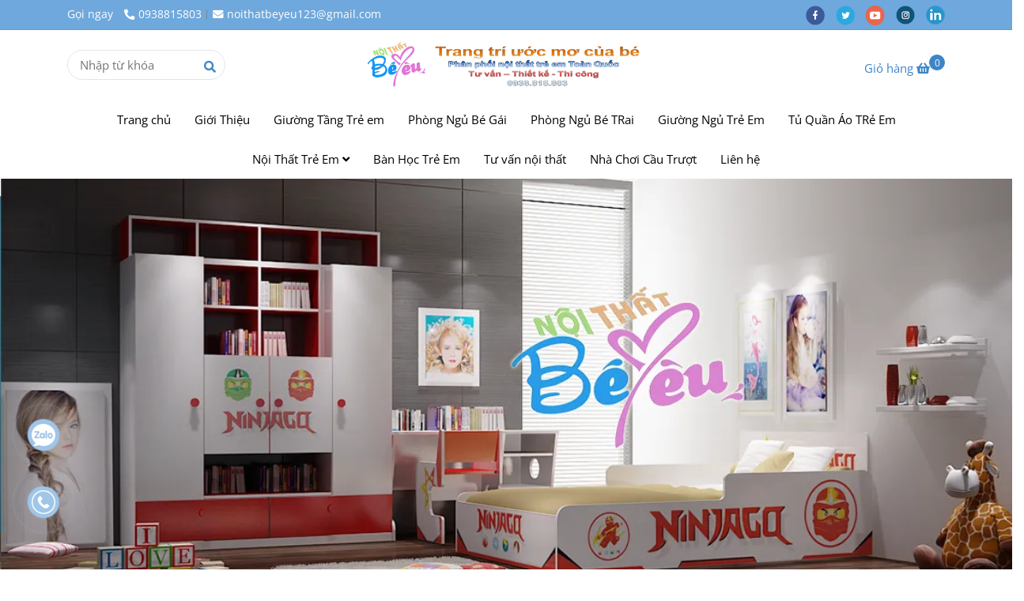

--- FILE ---
content_type: text/html; charset=UTF-8
request_url: https://noithatbeyeu.com/
body_size: 25736
content:
<!DOCTYPE html>
<html lang="vi">
    <head>
        <meta charset="utf-8"><meta http-equiv="X-UA-Compatible" content="IE=edge"><meta name="viewport" content="width=device-width, initial-scale=1"><meta name="csrf-token" content="5fobzIkWuQhoMBR6GGzp2t3d4IDXv3RYBvd8jJM4"><link rel="shortcut icon" type="image/x-icon" href="https://media.loveitopcdn.com/41290/thumb/favicon.png"><meta property="fb:app_id" content="" />
        <title>Nội Thất Bé Yêu- Chuyên Nội Thất Trẻ Em </title>
<meta name="keywords" content="nội thất trẻ em, noi that tre em, giường tầng trẻ em, phòng ngủ trẻ em, phòng ngủ cho bé trai bé gái, nội thất trẻ em tại tphcm, ">
<meta name="description" content="Nội thất Bé Yêu chuyên cung cấp giường tầng trẻ em, giường tầng có cầu trượt, phòng ngủ trẻ em, phòng ngủ cho bé trai, phòng ngủ cho bé gái  bé gái, màu sắc đa dạng và hiện đại">
<meta name="robots" content="INDEX,FOLLOW">
<link rel="canonical" href="https://noithatbeyeu.com"/>
<link rel="alternate" hreflang="vi-vn" href="https://noithatbeyeu.com/"/>
<meta property="og:title" content="Nội Thất Bé Yêu- Chuyên Nội Thất Trẻ Em" />
<meta property="og:description" content="Nội thất Bé Yêu chuyên cung cấp giường tầng trẻ em, giường tầng có cầu trượt, phòng ngủ trẻ em, phòng ngủ cho bé trai, phòng ngủ cho bé gái  bé gái, màu sắc đa dạng và hiện đại" />
<meta property="og:url" content="https://noithatbeyeu.com/" />
<meta property="og:type" content="website" />
<meta property="og:image:alt" content="Nội Thất Bé Yêu- Chuyên Nội Thất Trẻ Em" />
<meta property="og:site_name" content="noithatbeyeu" />
<meta property="og:image:height" content="300" />
<meta property="og:image:width" content="300" />

<meta name="twitter:title" content="Nội Thất Bé Yêu- Chuyên Nội Thất Trẻ Em" />
<meta name="twitter:description" content="Nội thất Bé Yêu chuyên cung cấp giường tầng trẻ em, giường tầng có cầu trượt, phòng ngủ trẻ em, phòng ngủ cho bé trai, phòng ngủ cho bé gái  bé gái, màu sắc đa dạng và hiện đại" /><link href="https://noithatbeyeu.com/data/assets/fonts/OpenSans.css?v1.2" rel="stylesheet">
        <link rel="dns-prefetch" href="https://static.loveitopcdn.com">
        <link rel="dns-prefetch" href="https://media.loveitopcdn.com">
        <link rel="stylesheet" href="https://static.loveitopcdn.com/plugins/bootstrap-4.3.1/css/bootstrap.min.css" >
        <link rel="stylesheet" href="https://static.loveitopcdn.com/plugins/normalize/normalize.min.css" >
        <link rel="stylesheet" href="https://static.loveitopcdn.com/plugins/jquery-ui/jquery-ui-custom.min.css" >
        <link rel="stylesheet" href="https://static.loveitopcdn.com/themes/base/css/plugin.css?id=494e4ee96c0bcf7666d5" >
        <style>:root{--bg-color:#ffffff;--bg-color-opacity:#ffffffc7;--primary-color:#9fc5e8;--primary-sub-color:#9fc5e840;--sub-color:#3d85c6;--line-bottom-menu-color:#3d85c670;--txt-color:#444444;--txt-sub-color:#44444473;--price-color:#fe8888;--price-sub-color:#fe888873;--breadcrumbs-bg-color:#ffffff;--breadcrumbs-txt-color:#444444;--breadcrumbs-height:42px;--link-color:#000000;--header-bg-color:;--header-bgsub-color:;--header-txt-color:#ffffff;--header-txt-color-hover:;--footer-bg-color:#fbfbfb;--footer-txt-color:#1d1d1d;--footer-title-color:#000000;--menu-bg-color:#ffffff;--menu-bg-color-mobile:#ffffff;--sub-menu-bg-color:#fff;--menu-bg-active-color:#3d85c6;--menu-txt-color:#000000;--menu-txt-child-color:#444444;--menu-txt-active-color:#ffffff;--space-between-widget:30px;--space-between-widget-mobile:20px;--menu-height:50px;--font-website:'Open Sans';--font-size-website:15px;--effect-loading-bg-color:;--effect-loading-color:}</style>
        <link rel="stylesheet" href="https://static.loveitopcdn.com/themes/base/css/common.css?id=3e3970e9ab7929f71358" >
                <link rel="stylesheet" href="https://static.loveitopcdn.com/themes/base3/css/main.css?id=7f25b8636d62910c06a0" >
        <link rel="stylesheet" href="https://static.loveitopcdn.com/themes/base3/css/widgets.css?id=51a768ecead7efac62f7" >
        <link rel="stylesheet" href="https://static.loveitopcdn.com/themes/lovepet/css/style.css?id=be7c16fd1636205e53d6" >
        <link href="https://static.loveitopcdn.com/plugins/fontawesome-free-5.15.3/css/all.min.css" rel="stylesheet">
        <link rel="stylesheet" href="https://static.loveitopcdn.com/themes/base/css/loading.css?id=000dbc8cc71ace1cb455"  as="style" onload="this.onload=null;this.rel='stylesheet'" /><link rel="stylesheet" href="https://media.loveitopcdn.com/41290/css/custom.css?v=1741178446"  as="style" onload="this.onload=null;this.rel='stylesheet'" />
                <script src="https://static.loveitopcdn.com/plugins/jquery-3.3.1/jquery.min.js"></script>
        <meta name="google-site-verification" content="DNKQfkzsN_dRd38BurKme7pO-CSIf3FQRmuYoUvFQj4" /><script>var layout_product_item='style2';var is_display_rating=0;var wb_token_public='RLgi7T';var wb_setting={'currency': {"unit":"\u0111","rate":1,"thousand_sep":".","decimal_sep":",","decimal":0,"pos":"right"} };var wb_translate={"error_avatar_upload_size":"Dung l\u01b0\u1ee3ng \u1ea3nh kh\u00f4ng v\u01b0\u1ee3t qu\u00e1","error_avatar_upload_file":"Ch\u1ec9 h\u1ed7 tr\u1ee3 c\u00e1c \u0111\u1ecbnh d\u1ea1ng \u1ea3nh .png .jpg .jpeg","add_to_cart":"Th\u00eam v\u00e0o gi\u1ecf h\u00e0ng","contact":"Li\u00ean h\u1ec7","processing":"\u0110ang x\u1eed l\u00fd...","delete":"X\u00f3a","outstock":"H\u1ebft h\u00e0ng","instock":"C\u00f2n h\u00e0ng","paging_first":"\u0110\u1ea7u","paging_previous":"Tr\u01b0\u1edbc","paging_next":"Ti\u1ebfp","paging_last":"Cu\u1ed1i","progressing":"\u0110ang x\u1eed l\u00fd...","please_enter":"Vui l\u00f2ng nh\u1eadp v\u00e0o Email ho\u1eb7c S\u1ed1 \u0111i\u1ec7n tho\u1ea1i \u0111\u1ec3 \u0111\u0103ng k\u00fd","minimum_order_product":"Y\u00eau c\u1ea7u mua \u00edt nh\u1ea5t","text_product":"s\u1ea3n ph\u1ea9m","text_coupon":"M\u00e3 gi\u1ea3m gi\u00e1","text_reduction":"M\u1ee9c gi\u1ea3m","message_danger":"C\u00f3 l\u1ed7i trong qu\u00e1 tr\u00ecnh thao t\u00e1c","message_alert_discount_confirm":"B\u1ea1n c\u00f3 mu\u1ed1n x\u00f3a m\u00e3 gi\u1ea3m gi\u00e1 n\u00e0y kh\u00f4ng?","please_choose_district":"Vui l\u00f2ng ch\u1ecdn Qu\u1eadn \/ Huy\u1ec7n","please_choose_ward":"Vui l\u00f2ng ch\u1ecdn Ph\u01b0\u1eddng \/ X\u00e3","text_remove_coupon":"X\u00f3a m\u00e3 gi\u1ea3m gi\u00e1 n\u00e0y","product_quantity_break_description_value":":price \/ s\u1ea3n ph\u1ea9m (:percent%)","affiliate_id":"","just_days":"Ng\u00e0y","just_months":"Th\u00e1ng","just_years":"N\u0103m","just_hours":"Gi\u1edd","just_minutes":"Ph\u00fat","just_secs":"Gi\u00e2y","menu_readmore":"Xem th\u00eam ...","menu_collapse":"Thu g\u1ecdn","view_product_detail":"Xem chi ti\u1ebft","phone_required":"Vui l\u00f2ng nh\u1eadp s\u1ed1 \u0111i\u1ec7n tho\u1ea1i h\u1ee3p l\u1ec7","text_btn_collapse":"Xem t\u1ea5t c\u1ea3","text_btn_collapsed":"Thu g\u1ecdn","table_of_contents":"M\u1ee5c l\u1ee5c","show":"Hi\u1ec7n","hide":"\u1ea8n"};var wb_language='';var wb_language_default='vi';var wb_routes={"order_fast":"https:\/\/noithatbeyeu.com\/fast-order","admin_widget":"https:\/\/noithatbeyeu.com\/admin\/widget","admin_menu":"https:\/\/noithatbeyeu.com\/admin\/menu","admin_post":"https:\/\/noithatbeyeu.com\/admin\/post","admin_product":"https:\/\/noithatbeyeu.com\/admin\/product","admin_setting_website":"https:\/\/noithatbeyeu.com\/admin\/setting\/website","admin_setting_contact":"https:\/\/noithatbeyeu.com\/admin\/setting\/contact","admin_setting_product_filter":"https:\/\/noithatbeyeu.com\/admin\/setting\/product_filter","admin_slider":"https:\/\/noithatbeyeu.com\/admin\/slider","admin_gallery_image":"https:\/\/noithatbeyeu.com\/admin\/gallery_image","admin_testimonials":"https:\/\/noithatbeyeu.com\/admin\/testimonials"}; var addon_smart_feature_menu='';</script><script>var template="homepage";</script>
            </head>
    <body class="homepage  mobile-768 title_heading_style3 product_layout_sale_style1 product_layout_item_style2 buttom_layout_style2 sidebar_right gallery_grid menu_fixed_1 menu_style_mega_menu layout_full tab_style1 menu_mobile_style5 post-layout-item-style1">
                    <h1 style="position: fixed; top: -100px;">Nội Thất Bé Yêu- chuyên nội thất trẻ em</h1>
                                <div class="wrapper clearfix project-layout ">
            <header id="header" >
											<div class=""> 
				<div class="header-top " style="background-color:#6fa8dc;">
	<div class="container">
    	            <div class="textAlign-left topbar-left">
                <div class="section-infor-topbar relative">
                	<ul class="info-account line-right">
                                                    <li>
                            	                            		<span class="phone-label">Gọi ngay</span>
                            	                                                                                                            <a href="tel:0938815803">
                                        	<span class="color">
    			                                <i class="fas fa-phone-alt" aria-hidden="true"></i>
    			                            </span>
                                            0938815803
                                        </a>
                                                                                                </li>
                                                                        <li>
                            <a href="mailto:noithatbeyeu123@gmail.com">
                                <span class="color">
                                    <i class="fa fa-envelope" aria-hidden="true"></i>
                                </span>
                                noithatbeyeu123@gmail.com
                            </a>
                        </li>
                                            </ul>
                </div>
            </div>
                        <div class="textAlign-right topbar-right">
        	<div class="textAlign-right">
                            <div class="social-header d-inline-block relative">
                                                            <a href="https://imgroup.vn/" rel="nofollow" aria-label="facebook" class="float-shadow" target="_blank">
                            <img src="https://static.loveitopcdn.com/themes/base/images/icons-link/icon-facebook.png" alt="facebook" width="24px" height="24px">
                        </a>
                                                                                <a href="https://imgroup.vn/" rel="nofollow" aria-label="twitter" class="float-shadow" target="_blank">
                            <img src="https://static.loveitopcdn.com/themes/base/images/icons-link/icon-twitter.png" alt="twitter" width="24px" height="24px">
                        </a>
                                                                                <a href="https://imgroup.vn/" rel="nofollow" aria-label="youtube" class="float-shadow" target="_blank">
                            <img src="https://static.loveitopcdn.com/themes/base/images/icons-link/icon-youtube.png" alt="youtube" width="24px" height="24px">
                        </a>
                                                                                <a href="https://imgroup.vn/" rel="nofollow" aria-label="instagram" class="float-shadow" target="_blank">
                            <img src="https://static.loveitopcdn.com/themes/base/images/icons-link/icon-instagram.png" alt="instagram" width="24px" height="24px">
                        </a>
                                                                                <a href="https://imgroup.vn/" rel="nofollow" aria-label="linkedin" class="float-shadow" target="_blank">
                            <img src="https://static.loveitopcdn.com/themes/base/images/icons-link/icon-linkedin.png" alt="linkedin" width="24px" height="24px">
                        </a>
                                                                                                                                        </div>
                                                        </div>
        </div>
    </div>
</div>

							</div>
																<div class=""> 
				<link rel="stylesheet" href="https://static.loveitopcdn.com/themes/base3/css/header_center.css?id=11803fd074b5cb1367ac" >
	<style>header .mini-cart3 .mini-cart-number{background-color: #3d85c6 !important; } header .mini-cart3 a{color: #3d85c6 !important;} header .header-container.fixed-ontop .mb-menu li:hover>a, header .header-container.fixed-ontop .mb-menu>li.active>a, header .header-finemarket.fixed-ontop .mega-container:hover .mega-menu-title .h3{ color: #ffffff !important; } @media(min-width: 992px){header .header-container.fixed-ontop .main-nav ul>li>a, header .header-container.fixed-ontop .main-nav .dropdown-menu .title-mega>a, header .header-finemarket.fixed-ontop .mega-container .mega-menu-title .h3{color: #3d85c6 !important;}}
</style>

<div class="d-lg-none header-mobile">
	<div class="header-center header-left-2 header-container no-pd-menu-header" style="">
	<div class="wb-main-header" style="">
		<div class="container">
			<div class="row clearfix center-vertical-nojustify">
				<div class="col-lg-3 col-6 header-logo">
					<a href="https://noithatbeyeu.com" aria-label="Nội Thất Bé Yêu- chuyên nội thất trẻ em" class="logo d-inline-b ">
	<img src="https://media.loveitopcdn.com/41290/thumb/logo.jpg" alt="noithatbeyeu" width="100%" height="100%" />
</a>				</div>
				<div class="col-lg-9 col-6 header-contact pl-lg-0">
					<div class="top-cart-contain center-vertical">
	                    							<div class="header-block-item pull-right ml-2">
			                    <div class="mini-cart-box mini-cart3 pull-right">
	<a class="mini-cart-link btn-view-cart" href="https://noithatbeyeu.com/cart">
		<span class="d-none title_cart">Giỏ hàng</span>
		<i class="fa fa-shopping-basket" aria-hidden="true"></i>
		<span class="d-none title_cart_2">Giỏ hàng</span>
		<span class="mini-cart-number bg-color white total_items">0</span>
	</a>
</div>							</div>
											</div>
				</div>
			</div>
		</div>
	</div>
	<div class="wb-nav-header width-menu-mobile">
		<div class="container">
			<div class="row clearfix">
				<div class="col-lg-12 col-md-12 col-sm-12 col-12 menu-cart center-vertical-nojustify height-menu-fixed">
						<div class="bg-header w-100 navbar-expand-lg">
													<ul class="list-inline-block pull-right pr-lg-3">
			                    				                    <li>
										<form class="search-form" action="https://noithatbeyeu.com/search/product/autocomplete">
		<input onblur="if (this.value=='') this.placeholder = this.dataset.value" onfocus="this.placeholder = this.dataset.defaultValue" placeholder="Nhập từ khóa" value="" data-default-value="Nhập từ khóa" data-value="Nhập từ khóa" type="text" name="keyword" class="search-box" autocomplete="off">
		<button type="submit"><i class="fas fa-search"></i></button>
	</form>
				                    </li>
			                    			                     				                    <li class="d-lg-none">
				                    	<div class="mini-cart-box mini-cart3 pull-right">
	<a class="mini-cart-link btn-view-cart" href="https://noithatbeyeu.com/cart">
		<span class="d-none title_cart">Giỏ hàng</span>
		<i class="fa fa-shopping-basket" aria-hidden="true"></i>
		<span class="d-none title_cart_2">Giỏ hàng</span>
		<span class="mini-cart-number bg-color white total_items">0</span>
	</a>
</div>				                    </li>
			                    			                </ul>
		                						<div class="menu-mobile-5 top-menu relative center-vertical-nojustify d-lg-none">
							<nav class="main-nav navbar-expand-lg pull-left">
								<div class="btn-toggle-mobile-menu center-vertical">
	<span class="nav-icon toggle-mobile-menu">
		<span></span>
	</span>
	<span class="nav-icon toggle-mobile-menu title-menu">
		<span> MENU </span>
	</span>
</div>							</nav>
						</div>
						<div class="navbar-menu d-lg-none main-nav menu-mobile-5">
							<div class="section-header-menu">
							<ul class="navbar-nav ml-auto menu-nav mb-menu">
			 				 		 
				<li class="nav-item  mega_menu relative  wb-header-menu-item">
					<a class="nav-link " href="https://noithatbeyeu.com"  aria-label="Trang chủ">
													Trang chủ
																	</a>
									</li>
							 		 
				<li class="nav-item  mega_menu relative  wb-header-menu-item">
					<a class="nav-link " href="https://noithatbeyeu.com/gioi-thieu.html"  aria-label="Giới Thiệu">
													Giới Thiệu
																	</a>
									</li>
							 		 
				<li class="nav-item  mega_menu relative  wb-header-menu-item">
					<a class="nav-link " href="https://noithatbeyeu.com/giuong-tang-tre-em/"  aria-label="Giường Tầng Trẻ em">
													Giường Tầng Trẻ em
																	</a>
									</li>
							 		 
				<li class="nav-item  mega_menu relative  wb-header-menu-item">
					<a class="nav-link " href="https://noithatbeyeu.com/phong-ngu-be-gai/"  aria-label="Phòng Ngủ Bé Gái">
													Phòng Ngủ Bé Gái
																	</a>
									</li>
							 		 
				<li class="nav-item  mega_menu relative  wb-header-menu-item">
					<a class="nav-link " href="https://noithatbeyeu.com/phong-ngu-be-trai/"  aria-label="Phòng Ngủ Bé TRai">
													Phòng Ngủ Bé TRai
																	</a>
									</li>
							 		 
				<li class="nav-item  mega_menu relative  wb-header-menu-item">
					<a class="nav-link " href="https://noithatbeyeu.com/giuong-ngu-tre-em/"  aria-label="Giường Ngủ Trẻ Em">
													Giường Ngủ Trẻ Em
																	</a>
									</li>
							 		 
				<li class="nav-item  mega_menu relative  wb-header-menu-item">
					<a class="nav-link " href="https://noithatbeyeu.com/tu-ao-tre-em/"  aria-label="Tủ Quần Áo TRẻ Em">
													Tủ Quần Áo TRẻ Em
																	</a>
									</li>
							 		 
				<li class="nav-item dropdown mega_menu relative  wb-header-menu-item">
					<a class="nav-link " href="https://noithatbeyeu.com/noi-that-tre-em/"  aria-label="Nội Thất Trẻ Em">
													Nội Thất Trẻ Em
																			<i class="fas fa-angle-down"></i>
					        <i class="fa fa-plus f-right"></i>
					    					</a>
											<ul class="dropdown-menu sub-menu">
							<li class="wb-header-menu-item">
	<a class="nav-link" href="https://noithatbeyeu.com/noi-that-tre-em/phong-ngu-tre-em/"  aria-label="Phòng Ngủ Trẻ Em">Phòng Ngủ Trẻ Em</a>
</li>
					</ul>
  										</li>
							 		 
				<li class="nav-item  mega_menu relative  wb-header-menu-item">
					<a class="nav-link " href="https://noithatbeyeu.com/ban-hoc-tre-em/"  aria-label="Bàn Học Trẻ Em">
													Bàn Học Trẻ Em
																	</a>
									</li>
							 		 
				<li class="nav-item  mega_menu relative  wb-header-menu-item">
					<a class="nav-link " href="https://noithatbeyeu.com/cam-nang-noi-that/"  aria-label="Tư vấn nội thất">
													Tư vấn nội thất
																	</a>
									</li>
							 		 
				<li class="nav-item  mega_menu relative  wb-header-menu-item">
					<a class="nav-link " href="https://noithatbeyeu.com/nha-choi-cau-truot/"  aria-label="Nhà Chơi Cầu Trượt">
													Nhà Chơi Cầu Trượt
																	</a>
									</li>
							 		 
				<li class="nav-item  mega_menu relative  wb-header-menu-item">
					<a class="nav-link " href="https://noithatbeyeu.com/lien-he.html"  aria-label="Liên hệ">
													Liên hệ
																	</a>
									</li>
							</ul>
			</div>

												  									<div class="textAlign-right">
                            <div class="social-header d-inline-block relative">
                                                            <a href="https://imgroup.vn/" rel="nofollow" aria-label="facebook" class="float-shadow" target="_blank">
                            <img src="https://static.loveitopcdn.com/themes/base/images/icons-link/icon-facebook.png" alt="facebook" width="24px" height="24px">
                        </a>
                                                                                <a href="https://imgroup.vn/" rel="nofollow" aria-label="twitter" class="float-shadow" target="_blank">
                            <img src="https://static.loveitopcdn.com/themes/base/images/icons-link/icon-twitter.png" alt="twitter" width="24px" height="24px">
                        </a>
                                                                                <a href="https://imgroup.vn/" rel="nofollow" aria-label="youtube" class="float-shadow" target="_blank">
                            <img src="https://static.loveitopcdn.com/themes/base/images/icons-link/icon-youtube.png" alt="youtube" width="24px" height="24px">
                        </a>
                                                                                <a href="https://imgroup.vn/" rel="nofollow" aria-label="instagram" class="float-shadow" target="_blank">
                            <img src="https://static.loveitopcdn.com/themes/base/images/icons-link/icon-instagram.png" alt="instagram" width="24px" height="24px">
                        </a>
                                                                                <a href="https://imgroup.vn/" rel="nofollow" aria-label="linkedin" class="float-shadow" target="_blank">
                            <img src="https://static.loveitopcdn.com/themes/base/images/icons-link/icon-linkedin.png" alt="linkedin" width="24px" height="24px">
                        </a>
                                                                                                                                        </div>
                                                        </div>
						</div>
		            </div>
				</div>
			</div>
		</div>
	</div>
</div>

</div>
<div class="d-none d-lg-block header-desktop">
	<div class="header-center header-container no-pd-menu-header" style="">
	<div class="wb-main-header">
		<div class="container">
			<div class="row clearfix">
				<div class="col-lg-12 col-md-12 col-sm-12 col-12">
					<div class="row center-vertical">
						<div class="col-lg-4 col-12 search-left">
															<form class="search-form" action="https://noithatbeyeu.com/search/product/autocomplete">
		<input onblur="if (this.value=='') this.placeholder = this.dataset.value" onfocus="this.placeholder = this.dataset.defaultValue" placeholder="Nhập từ khóa" value="" data-default-value="Nhập từ khóa" data-value="Nhập từ khóa" type="text" name="keyword" class="search-box" autocomplete="off">
		<button type="submit"><i class="fas fa-search"></i></button>
	</form>
													</div>
						<div class="col-lg-4 col-12 logo-center header-logo">
							<a href="https://noithatbeyeu.com" aria-label="Nội Thất Bé Yêu- chuyên nội thất trẻ em" class="logo d-inline-b ">
	<img src="https://media.loveitopcdn.com/41290/thumb/logo.jpg" alt="noithatbeyeu" width="100%" height="100%" />
</a>						</div>
						<div class="col-lg-4 col-12 cart-right">
															<div class="mini-cart-box mini-cart3 pull-right">
	<a class="mini-cart-link btn-view-cart" href="https://noithatbeyeu.com/cart">
		<span class="d-none title_cart">Giỏ hàng</span>
		<i class="fa fa-shopping-basket" aria-hidden="true"></i>
		<span class="d-none title_cart_2">Giỏ hàng</span>
		<span class="mini-cart-number bg-color white total_items">0</span>
	</a>
</div>													</div>
					</div>
				</div>
			</div>
		</div>
	</div>
	<div class="wb-nav-header width-menu-mobile">
		<div class="container">
			<div class="row clearfix">
				<div class="col-lg-12 col-md-12 col-sm-12 col-12 px-lg-3 menu-cart height-menu-fixed center-vertical">
					<div class="header-logo">
						<a href="https://noithatbeyeu.com" aria-label="Nội Thất Bé Yêu- chuyên nội thất trẻ em" class="logo d-inline-b ">
	<img src="https://media.loveitopcdn.com/41290/thumb/logo.jpg" alt="noithatbeyeu" width="100%" height="100%" />
</a>					</div>
					<a href="https://noithatbeyeu.com" aria-label="Nội Thất Bé Yêu- chuyên nội thất trẻ em" class="logo d-inline-b logo-fixed">
	<img src="https://media.loveitopcdn.com/41290/thumb/logo.jpg" alt="noithatbeyeu" width="100%" height="100%" />
</a>					<nav class="main-nav navbar-expand-lg">
						<div class="btn-toggle-mobile-menu center-vertical">
	<span class="nav-icon toggle-mobile-menu">
		<span></span>
	</span>
	<span class="nav-icon toggle-mobile-menu title-menu">
		<span> MENU </span>
	</span>
</div>					  	<div class="navbar-menu">
						  	<div class="section-header-menu">
							<ul class="navbar-nav ml-auto menu-nav mb-menu">
			 				 		 
				<li class="nav-item  mega_menu relative  wb-header-menu-item">
					<a class="nav-link " href="https://noithatbeyeu.com"  aria-label="Trang chủ">
													Trang chủ
																	</a>
									</li>
							 		 
				<li class="nav-item  mega_menu relative  wb-header-menu-item">
					<a class="nav-link " href="https://noithatbeyeu.com/gioi-thieu.html"  aria-label="Giới Thiệu">
													Giới Thiệu
																	</a>
									</li>
							 		 
				<li class="nav-item  mega_menu relative  wb-header-menu-item">
					<a class="nav-link " href="https://noithatbeyeu.com/giuong-tang-tre-em/"  aria-label="Giường Tầng Trẻ em">
													Giường Tầng Trẻ em
																	</a>
									</li>
							 		 
				<li class="nav-item  mega_menu relative  wb-header-menu-item">
					<a class="nav-link " href="https://noithatbeyeu.com/phong-ngu-be-gai/"  aria-label="Phòng Ngủ Bé Gái">
													Phòng Ngủ Bé Gái
																	</a>
									</li>
							 		 
				<li class="nav-item  mega_menu relative  wb-header-menu-item">
					<a class="nav-link " href="https://noithatbeyeu.com/phong-ngu-be-trai/"  aria-label="Phòng Ngủ Bé TRai">
													Phòng Ngủ Bé TRai
																	</a>
									</li>
							 		 
				<li class="nav-item  mega_menu relative  wb-header-menu-item">
					<a class="nav-link " href="https://noithatbeyeu.com/giuong-ngu-tre-em/"  aria-label="Giường Ngủ Trẻ Em">
													Giường Ngủ Trẻ Em
																	</a>
									</li>
							 		 
				<li class="nav-item  mega_menu relative  wb-header-menu-item">
					<a class="nav-link " href="https://noithatbeyeu.com/tu-ao-tre-em/"  aria-label="Tủ Quần Áo TRẻ Em">
													Tủ Quần Áo TRẻ Em
																	</a>
									</li>
							 		 
				<li class="nav-item dropdown mega_menu relative  wb-header-menu-item">
					<a class="nav-link " href="https://noithatbeyeu.com/noi-that-tre-em/"  aria-label="Nội Thất Trẻ Em">
													Nội Thất Trẻ Em
																			<i class="fas fa-angle-down"></i>
					        <i class="fa fa-plus f-right"></i>
					    					</a>
											<ul class="dropdown-menu sub-menu">
							<li class="wb-header-menu-item">
	<a class="nav-link" href="https://noithatbeyeu.com/noi-that-tre-em/phong-ngu-tre-em/"  aria-label="Phòng Ngủ Trẻ Em">Phòng Ngủ Trẻ Em</a>
</li>
					</ul>
  										</li>
							 		 
				<li class="nav-item  mega_menu relative  wb-header-menu-item">
					<a class="nav-link " href="https://noithatbeyeu.com/ban-hoc-tre-em/"  aria-label="Bàn Học Trẻ Em">
													Bàn Học Trẻ Em
																	</a>
									</li>
							 		 
				<li class="nav-item  mega_menu relative  wb-header-menu-item">
					<a class="nav-link " href="https://noithatbeyeu.com/cam-nang-noi-that/"  aria-label="Tư vấn nội thất">
													Tư vấn nội thất
																	</a>
									</li>
							 		 
				<li class="nav-item  mega_menu relative  wb-header-menu-item">
					<a class="nav-link " href="https://noithatbeyeu.com/nha-choi-cau-truot/"  aria-label="Nhà Chơi Cầu Trượt">
													Nhà Chơi Cầu Trượt
																	</a>
									</li>
							 		 
				<li class="nav-item  mega_menu relative  wb-header-menu-item">
					<a class="nav-link " href="https://noithatbeyeu.com/lien-he.html"  aria-label="Liên hệ">
													Liên hệ
																	</a>
									</li>
							</ul>
			</div>

					  	</div>
					</nav>
											<ul class="list-inline-block pull-right fixed-icon pr-lg-3">
										                    <li>
									<form class="search-form" action="https://noithatbeyeu.com/search/product/autocomplete">
		<input onblur="if (this.value=='') this.placeholder = this.dataset.value" onfocus="this.placeholder = this.dataset.defaultValue" placeholder="Nhập từ khóa" value="" data-default-value="Nhập từ khóa" data-value="Nhập từ khóa" type="text" name="keyword" class="search-box" autocomplete="off">
		<button type="submit"><i class="fas fa-search"></i></button>
	</form>
			                    </li>
		                    		                    			                    <li>
			                    	<div class="mini-cart-box mini-cart3 pull-right">
	<a class="mini-cart-link btn-view-cart" href="https://noithatbeyeu.com/cart">
		<span class="d-none title_cart">Giỏ hàng</span>
		<i class="fa fa-shopping-basket" aria-hidden="true"></i>
		<span class="d-none title_cart_2">Giỏ hàng</span>
		<span class="mini-cart-number bg-color white total_items">0</span>
	</a>
</div>			                    </li>
		                    		                </ul>
	                				</div>
			</div>
		</div>
	</div>
</div></div>

							</div>
						</header>
                        <div class="page-content">
                <div class="row">
								<div  class="widget widget-slider widget-1 col-12 col-md-12  " data-widget-id="1" data-widget="slider">
				<div class="hero-wrap widget-slider widget-1 not-padding-bottom not-padding-top style-1" data-id="1" style="">
		<div class="container full-screen">
						<div class="owl-carousel w-slider-carousel widget-content" data-total-item="4"   data-responsive-0="1" data-responsive-576="1" data-responsive-768="1" data-responsive-992="1" data-autoheight="true"
															data-animatein = "slideInRight"
																				data-animateout = "slideOutLeft"
																				data-dots = "true"
																				data-nav = "true"
																				data-loop = "true"
																				data-autoplay = "true"
																				data-autoplaytimeout = "450"
									 >
															<div class="item-slider text-center relative">
																						                                        <picture class="banner-thumb">
                                                                                        <source media="(min-width: 650px)" srcset="https://media.loveitopcdn.com/41290/thumb/upload/images/san-pham-dep-1540737086.png">
                                            <source media="(min-width: 350px)" srcset="https://media.loveitopcdn.com/41290/thumb/0x0/upload/images/san-pham-dep-1540737086.png?zc=1">
                                                                                            <img src="https://media.loveitopcdn.com/41290/thumb/upload/images/san-pham-dep-1540737086.png" width="100%" height="" alt="">
                                                                                        </picture>
																														</div>
											<div class="item-slider text-center relative">
																						                                        <picture class="banner-thumb">
                                                                                        <source media="(min-width: 650px)" srcset="https://media.loveitopcdn.com/41290/thumb/upload/images/san-pham-hot-1540717402.png">
                                            <source media="(min-width: 350px)" srcset="https://media.loveitopcdn.com/41290/thumb/0x0/upload/images/san-pham-hot-1540717402.png?zc=1">
                                                                                            <img src="[data-uri]" data-src="https://media.loveitopcdn.com/41290/thumb/upload/images/san-pham-hot-1540717402.png" class="owl-lazy" width="100%" height="" alt="">
                                                                                    </picture>
																														</div>
											<div class="item-slider text-center relative">
																						                                        <picture class="banner-thumb">
                                                                                        <source media="(min-width: 650px)" srcset="https://media.loveitopcdn.com/41290/thumb/upload/images/san-pham-dep.png">
                                            <source media="(min-width: 350px)" srcset="https://media.loveitopcdn.com/41290/thumb/0x0/upload/images/san-pham-dep.png?zc=1">
                                                                                            <img src="[data-uri]" data-src="https://media.loveitopcdn.com/41290/thumb/upload/images/san-pham-dep.png" class="owl-lazy" width="100%" height="" alt="">
                                                                                    </picture>
																														</div>
											<div class="item-slider text-center relative">
																						                                        <picture class="banner-thumb">
                                                                                        <source media="(min-width: 650px)" srcset="https://media.loveitopcdn.com/41290/thumb/upload/images/san-pham-cao-cap.png">
                                            <source media="(min-width: 350px)" srcset="https://media.loveitopcdn.com/41290/thumb/0x0/upload/images/san-pham-cao-cap.png?zc=1">
                                                                                            <img src="[data-uri]" data-src="https://media.loveitopcdn.com/41290/thumb/upload/images/san-pham-cao-cap.png" class="owl-lazy" width="100%" height="" alt="">
                                                                                    </picture>
																														</div>
												</div>
		</div>
	</div>

			</div>
									</div>
															<div class="row">
								<div  class="widget widget-product_category widget-8 col-12 col-md-12  " data-widget-id="8" data-widget="product_category">
				<div class="widget_product_body style1" style="">
    <div class="container" data-ajax="https://noithatbeyeu.com/api/load-widget-content?widget_id=8">
        <div class="content-widget">
            <div class=""> 
                <div class="box_heading ">
					<h2 class="heading"><a  href="https://noithatbeyeu.com/giuong-tang-tre-em/">Giường Tầng Trẻ Em</a></h2>
				<div class="line-hg"><span></span></div>
		<div class="svg-wrap">
          	<svg version="1.1" xmlns="http://www.w3.org/2000/svg" xmlns:xlink="http://www.w3.org/1999/xlink" x="0px" y="0px" width="125.656px" height="125.655px" viewBox="0 0 125.656 125.655" style="enable-background:new 0 0 125.656 125.655;" xml:space="preserve">
            <g>
              <path d="M88.947,67.734c0,1.544-1.252,2.802-2.801,2.802H68.989c-1.401,0-2.583-1.028-2.763-2.419l-3.033-21.769l-6.123,56.013    c-0.147,1.319-1.216,2.375-2.561,2.474c-0.079,0.005-0.145,0.013-0.229,0.013c-1.251,0-2.354-0.822-2.685-2.043l-9.126-32.46    l-8.988,17.078c-0.539,1.028-1.667,1.653-2.813,1.479c-1.159-0.139-2.101-0.976-2.388-2.101l-4.375-17.49H2.803    C1.262,69.312,0,68.052,0,66.51c0-1.549,1.262-2.802,2.803-2.802h23.285c1.284,0,2.412,0.875,2.72,2.123l3.124,12.487l8.843-16.789    c0.528-1.023,1.631-1.638,2.764-1.488c1.137,0.121,2.089,0.925,2.412,2.024l7.117,25.319l7.018-64.09    c0.149-1.401,1.321-2.465,2.743-2.487c1.576,0.134,2.617,1.026,2.813,2.426l5.79,41.699h14.719    C87.695,64.933,88.947,66.192,88.947,67.734z M103.771,64.933h-8.862c-1.54,0-2.802,1.26-2.802,2.802    c0,1.544,1.262,2.802,2.802,2.802h8.862c1.537,0,2.802-1.258,2.802-2.802C106.573,66.192,105.308,64.933,103.771,64.933z    M122.854,64.933h-9.431c-1.537,0-2.802,1.26-2.802,2.802c0,1.544,1.265,2.802,2.802,2.802h9.431c1.536,0,2.802-1.258,2.802-2.802    C125.656,66.192,124.39,64.933,122.854,64.933z"></path>
            </g>
          </svg>
        </div>
			</div>
            </div>
                                                <div class="widget-content">
                                                                                                    <div class="tab-content product-view">
                                                                                            <div class="tab-pane active loaded" id="tab_style_8_0">
                                                                                                                        <div class="row product-grid-view item-style">
                <div class="col-12 col-sm-6 col-md-4 col-lg-3">
            <div class="product-item   relative" data-id="219" action="https://noithatbeyeu.com/api/v2/add-to-cart/219">
            <figure class="photoframe relative">
            <div class="relative img-product">
                <a href="https://noithatbeyeu.com/giuong-tang-tre-em/giuong-tang-tre-em-co-cau-truot-244.html"  class="d-block relative">
                                            <img src="[data-uri]" width="100%" height="100%" data-isrc="https://media.loveitopcdn.com/41290/thumb/260x300/upload/images/giuong-tang-tre-em-co-cau-truot.png?zc=1" class="lazyload " alt="Giường Tầng Trẻ Em Có Cầu Trượt Cho Bé Gái Bé TRai Màu Xanh" aria-label="Giường Tầng Trẻ Em Có Cầu Trượt Cho Bé Gái Bé TRai Màu Xanh"/>
                                    </a>
                                <button class="btn btn--m btn-primary btn-item add_to_cart" data-id="219"><i class="fa fa-shopping-cart"></i> Thêm vào giỏ hàng</button>
                            </div>
            <figcaption class="infor-product">
                <h3 class="wrap-two-lines product-title">
                    <a href="https://noithatbeyeu.com/giuong-tang-tre-em/giuong-tang-tre-em-co-cau-truot-244.html"  class="two-lines" aria-label="Giường Tầng Trẻ Em Có Cầu Trượt Cho Bé Gái Bé TRai Màu Xanh">Giường Tầng Trẻ Em Có Cầu Trượt Cho Bé Gái Bé TRai Màu Xanh</a>
                </h3>
                                                 <p class="color-price f-size-large price">
                                            <strong class="new">13.800.000đ</strong>
                                                        </p>
                                                                    <div class="btn-purchased">
                        <button class="btn btn--m btn-primary btn-item add_to_cart" data-id="219"><i class="fa fa-shopping-cart"></i> Thêm vào giỏ hàng</button>
                    </div>
                            </figcaption>
        </figure>
    </div>        </div>
                    <div class="col-12 col-sm-6 col-md-4 col-lg-3">
            <div class="product-item   relative" data-id="159" action="https://noithatbeyeu.com/api/v2/add-to-cart/159">
            <figure class="photoframe relative">
            <div class="relative img-product">
                <a href="https://noithatbeyeu.com/giuong-tang-tre-em/giuong-2-tang-cho-be-gai-mau-hong-co-cau-truot.html"  class="d-block relative">
                                            <img src="[data-uri]" width="100%" height="100%" data-isrc="https://media.loveitopcdn.com/41290/thumb/260x300/upload/images/giuong-2-tang-cho-be-gai-mau-hong-dep.png?zc=1" class="lazyload " alt="Giường 2 Tầng Cho Bé Gái Màu Hồng Có Cầu Trượt Đẹp Lung linh" aria-label="Giường 2 Tầng Cho Bé Gái Màu Hồng Có Cầu Trượt Đẹp Lung linh"/>
                                    </a>
                                <button class="btn btn--m btn-primary btn-item add_to_cart" data-id="159"><i class="fa fa-shopping-cart"></i> Thêm vào giỏ hàng</button>
                            </div>
            <figcaption class="infor-product">
                <h3 class="wrap-two-lines product-title">
                    <a href="https://noithatbeyeu.com/giuong-tang-tre-em/giuong-2-tang-cho-be-gai-mau-hong-co-cau-truot.html"  class="two-lines" aria-label="Giường 2 Tầng Cho Bé Gái Màu Hồng Có Cầu Trượt Đẹp Lung linh">Giường 2 Tầng Cho Bé Gái Màu Hồng Có Cầu Trượt Đẹp Lung linh</a>
                </h3>
                                                 <p class="color-price f-size-large price">
                                            <strong class="new">13.800.000đ</strong>
                                                        </p>
                                                                    <div class="btn-purchased">
                        <button class="btn btn--m btn-primary btn-item add_to_cart" data-id="159"><i class="fa fa-shopping-cart"></i> Thêm vào giỏ hàng</button>
                    </div>
                            </figcaption>
        </figure>
    </div>        </div>
                    <div class="col-12 col-sm-6 col-md-4 col-lg-3">
            <div class="product-item   relative" data-id="234" action="https://noithatbeyeu.com/api/v2/add-to-cart/234">
            <figure class="photoframe relative">
            <div class="relative img-product">
                <a href="https://noithatbeyeu.com/giuong-tang-tre-em/giuong-tang-cho-be-trai-mai-nha.html"  class="d-block relative">
                                            <img src="[data-uri]" width="100%" height="100%" data-isrc="https://media.loveitopcdn.com/41290/thumb/260x300/upload/images/giuong-tang-cho-be-trai-mai-nha.jpg?zc=1" class="lazyload " alt="Giường Tầng Cho Bé Trai Mái Nhà" aria-label="Giường Tầng Cho Bé Trai Mái Nhà"/>
                                    </a>
                                <button class="btn btn--m btn-primary btn-item add_to_cart" data-id="234"><i class="fa fa-shopping-cart"></i> Thêm vào giỏ hàng</button>
                            </div>
            <figcaption class="infor-product">
                <h3 class="wrap-two-lines product-title">
                    <a href="https://noithatbeyeu.com/giuong-tang-tre-em/giuong-tang-cho-be-trai-mai-nha.html"  class="two-lines" aria-label="Giường Tầng Cho Bé Trai Mái Nhà">Giường Tầng Cho Bé Trai Mái Nhà</a>
                </h3>
                                                 <p class="color-price f-size-large price">
                                            <strong class="new">13.500.000đ</strong>
                                                        </p>
                                                                    <div class="btn-purchased">
                        <button class="btn btn--m btn-primary btn-item add_to_cart" data-id="234"><i class="fa fa-shopping-cart"></i> Thêm vào giỏ hàng</button>
                    </div>
                            </figcaption>
        </figure>
    </div>        </div>
                    <div class="col-12 col-sm-6 col-md-4 col-lg-3">
            <div class="product-item   relative" data-id="296" action="https://noithatbeyeu.com/api/v2/add-to-cart/296">
            <figure class="photoframe relative">
            <div class="relative img-product">
                <a href="https://noithatbeyeu.com/giuong-tang-tre-em/giuong-2-tang-tre-em-mau-trang.html"  class="d-block relative">
                                            <img src="[data-uri]" width="100%" height="100%" data-isrc="https://media.loveitopcdn.com/41290/thumb/260x300/giuong-2-tang-tre-em-mau-trang-cho-be-trai-be-gai-1m2-x-2m-va-1m4-x-2m.jpg?zc=1" class="lazyload " alt="Giường 2 Tầng Trẻ Em Màu Trắng" aria-label="Giường 2 Tầng Trẻ Em Màu Trắng"/>
                                    </a>
                                <button class="btn btn--m btn-primary btn-item add_to_cart" data-id="296"><i class="fa fa-shopping-cart"></i> Thêm vào giỏ hàng</button>
                            </div>
            <figcaption class="infor-product">
                <h3 class="wrap-two-lines product-title">
                    <a href="https://noithatbeyeu.com/giuong-tang-tre-em/giuong-2-tang-tre-em-mau-trang.html"  class="two-lines" aria-label="Giường 2 Tầng Trẻ Em Màu Trắng">Giường 2 Tầng Trẻ Em Màu Trắng</a>
                </h3>
                                                 <p class="color-price f-size-large price">
                                            <strong class="new">14.500.000đ</strong>
                                                        </p>
                                                                    <div class="btn-purchased">
                        <button class="btn btn--m btn-primary btn-item add_to_cart" data-id="296"><i class="fa fa-shopping-cart"></i> Thêm vào giỏ hàng</button>
                    </div>
                            </figcaption>
        </figure>
    </div>        </div>
                    <div class="col-12 col-sm-6 col-md-4 col-lg-3">
            <div class="product-item   relative" data-id="252" action="https://noithatbeyeu.com/api/v2/add-to-cart/252">
            <figure class="photoframe relative">
            <div class="relative img-product">
                <a href="https://noithatbeyeu.com/giuong-tang-tre-em/guong-tang-tre-em-hinh-ngoi-nha-cho-be-trai-be-gai.html"  class="d-block relative">
                                            <img src="[data-uri]" width="100%" height="100%" data-isrc="https://media.loveitopcdn.com/41290/thumb/260x300/upload/images/guong-tang-tre-em-hinh-ngoi-nha-cho-be-trai-be-gai.jpg?zc=1" class="lazyload " alt="Gường Tầng trẻ em hình ngôi nhà cho bé trai bé gái" aria-label="Gường Tầng trẻ em hình ngôi nhà cho bé trai bé gái"/>
                                    </a>
                                <a href="https://noithatbeyeu.com/lien-he.html" data-href="https://noithatbeyeu.com/lien-he.html?product_code=&product_title=G%C6%B0%E1%BB%9Dng+T%E1%BA%A7ng+tr%E1%BA%BB+em+h%C3%ACnh+ng%C3%B4i+nh%C3%A0+cho+b%C3%A9+trai+b%C3%A9+g%C3%A1i" rel="nofollow" class="lienhe btn btn--m btn-primary btn-item" title="Gường Tầng trẻ em hình ngôi nhà cho bé trai bé gái"><i class="fa fa-phone-alt" aria-hidden="true"></i> Liên hệ</a>
                            </div>
            <figcaption class="infor-product">
                <h3 class="wrap-two-lines product-title">
                    <a href="https://noithatbeyeu.com/giuong-tang-tre-em/guong-tang-tre-em-hinh-ngoi-nha-cho-be-trai-be-gai.html"  class="two-lines" aria-label="Gường Tầng trẻ em hình ngôi nhà cho bé trai bé gái">Gường Tầng trẻ em hình ngôi nhà cho bé trai bé gái</a>
                </h3>
                                                                                     <div class="btn-purchased">
                        <a href="https://noithatbeyeu.com/lien-he.html" data-href="https://noithatbeyeu.com/lien-he.html?product_code=&product_title=G%C6%B0%E1%BB%9Dng+T%E1%BA%A7ng+tr%E1%BA%BB+em+h%C3%ACnh+ng%C3%B4i+nh%C3%A0+cho+b%C3%A9+trai+b%C3%A9+g%C3%A1i" rel="nofollow" class="lienhe btn btn--m btn-primary btn-item" title="Gường Tầng trẻ em hình ngôi nhà cho bé trai bé gái"><i class="fa fa-phone-alt" aria-hidden="true"></i> Liên hệ</a>
                    </div>
                            </figcaption>
        </figure>
    </div>        </div>
                    <div class="col-12 col-sm-6 col-md-4 col-lg-3">
            <div class="product-item   relative" data-id="232" action="https://noithatbeyeu.com/api/v2/add-to-cart/232">
            <figure class="photoframe relative">
            <div class="relative img-product">
                <a href="https://noithatbeyeu.com/giuong-tang-tre-em/giuong-tang-cho-be-gai-mau-hong-phan.html"  class="d-block relative">
                                            <img src="[data-uri]" width="100%" height="100%" data-isrc="https://media.loveitopcdn.com/41290/thumb/260x300/upload/images/giuong-tang-cho-be-gai-mau-hong-phan.jpg?zc=1" class="lazyload " alt="Giường Tầng Cho Bé Gái Màu Hồng Phấn" aria-label="Giường Tầng Cho Bé Gái Màu Hồng Phấn"/>
                                    </a>
                                <a href="https://noithatbeyeu.com/lien-he.html" data-href="https://noithatbeyeu.com/lien-he.html?product_code=&product_title=Gi%C6%B0%E1%BB%9Dng+T%E1%BA%A7ng+Cho+B%C3%A9+G%C3%A1i+M%C3%A0u+H%E1%BB%93ng+Ph%E1%BA%A5n" rel="nofollow" class="lienhe btn btn--m btn-primary btn-item" title="Giường Tầng Cho Bé Gái Màu Hồng Phấn"><i class="fa fa-phone-alt" aria-hidden="true"></i> Liên hệ</a>
                            </div>
            <figcaption class="infor-product">
                <h3 class="wrap-two-lines product-title">
                    <a href="https://noithatbeyeu.com/giuong-tang-tre-em/giuong-tang-cho-be-gai-mau-hong-phan.html"  class="two-lines" aria-label="Giường Tầng Cho Bé Gái Màu Hồng Phấn">Giường Tầng Cho Bé Gái Màu Hồng Phấn</a>
                </h3>
                                                                                     <div class="btn-purchased">
                        <a href="https://noithatbeyeu.com/lien-he.html" data-href="https://noithatbeyeu.com/lien-he.html?product_code=&product_title=Gi%C6%B0%E1%BB%9Dng+T%E1%BA%A7ng+Cho+B%C3%A9+G%C3%A1i+M%C3%A0u+H%E1%BB%93ng+Ph%E1%BA%A5n" rel="nofollow" class="lienhe btn btn--m btn-primary btn-item" title="Giường Tầng Cho Bé Gái Màu Hồng Phấn"><i class="fa fa-phone-alt" aria-hidden="true"></i> Liên hệ</a>
                    </div>
                            </figcaption>
        </figure>
    </div>        </div>
                    <div class="col-12 col-sm-6 col-md-4 col-lg-3">
            <div class="product-item   relative" data-id="220" action="https://noithatbeyeu.com/api/v2/add-to-cart/220">
            <figure class="photoframe relative">
            <div class="relative img-product">
                <a href="https://noithatbeyeu.com/giuong-tang-tre-em/giuong-3-tang-tre-em-cho-be-trai-be-gai.html"  class="d-block relative">
                                            <img src="[data-uri]" width="100%" height="100%" data-isrc="https://media.loveitopcdn.com/41290/thumb/260x300/upload/images/giuong-3-tang-tre-em-cho-be-trai-be-gai.png?zc=1" class="lazyload " alt="Giường 3 Tầng Trẻ Em Cho Bé Trai Bé Gái" aria-label="Giường 3 Tầng Trẻ Em Cho Bé Trai Bé Gái"/>
                                    </a>
                                <a href="https://noithatbeyeu.com/lien-he.html" data-href="https://noithatbeyeu.com/lien-he.html?product_code=&product_title=Gi%C6%B0%E1%BB%9Dng+3+T%E1%BA%A7ng+Tr%E1%BA%BB+Em+Cho+B%C3%A9+Trai+B%C3%A9+G%C3%A1i" rel="nofollow" class="lienhe btn btn--m btn-primary btn-item" title="Giường 3 Tầng Trẻ Em Cho Bé Trai Bé Gái"><i class="fa fa-phone-alt" aria-hidden="true"></i> Liên hệ</a>
                            </div>
            <figcaption class="infor-product">
                <h3 class="wrap-two-lines product-title">
                    <a href="https://noithatbeyeu.com/giuong-tang-tre-em/giuong-3-tang-tre-em-cho-be-trai-be-gai.html"  class="two-lines" aria-label="Giường 3 Tầng Trẻ Em Cho Bé Trai Bé Gái">Giường 3 Tầng Trẻ Em Cho Bé Trai Bé Gái</a>
                </h3>
                                                                                     <div class="btn-purchased">
                        <a href="https://noithatbeyeu.com/lien-he.html" data-href="https://noithatbeyeu.com/lien-he.html?product_code=&product_title=Gi%C6%B0%E1%BB%9Dng+3+T%E1%BA%A7ng+Tr%E1%BA%BB+Em+Cho+B%C3%A9+Trai+B%C3%A9+G%C3%A1i" rel="nofollow" class="lienhe btn btn--m btn-primary btn-item" title="Giường 3 Tầng Trẻ Em Cho Bé Trai Bé Gái"><i class="fa fa-phone-alt" aria-hidden="true"></i> Liên hệ</a>
                    </div>
                            </figcaption>
        </figure>
    </div>        </div>
                    <div class="col-12 col-sm-6 col-md-4 col-lg-3">
            <div class="product-item   relative" data-id="158" action="https://noithatbeyeu.com/api/v2/add-to-cart/158">
            <figure class="photoframe relative">
            <div class="relative img-product">
                <a href="https://noithatbeyeu.com/giuong-tang-tre-em/giuong-tang-cho-be-trai-va-gai.html"  class="d-block relative">
                                            <img src="[data-uri]" width="100%" height="100%" data-isrc="https://media.loveitopcdn.com/41290/thumb/260x300/upload/images/giuong-tang-cho-be-trai-va-gai.png?zc=1" class="lazyload " alt="Giường Tầng Cho Bé Trai Và Gái" aria-label="Giường Tầng Cho Bé Trai Và Gái"/>
                                    </a>
                                <a href="https://noithatbeyeu.com/lien-he.html" data-href="https://noithatbeyeu.com/lien-he.html?product_code=&product_title=Gi%C6%B0%E1%BB%9Dng+T%E1%BA%A7ng+Cho+B%C3%A9+Trai+V%C3%A0+G%C3%A1i" rel="nofollow" class="lienhe btn btn--m btn-primary btn-item" title="Giường Tầng Cho Bé Trai Và Gái"><i class="fa fa-phone-alt" aria-hidden="true"></i> Liên hệ</a>
                            </div>
            <figcaption class="infor-product">
                <h3 class="wrap-two-lines product-title">
                    <a href="https://noithatbeyeu.com/giuong-tang-tre-em/giuong-tang-cho-be-trai-va-gai.html"  class="two-lines" aria-label="Giường Tầng Cho Bé Trai Và Gái">Giường Tầng Cho Bé Trai Và Gái</a>
                </h3>
                                                                                     <div class="btn-purchased">
                        <a href="https://noithatbeyeu.com/lien-he.html" data-href="https://noithatbeyeu.com/lien-he.html?product_code=&product_title=Gi%C6%B0%E1%BB%9Dng+T%E1%BA%A7ng+Cho+B%C3%A9+Trai+V%C3%A0+G%C3%A1i" rel="nofollow" class="lienhe btn btn--m btn-primary btn-item" title="Giường Tầng Cho Bé Trai Và Gái"><i class="fa fa-phone-alt" aria-hidden="true"></i> Liên hệ</a>
                    </div>
                            </figcaption>
        </figure>
    </div>        </div>
                    <div class="col-12 col-sm-6 col-md-4 col-lg-3">
            <div class="product-item   relative" data-id="160" action="https://noithatbeyeu.com/api/v2/add-to-cart/160">
            <figure class="photoframe relative">
            <div class="relative img-product">
                <a href="https://noithatbeyeu.com/giuong-tang-tre-em/thiet-ke-giuong-tang-dep.html"  class="d-block relative">
                                            <img src="[data-uri]" width="100%" height="100%" data-isrc="https://media.loveitopcdn.com/41290/thumb/260x300/upload/images/thiet-ke-giuong-tang-dep.png?zc=1" class="lazyload " alt="Thiết Kế Giường Tầng Đẹp Và Độc Đáo" aria-label="Thiết Kế Giường Tầng Đẹp Và Độc Đáo"/>
                                    </a>
                                <a href="https://noithatbeyeu.com/lien-he.html" data-href="https://noithatbeyeu.com/lien-he.html?product_code=&product_title=Thi%E1%BA%BFt+K%E1%BA%BF+Gi%C6%B0%E1%BB%9Dng+T%E1%BA%A7ng+%C4%90%E1%BA%B9p+V%C3%A0+%C4%90%E1%BB%99c+%C4%90%C3%A1o" rel="nofollow" class="lienhe btn btn--m btn-primary btn-item" title="Thiết Kế Giường Tầng Đẹp Và Độc Đáo"><i class="fa fa-phone-alt" aria-hidden="true"></i> Liên hệ</a>
                            </div>
            <figcaption class="infor-product">
                <h3 class="wrap-two-lines product-title">
                    <a href="https://noithatbeyeu.com/giuong-tang-tre-em/thiet-ke-giuong-tang-dep.html"  class="two-lines" aria-label="Thiết Kế Giường Tầng Đẹp Và Độc Đáo">Thiết Kế Giường Tầng Đẹp Và Độc Đáo</a>
                </h3>
                                                                                     <div class="btn-purchased">
                        <a href="https://noithatbeyeu.com/lien-he.html" data-href="https://noithatbeyeu.com/lien-he.html?product_code=&product_title=Thi%E1%BA%BFt+K%E1%BA%BF+Gi%C6%B0%E1%BB%9Dng+T%E1%BA%A7ng+%C4%90%E1%BA%B9p+V%C3%A0+%C4%90%E1%BB%99c+%C4%90%C3%A1o" rel="nofollow" class="lienhe btn btn--m btn-primary btn-item" title="Thiết Kế Giường Tầng Đẹp Và Độc Đáo"><i class="fa fa-phone-alt" aria-hidden="true"></i> Liên hệ</a>
                    </div>
                            </figcaption>
        </figure>
    </div>        </div>
                    <div class="col-12 col-sm-6 col-md-4 col-lg-3">
            <div class="product-item   relative" data-id="119" action="https://noithatbeyeu.com/api/v2/add-to-cart/119">
            <figure class="photoframe relative">
            <div class="relative img-product">
                <a href="https://noithatbeyeu.com/giuong-tang-tre-em/giuong-tang-tre-em-cho-be-gai.html"  class="d-block relative">
                                            <img src="[data-uri]" width="100%" height="100%" data-isrc="https://media.loveitopcdn.com/41290/thumb/260x300/upload/images/giuong-tang-tre-em-cho-be-gai.jpg?zc=1" class="lazyload " alt="Giường Tầng Trẻ Em cho Bé Gái" aria-label="Giường Tầng Trẻ Em cho Bé Gái"/>
                                    </a>
                                <a href="https://noithatbeyeu.com/lien-he.html" data-href="https://noithatbeyeu.com/lien-he.html?product_code=&product_title=Gi%C6%B0%E1%BB%9Dng+T%E1%BA%A7ng+Tr%E1%BA%BB+Em+cho+B%C3%A9+G%C3%A1i" rel="nofollow" class="lienhe btn btn--m btn-primary btn-item" title="Giường Tầng Trẻ Em cho Bé Gái"><i class="fa fa-phone-alt" aria-hidden="true"></i> Liên hệ</a>
                            </div>
            <figcaption class="infor-product">
                <h3 class="wrap-two-lines product-title">
                    <a href="https://noithatbeyeu.com/giuong-tang-tre-em/giuong-tang-tre-em-cho-be-gai.html"  class="two-lines" aria-label="Giường Tầng Trẻ Em cho Bé Gái">Giường Tầng Trẻ Em cho Bé Gái</a>
                </h3>
                                                                                     <div class="btn-purchased">
                        <a href="https://noithatbeyeu.com/lien-he.html" data-href="https://noithatbeyeu.com/lien-he.html?product_code=&product_title=Gi%C6%B0%E1%BB%9Dng+T%E1%BA%A7ng+Tr%E1%BA%BB+Em+cho+B%C3%A9+G%C3%A1i" rel="nofollow" class="lienhe btn btn--m btn-primary btn-item" title="Giường Tầng Trẻ Em cho Bé Gái"><i class="fa fa-phone-alt" aria-hidden="true"></i> Liên hệ</a>
                    </div>
                            </figcaption>
        </figure>
    </div>        </div>
                    <div class="col-12 col-sm-6 col-md-4 col-lg-3">
            <div class="product-item   relative" data-id="216" action="https://noithatbeyeu.com/api/v2/add-to-cart/216">
            <figure class="photoframe relative">
            <div class="relative img-product">
                <a href="https://noithatbeyeu.com/giuong-tang-tre-em/giuong-tang-tre-em-mau-xanh-cho-be-gai.html"  class="d-block relative">
                                            <img src="[data-uri]" width="100%" height="100%" data-isrc="https://media.loveitopcdn.com/41290/thumb/260x300/upload/images/giuong-tang-tre-em-mau-xanh-cho-be-gai.png?zc=1" class="lazyload " alt="Giường Tầng Trẻ Em Màu Xanh Cho Bé Gái" aria-label="Giường Tầng Trẻ Em Màu Xanh Cho Bé Gái"/>
                                    </a>
                                <a href="https://noithatbeyeu.com/lien-he.html" data-href="https://noithatbeyeu.com/lien-he.html?product_code=&product_title=Gi%C6%B0%E1%BB%9Dng+T%E1%BA%A7ng+Tr%E1%BA%BB+Em+M%C3%A0u+Xanh+Cho+B%C3%A9+G%C3%A1i" rel="nofollow" class="lienhe btn btn--m btn-primary btn-item" title="Giường Tầng Trẻ Em Màu Xanh Cho Bé Gái"><i class="fa fa-phone-alt" aria-hidden="true"></i> Liên hệ</a>
                            </div>
            <figcaption class="infor-product">
                <h3 class="wrap-two-lines product-title">
                    <a href="https://noithatbeyeu.com/giuong-tang-tre-em/giuong-tang-tre-em-mau-xanh-cho-be-gai.html"  class="two-lines" aria-label="Giường Tầng Trẻ Em Màu Xanh Cho Bé Gái">Giường Tầng Trẻ Em Màu Xanh Cho Bé Gái</a>
                </h3>
                                                                                     <div class="btn-purchased">
                        <a href="https://noithatbeyeu.com/lien-he.html" data-href="https://noithatbeyeu.com/lien-he.html?product_code=&product_title=Gi%C6%B0%E1%BB%9Dng+T%E1%BA%A7ng+Tr%E1%BA%BB+Em+M%C3%A0u+Xanh+Cho+B%C3%A9+G%C3%A1i" rel="nofollow" class="lienhe btn btn--m btn-primary btn-item" title="Giường Tầng Trẻ Em Màu Xanh Cho Bé Gái"><i class="fa fa-phone-alt" aria-hidden="true"></i> Liên hệ</a>
                    </div>
                            </figcaption>
        </figure>
    </div>        </div>
                    <div class="col-12 col-sm-6 col-md-4 col-lg-3">
            <div class="product-item   relative" data-id="265" action="https://noithatbeyeu.com/api/v2/add-to-cart/265">
            <figure class="photoframe relative">
            <div class="relative img-product">
                <a href="https://noithatbeyeu.com/giuong-tang-tre-em/giuong-tang-co-mai-nha-cau-truot.html"  class="d-block relative">
                                            <img src="[data-uri]" width="100%" height="100%" data-isrc="https://media.loveitopcdn.com/41290/thumb/260x300/upload/images/giuong-tang-co-mai-nha-cau-truot.jpg?zc=1" class="lazyload " alt="Giường Tầng Có Mái Nhà Cầu Trượt" aria-label="Giường Tầng Có Mái Nhà Cầu Trượt"/>
                                    </a>
                                <a href="https://noithatbeyeu.com/lien-he.html" data-href="https://noithatbeyeu.com/lien-he.html?product_code=Giường Tầng Trẻ em Có Mái Nhà Cầu Trượt&product_title=Gi%C6%B0%E1%BB%9Dng+T%E1%BA%A7ng+C%C3%B3+M%C3%A1i+Nh%C3%A0+C%E1%BA%A7u+Tr%C6%B0%E1%BB%A3t" rel="nofollow" class="lienhe btn btn--m btn-primary btn-item" title="Giường Tầng Có Mái Nhà Cầu Trượt"><i class="fa fa-phone-alt" aria-hidden="true"></i> Liên hệ</a>
                            </div>
            <figcaption class="infor-product">
                <h3 class="wrap-two-lines product-title">
                    <a href="https://noithatbeyeu.com/giuong-tang-tre-em/giuong-tang-co-mai-nha-cau-truot.html"  class="two-lines" aria-label="Giường Tầng Có Mái Nhà Cầu Trượt">Giường Tầng Có Mái Nhà Cầu Trượt</a>
                </h3>
                                                                                     <div class="btn-purchased">
                        <a href="https://noithatbeyeu.com/lien-he.html" data-href="https://noithatbeyeu.com/lien-he.html?product_code=Giường Tầng Trẻ em Có Mái Nhà Cầu Trượt&product_title=Gi%C6%B0%E1%BB%9Dng+T%E1%BA%A7ng+C%C3%B3+M%C3%A1i+Nh%C3%A0+C%E1%BA%A7u+Tr%C6%B0%E1%BB%A3t" rel="nofollow" class="lienhe btn btn--m btn-primary btn-item" title="Giường Tầng Có Mái Nhà Cầu Trượt"><i class="fa fa-phone-alt" aria-hidden="true"></i> Liên hệ</a>
                    </div>
                            </figcaption>
        </figure>
    </div>        </div>
                    <div class="col-12 col-sm-6 col-md-4 col-lg-3">
            <div class="product-item   relative" data-id="157" action="https://noithatbeyeu.com/api/v2/add-to-cart/157">
            <figure class="photoframe relative">
            <div class="relative img-product">
                <a href="https://noithatbeyeu.com/giuong-tang-tre-em/giuong-tang-cong-chua-mau-hong.html"  class="d-block relative">
                                            <img src="[data-uri]" width="100%" height="100%" data-isrc="https://media.loveitopcdn.com/41290/thumb/260x300/upload/images/giuong-tang-cong-chua-mau-hong.png?zc=1" class="lazyload " alt="Giường Tầng Công Chúa Màu Hồng" aria-label="Giường Tầng Công Chúa Màu Hồng"/>
                                    </a>
                                <a href="https://noithatbeyeu.com/lien-he.html" data-href="https://noithatbeyeu.com/lien-he.html?product_code=&product_title=Gi%C6%B0%E1%BB%9Dng+T%E1%BA%A7ng+C%C3%B4ng+Ch%C3%BAa+M%C3%A0u+H%E1%BB%93ng" rel="nofollow" class="lienhe btn btn--m btn-primary btn-item" title="Giường Tầng Công Chúa Màu Hồng"><i class="fa fa-phone-alt" aria-hidden="true"></i> Liên hệ</a>
                            </div>
            <figcaption class="infor-product">
                <h3 class="wrap-two-lines product-title">
                    <a href="https://noithatbeyeu.com/giuong-tang-tre-em/giuong-tang-cong-chua-mau-hong.html"  class="two-lines" aria-label="Giường Tầng Công Chúa Màu Hồng">Giường Tầng Công Chúa Màu Hồng</a>
                </h3>
                                                                                     <div class="btn-purchased">
                        <a href="https://noithatbeyeu.com/lien-he.html" data-href="https://noithatbeyeu.com/lien-he.html?product_code=&product_title=Gi%C6%B0%E1%BB%9Dng+T%E1%BA%A7ng+C%C3%B4ng+Ch%C3%BAa+M%C3%A0u+H%E1%BB%93ng" rel="nofollow" class="lienhe btn btn--m btn-primary btn-item" title="Giường Tầng Công Chúa Màu Hồng"><i class="fa fa-phone-alt" aria-hidden="true"></i> Liên hệ</a>
                    </div>
                            </figcaption>
        </figure>
    </div>        </div>
                    <div class="col-12 col-sm-6 col-md-4 col-lg-3">
            <div class="product-item   relative" data-id="168" action="https://noithatbeyeu.com/api/v2/add-to-cart/168">
            <figure class="photoframe relative">
            <div class="relative img-product">
                <a href="https://noithatbeyeu.com/giuong-tang-tre-em/giuong-tang-tre-em-cho-be-gai-be-trai-co-cau-truot.html"  class="d-block relative">
                                            <img src="[data-uri]" width="100%" height="100%" data-isrc="https://media.loveitopcdn.com/41290/thumb/260x300/upload/images/giuong-tang-tre-em-cho-be-gai-be-trai-co-cau-truot.png?zc=1" class="lazyload " alt="Giường Tầng TRẻ Em Cho Bé Gái Bé Trai Co Cầu Trượt" aria-label="Giường Tầng TRẻ Em Cho Bé Gái Bé Trai Co Cầu Trượt"/>
                                    </a>
                                <a href="https://noithatbeyeu.com/lien-he.html" data-href="https://noithatbeyeu.com/lien-he.html?product_code=&product_title=Gi%C6%B0%E1%BB%9Dng+T%E1%BA%A7ng+TR%E1%BA%BB+Em+Cho+B%C3%A9+G%C3%A1i+B%C3%A9+Trai+Co+C%E1%BA%A7u+Tr%C6%B0%E1%BB%A3t" rel="nofollow" class="lienhe btn btn--m btn-primary btn-item" title="Giường Tầng TRẻ Em Cho Bé Gái Bé Trai Co Cầu Trượt"><i class="fa fa-phone-alt" aria-hidden="true"></i> Liên hệ</a>
                            </div>
            <figcaption class="infor-product">
                <h3 class="wrap-two-lines product-title">
                    <a href="https://noithatbeyeu.com/giuong-tang-tre-em/giuong-tang-tre-em-cho-be-gai-be-trai-co-cau-truot.html"  class="two-lines" aria-label="Giường Tầng TRẻ Em Cho Bé Gái Bé Trai Co Cầu Trượt">Giường Tầng TRẻ Em Cho Bé Gái Bé Trai Co Cầu Trượt</a>
                </h3>
                                                                                     <div class="btn-purchased">
                        <a href="https://noithatbeyeu.com/lien-he.html" data-href="https://noithatbeyeu.com/lien-he.html?product_code=&product_title=Gi%C6%B0%E1%BB%9Dng+T%E1%BA%A7ng+TR%E1%BA%BB+Em+Cho+B%C3%A9+G%C3%A1i+B%C3%A9+Trai+Co+C%E1%BA%A7u+Tr%C6%B0%E1%BB%A3t" rel="nofollow" class="lienhe btn btn--m btn-primary btn-item" title="Giường Tầng TRẻ Em Cho Bé Gái Bé Trai Co Cầu Trượt"><i class="fa fa-phone-alt" aria-hidden="true"></i> Liên hệ</a>
                    </div>
                            </figcaption>
        </figure>
    </div>        </div>
                    <div class="col-12 col-sm-6 col-md-4 col-lg-3">
            <div class="product-item   relative" data-id="166" action="https://noithatbeyeu.com/api/v2/add-to-cart/166">
            <figure class="photoframe relative">
            <div class="relative img-product">
                <a href="https://noithatbeyeu.com/giuong-tang-tre-em/giuong-tang-be-gai-mau-hong-co-ban-hoc.html"  class="d-block relative">
                                            <img src="[data-uri]" width="100%" height="100%" data-isrc="https://media.loveitopcdn.com/41290/thumb/260x300/upload/images/giuong-tang-be-gai-mau-hong-xinh-co-ban-hoc.png?zc=1" class="lazyload " alt="Giường Tầng Bé Gái Màu Hồng Có Bàn Học" aria-label="Giường Tầng Bé Gái Màu Hồng Có Bàn Học"/>
                                    </a>
                                <a href="https://noithatbeyeu.com/lien-he.html" data-href="https://noithatbeyeu.com/lien-he.html?product_code=&product_title=Gi%C6%B0%E1%BB%9Dng+T%E1%BA%A7ng+B%C3%A9+G%C3%A1i+M%C3%A0u+H%E1%BB%93ng+C%C3%B3+B%C3%A0n+H%E1%BB%8Dc" rel="nofollow" class="lienhe btn btn--m btn-primary btn-item" title="Giường Tầng Bé Gái Màu Hồng Có Bàn Học"><i class="fa fa-phone-alt" aria-hidden="true"></i> Liên hệ</a>
                            </div>
            <figcaption class="infor-product">
                <h3 class="wrap-two-lines product-title">
                    <a href="https://noithatbeyeu.com/giuong-tang-tre-em/giuong-tang-be-gai-mau-hong-co-ban-hoc.html"  class="two-lines" aria-label="Giường Tầng Bé Gái Màu Hồng Có Bàn Học">Giường Tầng Bé Gái Màu Hồng Có Bàn Học</a>
                </h3>
                                                                                     <div class="btn-purchased">
                        <a href="https://noithatbeyeu.com/lien-he.html" data-href="https://noithatbeyeu.com/lien-he.html?product_code=&product_title=Gi%C6%B0%E1%BB%9Dng+T%E1%BA%A7ng+B%C3%A9+G%C3%A1i+M%C3%A0u+H%E1%BB%93ng+C%C3%B3+B%C3%A0n+H%E1%BB%8Dc" rel="nofollow" class="lienhe btn btn--m btn-primary btn-item" title="Giường Tầng Bé Gái Màu Hồng Có Bàn Học"><i class="fa fa-phone-alt" aria-hidden="true"></i> Liên hệ</a>
                    </div>
                            </figcaption>
        </figure>
    </div>        </div>
                    <div class="col-12 col-sm-6 col-md-4 col-lg-3">
            <div class="product-item   relative" data-id="120" action="https://noithatbeyeu.com/api/v2/add-to-cart/120">
            <figure class="photoframe relative">
            <div class="relative img-product">
                <a href="https://noithatbeyeu.com/giuong-tang-tre-em/giuong-2-tang-co-cau-truot-be-trai-be-gai.html"  class="d-block relative">
                                            <img src="[data-uri]" width="100%" height="100%" data-isrc="https://media.loveitopcdn.com/41290/thumb/260x300/upload/images/giuong-tang-tre-em-danh-cho-be-trai-be-gai.jpg?zc=1" class="lazyload " alt="Giường 2 Tầng Có Cầu Trượt  Bé Trai Bé Gái" aria-label="Giường 2 Tầng Có Cầu Trượt  Bé Trai Bé Gái"/>
                                    </a>
                                <a href="https://noithatbeyeu.com/lien-he.html" data-href="https://noithatbeyeu.com/lien-he.html?product_code=&product_title=Gi%C6%B0%E1%BB%9Dng+2+T%E1%BA%A7ng+C%C3%B3+C%E1%BA%A7u+Tr%C6%B0%E1%BB%A3t++B%C3%A9+Trai+B%C3%A9+G%C3%A1i" rel="nofollow" class="lienhe btn btn--m btn-primary btn-item" title="Giường 2 Tầng Có Cầu Trượt  Bé Trai Bé Gái"><i class="fa fa-phone-alt" aria-hidden="true"></i> Liên hệ</a>
                            </div>
            <figcaption class="infor-product">
                <h3 class="wrap-two-lines product-title">
                    <a href="https://noithatbeyeu.com/giuong-tang-tre-em/giuong-2-tang-co-cau-truot-be-trai-be-gai.html"  class="two-lines" aria-label="Giường 2 Tầng Có Cầu Trượt  Bé Trai Bé Gái">Giường 2 Tầng Có Cầu Trượt  Bé Trai Bé Gái</a>
                </h3>
                                                                                     <div class="btn-purchased">
                        <a href="https://noithatbeyeu.com/lien-he.html" data-href="https://noithatbeyeu.com/lien-he.html?product_code=&product_title=Gi%C6%B0%E1%BB%9Dng+2+T%E1%BA%A7ng+C%C3%B3+C%E1%BA%A7u+Tr%C6%B0%E1%BB%A3t++B%C3%A9+Trai+B%C3%A9+G%C3%A1i" rel="nofollow" class="lienhe btn btn--m btn-primary btn-item" title="Giường 2 Tầng Có Cầu Trượt  Bé Trai Bé Gái"><i class="fa fa-phone-alt" aria-hidden="true"></i> Liên hệ</a>
                    </div>
                            </figcaption>
        </figure>
    </div>        </div>
                    <div class="col-12 col-sm-6 col-md-4 col-lg-3">
            <div class="product-item   relative" data-id="118" action="https://noithatbeyeu.com/api/v2/add-to-cart/118">
            <figure class="photoframe relative">
            <div class="relative img-product">
                <a href="https://noithatbeyeu.com/giuong-tang-tre-em/giuong-tang-co-cau-truot-cho-be.html"  class="d-block relative">
                                            <img src="[data-uri]" width="100%" height="100%" data-isrc="https://media.loveitopcdn.com/41290/thumb/260x300/upload/images/giuong-tang-co-cau-truot-cho-be.jpg?zc=1" class="lazyload " alt="Giường Tầng Có Cầu Trượt Cho Bé" aria-label="Giường Tầng Có Cầu Trượt Cho Bé"/>
                                    </a>
                                <a href="https://noithatbeyeu.com/lien-he.html" data-href="https://noithatbeyeu.com/lien-he.html?product_code=&product_title=Gi%C6%B0%E1%BB%9Dng+T%E1%BA%A7ng+C%C3%B3+C%E1%BA%A7u+Tr%C6%B0%E1%BB%A3t+Cho+B%C3%A9" rel="nofollow" class="lienhe btn btn--m btn-primary btn-item" title="Giường Tầng Có Cầu Trượt Cho Bé"><i class="fa fa-phone-alt" aria-hidden="true"></i> Liên hệ</a>
                            </div>
            <figcaption class="infor-product">
                <h3 class="wrap-two-lines product-title">
                    <a href="https://noithatbeyeu.com/giuong-tang-tre-em/giuong-tang-co-cau-truot-cho-be.html"  class="two-lines" aria-label="Giường Tầng Có Cầu Trượt Cho Bé">Giường Tầng Có Cầu Trượt Cho Bé</a>
                </h3>
                                                                                     <div class="btn-purchased">
                        <a href="https://noithatbeyeu.com/lien-he.html" data-href="https://noithatbeyeu.com/lien-he.html?product_code=&product_title=Gi%C6%B0%E1%BB%9Dng+T%E1%BA%A7ng+C%C3%B3+C%E1%BA%A7u+Tr%C6%B0%E1%BB%A3t+Cho+B%C3%A9" rel="nofollow" class="lienhe btn btn--m btn-primary btn-item" title="Giường Tầng Có Cầu Trượt Cho Bé"><i class="fa fa-phone-alt" aria-hidden="true"></i> Liên hệ</a>
                    </div>
                            </figcaption>
        </figure>
    </div>        </div>
                    <div class="col-12 col-sm-6 col-md-4 col-lg-3">
            <div class="product-item   relative" data-id="121" action="https://noithatbeyeu.com/api/v2/add-to-cart/121">
            <figure class="photoframe relative">
            <div class="relative img-product">
                <a href="https://noithatbeyeu.com/giuong-tang-tre-em/giuong-tang-tre-em-cho-be-trai-va-be-gai-mau-xanh.html"  class="d-block relative">
                                            <img src="[data-uri]" width="100%" height="100%" data-isrc="https://media.loveitopcdn.com/41290/thumb/260x300/upload/images/giuong-tang-tre-em-cho-be-trai-va-be-gai-mau-xanh.jpg?zc=1" class="lazyload " alt="Giường Tầng Trẻ Em cho Bé Trai và Bé Gái Màu Xanh" aria-label="Giường Tầng Trẻ Em cho Bé Trai và Bé Gái Màu Xanh"/>
                                    </a>
                                <a href="https://noithatbeyeu.com/lien-he.html" data-href="https://noithatbeyeu.com/lien-he.html?product_code=&product_title=Gi%C6%B0%E1%BB%9Dng+T%E1%BA%A7ng+Tr%E1%BA%BB+Em+cho+B%C3%A9+Trai+v%C3%A0+B%C3%A9+G%C3%A1i+M%C3%A0u+Xanh" rel="nofollow" class="lienhe btn btn--m btn-primary btn-item" title="Giường Tầng Trẻ Em cho Bé Trai và Bé Gái Màu Xanh"><i class="fa fa-phone-alt" aria-hidden="true"></i> Liên hệ</a>
                            </div>
            <figcaption class="infor-product">
                <h3 class="wrap-two-lines product-title">
                    <a href="https://noithatbeyeu.com/giuong-tang-tre-em/giuong-tang-tre-em-cho-be-trai-va-be-gai-mau-xanh.html"  class="two-lines" aria-label="Giường Tầng Trẻ Em cho Bé Trai và Bé Gái Màu Xanh">Giường Tầng Trẻ Em cho Bé Trai và Bé Gái Màu Xanh</a>
                </h3>
                                                                                     <div class="btn-purchased">
                        <a href="https://noithatbeyeu.com/lien-he.html" data-href="https://noithatbeyeu.com/lien-he.html?product_code=&product_title=Gi%C6%B0%E1%BB%9Dng+T%E1%BA%A7ng+Tr%E1%BA%BB+Em+cho+B%C3%A9+Trai+v%C3%A0+B%C3%A9+G%C3%A1i+M%C3%A0u+Xanh" rel="nofollow" class="lienhe btn btn--m btn-primary btn-item" title="Giường Tầng Trẻ Em cho Bé Trai và Bé Gái Màu Xanh"><i class="fa fa-phone-alt" aria-hidden="true"></i> Liên hệ</a>
                    </div>
                            </figcaption>
        </figure>
    </div>        </div>
                    <div class="col-12 col-sm-6 col-md-4 col-lg-3">
            <div class="product-item   relative" data-id="269" action="https://noithatbeyeu.com/api/v2/add-to-cart/269">
            <figure class="photoframe relative">
            <div class="relative img-product">
                <a href="https://noithatbeyeu.com/giuong-tang-tre-em/giuong-tang-tre-em-sieu-nhan-co-cau-truot.html"  class="d-block relative">
                                            <img src="[data-uri]" width="100%" height="100%" data-isrc="https://media.loveitopcdn.com/41290/thumb/260x300/upload/images/giuong-tang-tre-em-sieu-nhan-co-cau-truot.jpg?zc=1" class="lazyload " alt="Giường Tầng Trẻ Em Siêu Nhân có cầu trượt" aria-label="Giường Tầng Trẻ Em Siêu Nhân có cầu trượt"/>
                                    </a>
                                <a href="https://noithatbeyeu.com/lien-he.html" data-href="https://noithatbeyeu.com/lien-he.html?product_code=&product_title=Gi%C6%B0%E1%BB%9Dng+T%E1%BA%A7ng+Tr%E1%BA%BB+Em+Si%C3%AAu+Nh%C3%A2n+c%C3%B3+c%E1%BA%A7u+tr%C6%B0%E1%BB%A3t" rel="nofollow" class="lienhe btn btn--m btn-primary btn-item" title="Giường Tầng Trẻ Em Siêu Nhân có cầu trượt"><i class="fa fa-phone-alt" aria-hidden="true"></i> Liên hệ</a>
                            </div>
            <figcaption class="infor-product">
                <h3 class="wrap-two-lines product-title">
                    <a href="https://noithatbeyeu.com/giuong-tang-tre-em/giuong-tang-tre-em-sieu-nhan-co-cau-truot.html"  class="two-lines" aria-label="Giường Tầng Trẻ Em Siêu Nhân có cầu trượt">Giường Tầng Trẻ Em Siêu Nhân có cầu trượt</a>
                </h3>
                                                                                     <div class="btn-purchased">
                        <a href="https://noithatbeyeu.com/lien-he.html" data-href="https://noithatbeyeu.com/lien-he.html?product_code=&product_title=Gi%C6%B0%E1%BB%9Dng+T%E1%BA%A7ng+Tr%E1%BA%BB+Em+Si%C3%AAu+Nh%C3%A2n+c%C3%B3+c%E1%BA%A7u+tr%C6%B0%E1%BB%A3t" rel="nofollow" class="lienhe btn btn--m btn-primary btn-item" title="Giường Tầng Trẻ Em Siêu Nhân có cầu trượt"><i class="fa fa-phone-alt" aria-hidden="true"></i> Liên hệ</a>
                    </div>
                            </figcaption>
        </figure>
    </div>        </div>
                    <div class="col-12 col-sm-6 col-md-4 col-lg-3">
            <div class="product-item   relative" data-id="261" action="https://noithatbeyeu.com/api/v2/add-to-cart/261">
            <figure class="photoframe relative">
            <div class="relative img-product">
                <a href="https://noithatbeyeu.com/giuong-tang-tre-em/giuong-hai-tang-tre-em-mau-hong-cho-be-gai.html"  class="d-block relative">
                                            <img src="[data-uri]" width="100%" height="100%" data-isrc="https://media.loveitopcdn.com/41290/thumb/260x300/upload/images/giuong-hai-tang-tre-em-mau-hong-cho-be-gai.jpg?zc=1" class="lazyload " alt="Giường hai tầng trẻ em màu hồng cho bé gái" aria-label="Giường hai tầng trẻ em màu hồng cho bé gái"/>
                                    </a>
                                <a href="https://noithatbeyeu.com/lien-he.html" data-href="https://noithatbeyeu.com/lien-he.html?product_code=&product_title=Gi%C6%B0%E1%BB%9Dng+hai+t%E1%BA%A7ng+tr%E1%BA%BB+em+m%C3%A0u+h%E1%BB%93ng+cho+b%C3%A9+g%C3%A1i" rel="nofollow" class="lienhe btn btn--m btn-primary btn-item" title="Giường hai tầng trẻ em màu hồng cho bé gái"><i class="fa fa-phone-alt" aria-hidden="true"></i> Liên hệ</a>
                            </div>
            <figcaption class="infor-product">
                <h3 class="wrap-two-lines product-title">
                    <a href="https://noithatbeyeu.com/giuong-tang-tre-em/giuong-hai-tang-tre-em-mau-hong-cho-be-gai.html"  class="two-lines" aria-label="Giường hai tầng trẻ em màu hồng cho bé gái">Giường hai tầng trẻ em màu hồng cho bé gái</a>
                </h3>
                                                                                     <div class="btn-purchased">
                        <a href="https://noithatbeyeu.com/lien-he.html" data-href="https://noithatbeyeu.com/lien-he.html?product_code=&product_title=Gi%C6%B0%E1%BB%9Dng+hai+t%E1%BA%A7ng+tr%E1%BA%BB+em+m%C3%A0u+h%E1%BB%93ng+cho+b%C3%A9+g%C3%A1i" rel="nofollow" class="lienhe btn btn--m btn-primary btn-item" title="Giường hai tầng trẻ em màu hồng cho bé gái"><i class="fa fa-phone-alt" aria-hidden="true"></i> Liên hệ</a>
                    </div>
                            </figcaption>
        </figure>
    </div>        </div>
                    <div class="col-12 col-sm-6 col-md-4 col-lg-3">
            <div class="product-item   relative" data-id="251" action="https://noithatbeyeu.com/api/v2/add-to-cart/251">
            <figure class="photoframe relative">
            <div class="relative img-product">
                <a href="https://noithatbeyeu.com/giuong-tang-tre-em/giuong-2-tang-tre-em-cao-cap-cho-be-trai-be-gai.html"  class="d-block relative">
                                            <img src="[data-uri]" width="100%" height="100%" data-isrc="https://media.loveitopcdn.com/41290/thumb/260x300/upload/images/giuong-2-tang-tre-em-cao-cap-cho-be-trai-be-gai.jpg?zc=1" class="lazyload " alt="Giường 2 tầng trẻ em cao cấp cho bé trai bé gái" aria-label="Giường 2 tầng trẻ em cao cấp cho bé trai bé gái"/>
                                    </a>
                                <a href="https://noithatbeyeu.com/lien-he.html" data-href="https://noithatbeyeu.com/lien-he.html?product_code=&product_title=Gi%C6%B0%E1%BB%9Dng+2+t%E1%BA%A7ng+tr%E1%BA%BB+em+cao+c%E1%BA%A5p+cho+b%C3%A9+trai+b%C3%A9+g%C3%A1i" rel="nofollow" class="lienhe btn btn--m btn-primary btn-item" title="Giường 2 tầng trẻ em cao cấp cho bé trai bé gái"><i class="fa fa-phone-alt" aria-hidden="true"></i> Liên hệ</a>
                            </div>
            <figcaption class="infor-product">
                <h3 class="wrap-two-lines product-title">
                    <a href="https://noithatbeyeu.com/giuong-tang-tre-em/giuong-2-tang-tre-em-cao-cap-cho-be-trai-be-gai.html"  class="two-lines" aria-label="Giường 2 tầng trẻ em cao cấp cho bé trai bé gái">Giường 2 tầng trẻ em cao cấp cho bé trai bé gái</a>
                </h3>
                                                                                     <div class="btn-purchased">
                        <a href="https://noithatbeyeu.com/lien-he.html" data-href="https://noithatbeyeu.com/lien-he.html?product_code=&product_title=Gi%C6%B0%E1%BB%9Dng+2+t%E1%BA%A7ng+tr%E1%BA%BB+em+cao+c%E1%BA%A5p+cho+b%C3%A9+trai+b%C3%A9+g%C3%A1i" rel="nofollow" class="lienhe btn btn--m btn-primary btn-item" title="Giường 2 tầng trẻ em cao cấp cho bé trai bé gái"><i class="fa fa-phone-alt" aria-hidden="true"></i> Liên hệ</a>
                    </div>
                            </figcaption>
        </figure>
    </div>        </div>
                    <div class="col-12 col-sm-6 col-md-4 col-lg-3">
            <div class="product-item   relative" data-id="240" action="https://noithatbeyeu.com/api/v2/add-to-cart/240">
            <figure class="photoframe relative">
            <div class="relative img-product">
                <a href="https://noithatbeyeu.com/giuong-tang-tre-em/giuong-2-tang-mau-hong-cho-be-gai.html"  class="d-block relative">
                                            <img src="[data-uri]" width="100%" height="100%" data-isrc="https://media.loveitopcdn.com/41290/thumb/260x300/upload/images/giuong-2-tang-mau-hong-cho-be-gai.jpg?zc=1" class="lazyload " alt="Giường 2 Tầng Màu Hồng Cho Bé Gái" aria-label="Giường 2 Tầng Màu Hồng Cho Bé Gái"/>
                                    </a>
                                <a href="https://noithatbeyeu.com/lien-he.html" data-href="https://noithatbeyeu.com/lien-he.html?product_code=&product_title=Gi%C6%B0%E1%BB%9Dng+2+T%E1%BA%A7ng+M%C3%A0u+H%E1%BB%93ng+Cho+B%C3%A9+G%C3%A1i" rel="nofollow" class="lienhe btn btn--m btn-primary btn-item" title="Giường 2 Tầng Màu Hồng Cho Bé Gái"><i class="fa fa-phone-alt" aria-hidden="true"></i> Liên hệ</a>
                            </div>
            <figcaption class="infor-product">
                <h3 class="wrap-two-lines product-title">
                    <a href="https://noithatbeyeu.com/giuong-tang-tre-em/giuong-2-tang-mau-hong-cho-be-gai.html"  class="two-lines" aria-label="Giường 2 Tầng Màu Hồng Cho Bé Gái">Giường 2 Tầng Màu Hồng Cho Bé Gái</a>
                </h3>
                                                                                     <div class="btn-purchased">
                        <a href="https://noithatbeyeu.com/lien-he.html" data-href="https://noithatbeyeu.com/lien-he.html?product_code=&product_title=Gi%C6%B0%E1%BB%9Dng+2+T%E1%BA%A7ng+M%C3%A0u+H%E1%BB%93ng+Cho+B%C3%A9+G%C3%A1i" rel="nofollow" class="lienhe btn btn--m btn-primary btn-item" title="Giường 2 Tầng Màu Hồng Cho Bé Gái"><i class="fa fa-phone-alt" aria-hidden="true"></i> Liên hệ</a>
                    </div>
                            </figcaption>
        </figure>
    </div>        </div>
                    <div class="col-12 col-sm-6 col-md-4 col-lg-3">
            <div class="product-item   relative" data-id="238" action="https://noithatbeyeu.com/api/v2/add-to-cart/238">
            <figure class="photoframe relative">
            <div class="relative img-product">
                <a href="https://noithatbeyeu.com/giuong-tang-tre-em/guong-tang-cau-truot-cho-be-gai.html"  class="d-block relative">
                                            <img src="[data-uri]" width="100%" height="100%" data-isrc="https://media.loveitopcdn.com/41290/thumb/260x300/upload/images/guong-tang-cau-truot-cho-be-gai.jpg?zc=1" class="lazyload " alt="Gường Tầng Cầu Trượt Cho Bé Gái" aria-label="Gường Tầng Cầu Trượt Cho Bé Gái"/>
                                    </a>
                                <a href="https://noithatbeyeu.com/lien-he.html" data-href="https://noithatbeyeu.com/lien-he.html?product_code=&product_title=G%C6%B0%E1%BB%9Dng+T%E1%BA%A7ng+C%E1%BA%A7u+Tr%C6%B0%E1%BB%A3t+Cho+B%C3%A9+G%C3%A1i" rel="nofollow" class="lienhe btn btn--m btn-primary btn-item" title="Gường Tầng Cầu Trượt Cho Bé Gái"><i class="fa fa-phone-alt" aria-hidden="true"></i> Liên hệ</a>
                            </div>
            <figcaption class="infor-product">
                <h3 class="wrap-two-lines product-title">
                    <a href="https://noithatbeyeu.com/giuong-tang-tre-em/guong-tang-cau-truot-cho-be-gai.html"  class="two-lines" aria-label="Gường Tầng Cầu Trượt Cho Bé Gái">Gường Tầng Cầu Trượt Cho Bé Gái</a>
                </h3>
                                                                                     <div class="btn-purchased">
                        <a href="https://noithatbeyeu.com/lien-he.html" data-href="https://noithatbeyeu.com/lien-he.html?product_code=&product_title=G%C6%B0%E1%BB%9Dng+T%E1%BA%A7ng+C%E1%BA%A7u+Tr%C6%B0%E1%BB%A3t+Cho+B%C3%A9+G%C3%A1i" rel="nofollow" class="lienhe btn btn--m btn-primary btn-item" title="Gường Tầng Cầu Trượt Cho Bé Gái"><i class="fa fa-phone-alt" aria-hidden="true"></i> Liên hệ</a>
                    </div>
                            </figcaption>
        </figure>
    </div>        </div>
                    <div class="col-12 col-sm-6 col-md-4 col-lg-3">
            <div class="product-item   relative" data-id="237" action="https://noithatbeyeu.com/api/v2/add-to-cart/237">
            <figure class="photoframe relative">
            <div class="relative img-product">
                <a href="https://noithatbeyeu.com/giuong-tang-tre-em/giuong-tang-cho-be-trai-be-gai-co-cau-truot.html"  class="d-block relative">
                                            <img src="[data-uri]" width="100%" height="100%" data-isrc="https://media.loveitopcdn.com/41290/thumb/260x300/upload/images/giuong-tang-cho-be-trai-be-gai-co-cau-truot.jpg?zc=1" class="lazyload " alt="Giường Tầng Cho Bé TRai Bé Gái Có Cầu Trượt" aria-label="Giường Tầng Cho Bé TRai Bé Gái Có Cầu Trượt"/>
                                    </a>
                                <a href="https://noithatbeyeu.com/lien-he.html" data-href="https://noithatbeyeu.com/lien-he.html?product_code=&product_title=Gi%C6%B0%E1%BB%9Dng+T%E1%BA%A7ng+Cho+B%C3%A9+TRai+B%C3%A9+G%C3%A1i+C%C3%B3+C%E1%BA%A7u+Tr%C6%B0%E1%BB%A3t" rel="nofollow" class="lienhe btn btn--m btn-primary btn-item" title="Giường Tầng Cho Bé TRai Bé Gái Có Cầu Trượt"><i class="fa fa-phone-alt" aria-hidden="true"></i> Liên hệ</a>
                            </div>
            <figcaption class="infor-product">
                <h3 class="wrap-two-lines product-title">
                    <a href="https://noithatbeyeu.com/giuong-tang-tre-em/giuong-tang-cho-be-trai-be-gai-co-cau-truot.html"  class="two-lines" aria-label="Giường Tầng Cho Bé TRai Bé Gái Có Cầu Trượt">Giường Tầng Cho Bé TRai Bé Gái Có Cầu Trượt</a>
                </h3>
                                                                                     <div class="btn-purchased">
                        <a href="https://noithatbeyeu.com/lien-he.html" data-href="https://noithatbeyeu.com/lien-he.html?product_code=&product_title=Gi%C6%B0%E1%BB%9Dng+T%E1%BA%A7ng+Cho+B%C3%A9+TRai+B%C3%A9+G%C3%A1i+C%C3%B3+C%E1%BA%A7u+Tr%C6%B0%E1%BB%A3t" rel="nofollow" class="lienhe btn btn--m btn-primary btn-item" title="Giường Tầng Cho Bé TRai Bé Gái Có Cầu Trượt"><i class="fa fa-phone-alt" aria-hidden="true"></i> Liên hệ</a>
                    </div>
                            </figcaption>
        </figure>
    </div>        </div>
        </div>
                                                                                                                                            </div>
                                                                                                                            <div class="tab-pane " id="tab_style_8_1">
                                                                                                    </div>
                                                                                    </div>
                    </div>
                                    </div>
    </div>
</div>
			</div>
									</div>
															<div class="row">
								<div  class="widget widget-product_category widget-9 col-12 col-md-12  " data-widget-id="9" data-widget="product_category">
				<div class="widget_product_body style1" style="">
    <div class="container" data-ajax="https://noithatbeyeu.com/api/load-widget-content?widget_id=9">
        <div class="content-widget">
            <div class=""> 
                <div class="box_heading ">
					<h2 class="heading"><a  href="https://noithatbeyeu.com/phong-ngu-be-gai/">Phòng Ngủ Bé Gái</a></h2>
				<div class="line-hg"><span></span></div>
		<div class="svg-wrap">
          	<svg version="1.1" xmlns="http://www.w3.org/2000/svg" xmlns:xlink="http://www.w3.org/1999/xlink" x="0px" y="0px" width="125.656px" height="125.655px" viewBox="0 0 125.656 125.655" style="enable-background:new 0 0 125.656 125.655;" xml:space="preserve">
            <g>
              <path d="M88.947,67.734c0,1.544-1.252,2.802-2.801,2.802H68.989c-1.401,0-2.583-1.028-2.763-2.419l-3.033-21.769l-6.123,56.013    c-0.147,1.319-1.216,2.375-2.561,2.474c-0.079,0.005-0.145,0.013-0.229,0.013c-1.251,0-2.354-0.822-2.685-2.043l-9.126-32.46    l-8.988,17.078c-0.539,1.028-1.667,1.653-2.813,1.479c-1.159-0.139-2.101-0.976-2.388-2.101l-4.375-17.49H2.803    C1.262,69.312,0,68.052,0,66.51c0-1.549,1.262-2.802,2.803-2.802h23.285c1.284,0,2.412,0.875,2.72,2.123l3.124,12.487l8.843-16.789    c0.528-1.023,1.631-1.638,2.764-1.488c1.137,0.121,2.089,0.925,2.412,2.024l7.117,25.319l7.018-64.09    c0.149-1.401,1.321-2.465,2.743-2.487c1.576,0.134,2.617,1.026,2.813,2.426l5.79,41.699h14.719    C87.695,64.933,88.947,66.192,88.947,67.734z M103.771,64.933h-8.862c-1.54,0-2.802,1.26-2.802,2.802    c0,1.544,1.262,2.802,2.802,2.802h8.862c1.537,0,2.802-1.258,2.802-2.802C106.573,66.192,105.308,64.933,103.771,64.933z    M122.854,64.933h-9.431c-1.537,0-2.802,1.26-2.802,2.802c0,1.544,1.265,2.802,2.802,2.802h9.431c1.536,0,2.802-1.258,2.802-2.802    C125.656,66.192,124.39,64.933,122.854,64.933z"></path>
            </g>
          </svg>
        </div>
			</div>
            </div>
                                                <div class="widget-content">
                                                                                                    <div class="tab-content product-view">
                                                                                            <div class="tab-pane active loaded" id="tab_style_9_0">
                                                                                                                        <div class="row product-grid-view item-style">
                <div class="col-12 col-sm-6 col-md-4 col-lg-3">
            <div class="product-item   relative" data-id="246" action="https://noithatbeyeu.com/api/v2/add-to-cart/246">
            <figure class="photoframe relative">
            <div class="relative img-product">
                <a href="https://noithatbeyeu.com/phong-ngu-be-gai/thiet-ke-phong-ngu-chung-cho-2-be-gai.html"  class="d-block relative">
                                            <img src="[data-uri]" width="100%" height="100%" data-isrc="https://media.loveitopcdn.com/41290/thumb/260x300/upload/images/thiet-ke-phong-ngu-chung-cho-2-be-gai.jpg?zc=1" class="lazyload " alt="Thiết Kế Phòng Ngủ Chung Cho 2 Bé Gái" aria-label="Thiết Kế Phòng Ngủ Chung Cho 2 Bé Gái"/>
                                    </a>
                                <a href="https://noithatbeyeu.com/lien-he.html" data-href="https://noithatbeyeu.com/lien-he.html?product_code=&product_title=Thi%E1%BA%BFt+K%E1%BA%BF+Ph%C3%B2ng+Ng%E1%BB%A7+Chung+Cho+2+B%C3%A9+G%C3%A1i" rel="nofollow" class="lienhe btn btn--m btn-primary btn-item" title="Thiết Kế Phòng Ngủ Chung Cho 2 Bé Gái"><i class="fa fa-phone-alt" aria-hidden="true"></i> Liên hệ</a>
                            </div>
            <figcaption class="infor-product">
                <h3 class="wrap-two-lines product-title">
                    <a href="https://noithatbeyeu.com/phong-ngu-be-gai/thiet-ke-phong-ngu-chung-cho-2-be-gai.html"  class="two-lines" aria-label="Thiết Kế Phòng Ngủ Chung Cho 2 Bé Gái">Thiết Kế Phòng Ngủ Chung Cho 2 Bé Gái</a>
                </h3>
                                                                                     <div class="btn-purchased">
                        <a href="https://noithatbeyeu.com/lien-he.html" data-href="https://noithatbeyeu.com/lien-he.html?product_code=&product_title=Thi%E1%BA%BFt+K%E1%BA%BF+Ph%C3%B2ng+Ng%E1%BB%A7+Chung+Cho+2+B%C3%A9+G%C3%A1i" rel="nofollow" class="lienhe btn btn--m btn-primary btn-item" title="Thiết Kế Phòng Ngủ Chung Cho 2 Bé Gái"><i class="fa fa-phone-alt" aria-hidden="true"></i> Liên hệ</a>
                    </div>
                            </figcaption>
        </figure>
    </div>        </div>
                    <div class="col-12 col-sm-6 col-md-4 col-lg-3">
            <div class="product-item   relative" data-id="255" action="https://noithatbeyeu.com/api/v2/add-to-cart/255">
            <figure class="photoframe relative">
            <div class="relative img-product">
                <a href="https://noithatbeyeu.com/phong-ngu-be-gai/phong-ngu-dep-cho-be-gai-mau-xanh.html"  class="d-block relative">
                                            <img src="[data-uri]" width="100%" height="100%" data-isrc="https://media.loveitopcdn.com/41290/thumb/260x300/upload/images/phong-ngu-dep-cho-be-gai-mau-xanh.jpg?zc=1" class="lazyload " alt="Phòng ngủ đẹp cho bé gái màu xanh" aria-label="Phòng ngủ đẹp cho bé gái màu xanh"/>
                                    </a>
                                <a href="https://noithatbeyeu.com/lien-he.html" data-href="https://noithatbeyeu.com/lien-he.html?product_code=&product_title=Ph%C3%B2ng+ng%E1%BB%A7+%C4%91%E1%BA%B9p+cho+b%C3%A9+g%C3%A1i+m%C3%A0u+xanh" rel="nofollow" class="lienhe btn btn--m btn-primary btn-item" title="Phòng ngủ đẹp cho bé gái màu xanh"><i class="fa fa-phone-alt" aria-hidden="true"></i> Liên hệ</a>
                            </div>
            <figcaption class="infor-product">
                <h3 class="wrap-two-lines product-title">
                    <a href="https://noithatbeyeu.com/phong-ngu-be-gai/phong-ngu-dep-cho-be-gai-mau-xanh.html"  class="two-lines" aria-label="Phòng ngủ đẹp cho bé gái màu xanh">Phòng ngủ đẹp cho bé gái màu xanh</a>
                </h3>
                                                                                     <div class="btn-purchased">
                        <a href="https://noithatbeyeu.com/lien-he.html" data-href="https://noithatbeyeu.com/lien-he.html?product_code=&product_title=Ph%C3%B2ng+ng%E1%BB%A7+%C4%91%E1%BA%B9p+cho+b%C3%A9+g%C3%A1i+m%C3%A0u+xanh" rel="nofollow" class="lienhe btn btn--m btn-primary btn-item" title="Phòng ngủ đẹp cho bé gái màu xanh"><i class="fa fa-phone-alt" aria-hidden="true"></i> Liên hệ</a>
                    </div>
                            </figcaption>
        </figure>
    </div>        </div>
                    <div class="col-12 col-sm-6 col-md-4 col-lg-3">
            <div class="product-item   relative" data-id="285" action="https://noithatbeyeu.com/api/v2/add-to-cart/285">
            <figure class="photoframe relative">
            <div class="relative img-product">
                <a href="https://noithatbeyeu.com/phong-ngu-be-gai/phong-ngu-mau-hong-cho-be-gai-dep-sang-trong.html"  class="d-block relative">
                                            <img src="[data-uri]" width="100%" height="100%" data-isrc="https://media.loveitopcdn.com/41290/thumb/260x300/101410-thiet-phong-ngu-cho-be-gai-mau-hong-dep-sang-trong-cute.jpg?zc=1" class="lazyload " alt="Phòng Ngủ Màu Hồng Cho Bé Gái Đẹp Sang Trọng" aria-label="Phòng Ngủ Màu Hồng Cho Bé Gái Đẹp Sang Trọng"/>
                                    </a>
                                <a href="https://noithatbeyeu.com/lien-he.html" data-href="https://noithatbeyeu.com/lien-he.html?product_code=&product_title=Ph%C3%B2ng+Ng%E1%BB%A7+M%C3%A0u+H%E1%BB%93ng+Cho+B%C3%A9+G%C3%A1i+%C4%90%E1%BA%B9p+Sang+Tr%E1%BB%8Dng" rel="nofollow" class="lienhe btn btn--m btn-primary btn-item" title="Phòng Ngủ Màu Hồng Cho Bé Gái Đẹp Sang Trọng"><i class="fa fa-phone-alt" aria-hidden="true"></i> Liên hệ</a>
                            </div>
            <figcaption class="infor-product">
                <h3 class="wrap-two-lines product-title">
                    <a href="https://noithatbeyeu.com/phong-ngu-be-gai/phong-ngu-mau-hong-cho-be-gai-dep-sang-trong.html"  class="two-lines" aria-label="Phòng Ngủ Màu Hồng Cho Bé Gái Đẹp Sang Trọng">Phòng Ngủ Màu Hồng Cho Bé Gái Đẹp Sang Trọng</a>
                </h3>
                                                                                     <div class="btn-purchased">
                        <a href="https://noithatbeyeu.com/lien-he.html" data-href="https://noithatbeyeu.com/lien-he.html?product_code=&product_title=Ph%C3%B2ng+Ng%E1%BB%A7+M%C3%A0u+H%E1%BB%93ng+Cho+B%C3%A9+G%C3%A1i+%C4%90%E1%BA%B9p+Sang+Tr%E1%BB%8Dng" rel="nofollow" class="lienhe btn btn--m btn-primary btn-item" title="Phòng Ngủ Màu Hồng Cho Bé Gái Đẹp Sang Trọng"><i class="fa fa-phone-alt" aria-hidden="true"></i> Liên hệ</a>
                    </div>
                            </figcaption>
        </figure>
    </div>        </div>
                    <div class="col-12 col-sm-6 col-md-4 col-lg-3">
            <div class="product-item   relative" data-id="286" action="https://noithatbeyeu.com/api/v2/add-to-cart/286">
            <figure class="photoframe relative">
            <div class="relative img-product">
                <a href="https://noithatbeyeu.com/phong-ngu-be-gai/phong-ngu-nho-cho-be-gai-mau-xanh-ngoc.html"  class="d-block relative">
                                            <img src="[data-uri]" width="100%" height="100%" data-isrc="https://media.loveitopcdn.com/41290/thumb/260x300/phong-ngu-cho-be-gai-mau-xanh-ngoc-pastel-cc.jpg?zc=1" class="lazyload " alt="Phòng ngủ nhỏ cho bé gái màu xanh Ngọc" aria-label="Phòng ngủ nhỏ cho bé gái màu xanh Ngọc"/>
                                    </a>
                                <a href="https://noithatbeyeu.com/lien-he.html" data-href="https://noithatbeyeu.com/lien-he.html?product_code=&product_title=Ph%C3%B2ng+ng%E1%BB%A7+nh%E1%BB%8F+cho+b%C3%A9+g%C3%A1i+m%C3%A0u+xanh+Ng%E1%BB%8Dc" rel="nofollow" class="lienhe btn btn--m btn-primary btn-item" title="Phòng ngủ nhỏ cho bé gái màu xanh Ngọc"><i class="fa fa-phone-alt" aria-hidden="true"></i> Liên hệ</a>
                            </div>
            <figcaption class="infor-product">
                <h3 class="wrap-two-lines product-title">
                    <a href="https://noithatbeyeu.com/phong-ngu-be-gai/phong-ngu-nho-cho-be-gai-mau-xanh-ngoc.html"  class="two-lines" aria-label="Phòng ngủ nhỏ cho bé gái màu xanh Ngọc">Phòng ngủ nhỏ cho bé gái màu xanh Ngọc</a>
                </h3>
                                                                                     <div class="btn-purchased">
                        <a href="https://noithatbeyeu.com/lien-he.html" data-href="https://noithatbeyeu.com/lien-he.html?product_code=&product_title=Ph%C3%B2ng+ng%E1%BB%A7+nh%E1%BB%8F+cho+b%C3%A9+g%C3%A1i+m%C3%A0u+xanh+Ng%E1%BB%8Dc" rel="nofollow" class="lienhe btn btn--m btn-primary btn-item" title="Phòng ngủ nhỏ cho bé gái màu xanh Ngọc"><i class="fa fa-phone-alt" aria-hidden="true"></i> Liên hệ</a>
                    </div>
                            </figcaption>
        </figure>
    </div>        </div>
                    <div class="col-12 col-sm-6 col-md-4 col-lg-3">
            <div class="product-item   relative" data-id="230" action="https://noithatbeyeu.com/api/v2/add-to-cart/230">
            <figure class="photoframe relative">
            <div class="relative img-product">
                <a href="https://noithatbeyeu.com/phong-ngu-be-gai/phong-ngu-be-gai-mau-hong.html"  class="d-block relative">
                                            <img src="[data-uri]" width="100%" height="100%" data-isrc="https://media.loveitopcdn.com/41290/thumb/260x300/upload/images/phong-ngu-be-gai-mau-hong.jpg?zc=1" class="lazyload " alt="Phòng Ngủ Bé Gái Màu Hồng" aria-label="Phòng Ngủ Bé Gái Màu Hồng"/>
                                    </a>
                                <a href="https://noithatbeyeu.com/lien-he.html" data-href="https://noithatbeyeu.com/lien-he.html?product_code=&product_title=Ph%C3%B2ng+Ng%E1%BB%A7+B%C3%A9+G%C3%A1i+M%C3%A0u+H%E1%BB%93ng" rel="nofollow" class="lienhe btn btn--m btn-primary btn-item" title="Phòng Ngủ Bé Gái Màu Hồng"><i class="fa fa-phone-alt" aria-hidden="true"></i> Liên hệ</a>
                            </div>
            <figcaption class="infor-product">
                <h3 class="wrap-two-lines product-title">
                    <a href="https://noithatbeyeu.com/phong-ngu-be-gai/phong-ngu-be-gai-mau-hong.html"  class="two-lines" aria-label="Phòng Ngủ Bé Gái Màu Hồng">Phòng Ngủ Bé Gái Màu Hồng</a>
                </h3>
                                                                                     <div class="btn-purchased">
                        <a href="https://noithatbeyeu.com/lien-he.html" data-href="https://noithatbeyeu.com/lien-he.html?product_code=&product_title=Ph%C3%B2ng+Ng%E1%BB%A7+B%C3%A9+G%C3%A1i+M%C3%A0u+H%E1%BB%93ng" rel="nofollow" class="lienhe btn btn--m btn-primary btn-item" title="Phòng Ngủ Bé Gái Màu Hồng"><i class="fa fa-phone-alt" aria-hidden="true"></i> Liên hệ</a>
                    </div>
                            </figcaption>
        </figure>
    </div>        </div>
                    <div class="col-12 col-sm-6 col-md-4 col-lg-3">
            <div class="product-item   relative" data-id="245" action="https://noithatbeyeu.com/api/v2/add-to-cart/245">
            <figure class="photoframe relative">
            <div class="relative img-product">
                <a href="https://noithatbeyeu.com/phong-ngu-be-gai/phong-ngu-be-gai-mau-hong-pastel.html"  class="d-block relative">
                                            <img src="[data-uri]" width="100%" height="100%" data-isrc="https://media.loveitopcdn.com/41290/thumb/260x300/upload/images/phong-ngu-be-gai-mau-hong-pastel.jpg?zc=1" class="lazyload " alt="Phòng Ngủ Bé Gái Màu Hồng Pastel" aria-label="Phòng Ngủ Bé Gái Màu Hồng Pastel"/>
                                    </a>
                                <a href="https://noithatbeyeu.com/lien-he.html" data-href="https://noithatbeyeu.com/lien-he.html?product_code=&product_title=Ph%C3%B2ng+Ng%E1%BB%A7+B%C3%A9+G%C3%A1i+M%C3%A0u+H%E1%BB%93ng+Pastel" rel="nofollow" class="lienhe btn btn--m btn-primary btn-item" title="Phòng Ngủ Bé Gái Màu Hồng Pastel"><i class="fa fa-phone-alt" aria-hidden="true"></i> Liên hệ</a>
                            </div>
            <figcaption class="infor-product">
                <h3 class="wrap-two-lines product-title">
                    <a href="https://noithatbeyeu.com/phong-ngu-be-gai/phong-ngu-be-gai-mau-hong-pastel.html"  class="two-lines" aria-label="Phòng Ngủ Bé Gái Màu Hồng Pastel">Phòng Ngủ Bé Gái Màu Hồng Pastel</a>
                </h3>
                                                                                     <div class="btn-purchased">
                        <a href="https://noithatbeyeu.com/lien-he.html" data-href="https://noithatbeyeu.com/lien-he.html?product_code=&product_title=Ph%C3%B2ng+Ng%E1%BB%A7+B%C3%A9+G%C3%A1i+M%C3%A0u+H%E1%BB%93ng+Pastel" rel="nofollow" class="lienhe btn btn--m btn-primary btn-item" title="Phòng Ngủ Bé Gái Màu Hồng Pastel"><i class="fa fa-phone-alt" aria-hidden="true"></i> Liên hệ</a>
                    </div>
                            </figcaption>
        </figure>
    </div>        </div>
                    <div class="col-12 col-sm-6 col-md-4 col-lg-3">
            <div class="product-item   relative" data-id="247" action="https://noithatbeyeu.com/api/v2/add-to-cart/247">
            <figure class="photoframe relative">
            <div class="relative img-product">
                <a href="https://noithatbeyeu.com/phong-ngu-be-gai/phong-ngu-be-gai-be-trai-mau-xanh.html"  class="d-block relative">
                                            <img src="[data-uri]" width="100%" height="100%" data-isrc="https://media.loveitopcdn.com/41290/thumb/260x300/upload/images/phong-ngu-be-gai-be-trai-mau-xanh.jpg?zc=1" class="lazyload " alt="Phòng Ngủ Bé Gái Bé TRai Màu Xanh" aria-label="Phòng Ngủ Bé Gái Bé TRai Màu Xanh"/>
                                    </a>
                                <a href="https://noithatbeyeu.com/lien-he.html" data-href="https://noithatbeyeu.com/lien-he.html?product_code=&product_title=Ph%C3%B2ng+Ng%E1%BB%A7+B%C3%A9+G%C3%A1i+B%C3%A9+TRai+M%C3%A0u+Xanh" rel="nofollow" class="lienhe btn btn--m btn-primary btn-item" title="Phòng Ngủ Bé Gái Bé TRai Màu Xanh"><i class="fa fa-phone-alt" aria-hidden="true"></i> Liên hệ</a>
                            </div>
            <figcaption class="infor-product">
                <h3 class="wrap-two-lines product-title">
                    <a href="https://noithatbeyeu.com/phong-ngu-be-gai/phong-ngu-be-gai-be-trai-mau-xanh.html"  class="two-lines" aria-label="Phòng Ngủ Bé Gái Bé TRai Màu Xanh">Phòng Ngủ Bé Gái Bé TRai Màu Xanh</a>
                </h3>
                                                                                     <div class="btn-purchased">
                        <a href="https://noithatbeyeu.com/lien-he.html" data-href="https://noithatbeyeu.com/lien-he.html?product_code=&product_title=Ph%C3%B2ng+Ng%E1%BB%A7+B%C3%A9+G%C3%A1i+B%C3%A9+TRai+M%C3%A0u+Xanh" rel="nofollow" class="lienhe btn btn--m btn-primary btn-item" title="Phòng Ngủ Bé Gái Bé TRai Màu Xanh"><i class="fa fa-phone-alt" aria-hidden="true"></i> Liên hệ</a>
                    </div>
                            </figcaption>
        </figure>
    </div>        </div>
                    <div class="col-12 col-sm-6 col-md-4 col-lg-3">
            <div class="product-item   relative" data-id="273" action="https://noithatbeyeu.com/api/v2/add-to-cart/273">
            <figure class="photoframe relative">
            <div class="relative img-product">
                <a href="https://noithatbeyeu.com/phong-ngu-be-gai/phong-ngu-mau-hong-don-gian.html"  class="d-block relative">
                                            <img src="[data-uri]" width="100%" height="100%" data-isrc="https://media.loveitopcdn.com/41290/thumb/260x300/upload/images/phong-ngu-mau-hong-don-gian.jpg?zc=1" class="lazyload " alt="Phòng Ngủ Màu Hồng Đơn Giản" aria-label="Phòng Ngủ Màu Hồng Đơn Giản"/>
                                    </a>
                                <a href="https://noithatbeyeu.com/lien-he.html" data-href="https://noithatbeyeu.com/lien-he.html?product_code=&product_title=Ph%C3%B2ng+Ng%E1%BB%A7+M%C3%A0u+H%E1%BB%93ng+%C4%90%C6%A1n+Gi%E1%BA%A3n" rel="nofollow" class="lienhe btn btn--m btn-primary btn-item" title="Phòng Ngủ Màu Hồng Đơn Giản"><i class="fa fa-phone-alt" aria-hidden="true"></i> Liên hệ</a>
                            </div>
            <figcaption class="infor-product">
                <h3 class="wrap-two-lines product-title">
                    <a href="https://noithatbeyeu.com/phong-ngu-be-gai/phong-ngu-mau-hong-don-gian.html"  class="two-lines" aria-label="Phòng Ngủ Màu Hồng Đơn Giản">Phòng Ngủ Màu Hồng Đơn Giản</a>
                </h3>
                                                                                     <div class="btn-purchased">
                        <a href="https://noithatbeyeu.com/lien-he.html" data-href="https://noithatbeyeu.com/lien-he.html?product_code=&product_title=Ph%C3%B2ng+Ng%E1%BB%A7+M%C3%A0u+H%E1%BB%93ng+%C4%90%C6%A1n+Gi%E1%BA%A3n" rel="nofollow" class="lienhe btn btn--m btn-primary btn-item" title="Phòng Ngủ Màu Hồng Đơn Giản"><i class="fa fa-phone-alt" aria-hidden="true"></i> Liên hệ</a>
                    </div>
                            </figcaption>
        </figure>
    </div>        </div>
                    <div class="col-12 col-sm-6 col-md-4 col-lg-3">
            <div class="product-item   relative" data-id="283" action="https://noithatbeyeu.com/api/v2/add-to-cart/283">
            <figure class="photoframe relative">
            <div class="relative img-product">
                <a href="https://noithatbeyeu.com/phong-ngu-be-gai/thiet-ke-phong-ngu-con-gai-lon.html"  class="d-block relative">
                                            <img src="[data-uri]" width="100%" height="100%" data-isrc="https://media.loveitopcdn.com/41290/thumb/260x300/upload/images/thiet-ke-phong-ngu-con-gai-lon.jpg?zc=1" class="lazyload " alt="Thiết Kế Phòng Ngủ Con Gái Lớn" aria-label="Thiết Kế Phòng Ngủ Con Gái Lớn"/>
                                    </a>
                                <a href="https://noithatbeyeu.com/lien-he.html" data-href="https://noithatbeyeu.com/lien-he.html?product_code=&product_title=Thi%E1%BA%BFt+K%E1%BA%BF+Ph%C3%B2ng+Ng%E1%BB%A7+Con+G%C3%A1i+L%E1%BB%9Bn" rel="nofollow" class="lienhe btn btn--m btn-primary btn-item" title="Thiết Kế Phòng Ngủ Con Gái Lớn"><i class="fa fa-phone-alt" aria-hidden="true"></i> Liên hệ</a>
                            </div>
            <figcaption class="infor-product">
                <h3 class="wrap-two-lines product-title">
                    <a href="https://noithatbeyeu.com/phong-ngu-be-gai/thiet-ke-phong-ngu-con-gai-lon.html"  class="two-lines" aria-label="Thiết Kế Phòng Ngủ Con Gái Lớn">Thiết Kế Phòng Ngủ Con Gái Lớn</a>
                </h3>
                                                                                     <div class="btn-purchased">
                        <a href="https://noithatbeyeu.com/lien-he.html" data-href="https://noithatbeyeu.com/lien-he.html?product_code=&product_title=Thi%E1%BA%BFt+K%E1%BA%BF+Ph%C3%B2ng+Ng%E1%BB%A7+Con+G%C3%A1i+L%E1%BB%9Bn" rel="nofollow" class="lienhe btn btn--m btn-primary btn-item" title="Thiết Kế Phòng Ngủ Con Gái Lớn"><i class="fa fa-phone-alt" aria-hidden="true"></i> Liên hệ</a>
                    </div>
                            </figcaption>
        </figure>
    </div>        </div>
                    <div class="col-12 col-sm-6 col-md-4 col-lg-3">
            <div class="product-item   relative" data-id="282" action="https://noithatbeyeu.com/api/v2/add-to-cart/282">
            <figure class="photoframe relative">
            <div class="relative img-product">
                <a href="https://noithatbeyeu.com/phong-ngu-be-gai/phong-ngu-cho-be-gai-mau-xanh-ngoc-bich.html"  class="d-block relative">
                                            <img src="[data-uri]" width="100%" height="100%" data-isrc="https://media.loveitopcdn.com/41290/thumb/260x300/upload/images/phong-ngu-cho-be-gai-mau-xanh-ngoc-bich.jpg?zc=1" class="lazyload " alt="Phòng Ngủ Cho Bé Gái Màu Xanh Ngọc Bích" aria-label="Phòng Ngủ Cho Bé Gái Màu Xanh Ngọc Bích"/>
                                    </a>
                                <a href="https://noithatbeyeu.com/lien-he.html" data-href="https://noithatbeyeu.com/lien-he.html?product_code=&product_title=Ph%C3%B2ng+Ng%E1%BB%A7+Cho+B%C3%A9+G%C3%A1i+M%C3%A0u+Xanh+Ng%E1%BB%8Dc+B%C3%ADch" rel="nofollow" class="lienhe btn btn--m btn-primary btn-item" title="Phòng Ngủ Cho Bé Gái Màu Xanh Ngọc Bích"><i class="fa fa-phone-alt" aria-hidden="true"></i> Liên hệ</a>
                            </div>
            <figcaption class="infor-product">
                <h3 class="wrap-two-lines product-title">
                    <a href="https://noithatbeyeu.com/phong-ngu-be-gai/phong-ngu-cho-be-gai-mau-xanh-ngoc-bich.html"  class="two-lines" aria-label="Phòng Ngủ Cho Bé Gái Màu Xanh Ngọc Bích">Phòng Ngủ Cho Bé Gái Màu Xanh Ngọc Bích</a>
                </h3>
                                                                                     <div class="btn-purchased">
                        <a href="https://noithatbeyeu.com/lien-he.html" data-href="https://noithatbeyeu.com/lien-he.html?product_code=&product_title=Ph%C3%B2ng+Ng%E1%BB%A7+Cho+B%C3%A9+G%C3%A1i+M%C3%A0u+Xanh+Ng%E1%BB%8Dc+B%C3%ADch" rel="nofollow" class="lienhe btn btn--m btn-primary btn-item" title="Phòng Ngủ Cho Bé Gái Màu Xanh Ngọc Bích"><i class="fa fa-phone-alt" aria-hidden="true"></i> Liên hệ</a>
                    </div>
                            </figcaption>
        </figure>
    </div>        </div>
                    <div class="col-12 col-sm-6 col-md-4 col-lg-3">
            <div class="product-item   relative" data-id="281" action="https://noithatbeyeu.com/api/v2/add-to-cart/281">
            <figure class="photoframe relative">
            <div class="relative img-product">
                <a href="https://noithatbeyeu.com/phong-ngu-be-gai/trang-tri-phong-ngu-con-gai-don-gian.html"  class="d-block relative">
                                            <img src="[data-uri]" width="100%" height="100%" data-isrc="https://media.loveitopcdn.com/41290/thumb/260x300/upload/images/trang-tri-phong-ngu-con-gai-don-gian.jpg?zc=1" class="lazyload " alt="Trang Trí Phòng Ngủ Con Gái Đơn Giản Nhẹ Nhàng" aria-label="Trang Trí Phòng Ngủ Con Gái Đơn Giản Nhẹ Nhàng"/>
                                    </a>
                                <a href="https://noithatbeyeu.com/lien-he.html" data-href="https://noithatbeyeu.com/lien-he.html?product_code=&product_title=Trang+Tr%C3%AD+Ph%C3%B2ng+Ng%E1%BB%A7+Con+G%C3%A1i+%C4%90%C6%A1n+Gi%E1%BA%A3n+Nh%E1%BA%B9+Nh%C3%A0ng" rel="nofollow" class="lienhe btn btn--m btn-primary btn-item" title="Trang Trí Phòng Ngủ Con Gái Đơn Giản Nhẹ Nhàng"><i class="fa fa-phone-alt" aria-hidden="true"></i> Liên hệ</a>
                            </div>
            <figcaption class="infor-product">
                <h3 class="wrap-two-lines product-title">
                    <a href="https://noithatbeyeu.com/phong-ngu-be-gai/trang-tri-phong-ngu-con-gai-don-gian.html"  class="two-lines" aria-label="Trang Trí Phòng Ngủ Con Gái Đơn Giản Nhẹ Nhàng">Trang Trí Phòng Ngủ Con Gái Đơn Giản Nhẹ Nhàng</a>
                </h3>
                                                                                     <div class="btn-purchased">
                        <a href="https://noithatbeyeu.com/lien-he.html" data-href="https://noithatbeyeu.com/lien-he.html?product_code=&product_title=Trang+Tr%C3%AD+Ph%C3%B2ng+Ng%E1%BB%A7+Con+G%C3%A1i+%C4%90%C6%A1n+Gi%E1%BA%A3n+Nh%E1%BA%B9+Nh%C3%A0ng" rel="nofollow" class="lienhe btn btn--m btn-primary btn-item" title="Trang Trí Phòng Ngủ Con Gái Đơn Giản Nhẹ Nhàng"><i class="fa fa-phone-alt" aria-hidden="true"></i> Liên hệ</a>
                    </div>
                            </figcaption>
        </figure>
    </div>        </div>
                    <div class="col-12 col-sm-6 col-md-4 col-lg-3">
            <div class="product-item   relative" data-id="277" action="https://noithatbeyeu.com/api/v2/add-to-cart/277">
            <figure class="photoframe relative">
            <div class="relative img-product">
                <a href="https://noithatbeyeu.com/phong-ngu-be-gai/phong-ngu-chung-cho-be-trai-va-be-gai-dep.html"  class="d-block relative">
                                            <img src="[data-uri]" width="100%" height="100%" data-isrc="https://media.loveitopcdn.com/41290/thumb/260x300/upload/images/phong-ngu-chung-cho-be-trai-va-be-gai-dep.jpg?zc=1" class="lazyload " alt="Phòng ngủ chung cho bé trai và bé gái đẹp" aria-label="Phòng ngủ chung cho bé trai và bé gái đẹp"/>
                                    </a>
                                <a href="https://noithatbeyeu.com/lien-he.html" data-href="https://noithatbeyeu.com/lien-he.html?product_code=&product_title=Ph%C3%B2ng+ng%E1%BB%A7+chung+cho+b%C3%A9+trai+v%C3%A0+b%C3%A9+g%C3%A1i+%C4%91%E1%BA%B9p" rel="nofollow" class="lienhe btn btn--m btn-primary btn-item" title="Phòng ngủ chung cho bé trai và bé gái đẹp"><i class="fa fa-phone-alt" aria-hidden="true"></i> Liên hệ</a>
                            </div>
            <figcaption class="infor-product">
                <h3 class="wrap-two-lines product-title">
                    <a href="https://noithatbeyeu.com/phong-ngu-be-gai/phong-ngu-chung-cho-be-trai-va-be-gai-dep.html"  class="two-lines" aria-label="Phòng ngủ chung cho bé trai và bé gái đẹp">Phòng ngủ chung cho bé trai và bé gái đẹp</a>
                </h3>
                                                                                     <div class="btn-purchased">
                        <a href="https://noithatbeyeu.com/lien-he.html" data-href="https://noithatbeyeu.com/lien-he.html?product_code=&product_title=Ph%C3%B2ng+ng%E1%BB%A7+chung+cho+b%C3%A9+trai+v%C3%A0+b%C3%A9+g%C3%A1i+%C4%91%E1%BA%B9p" rel="nofollow" class="lienhe btn btn--m btn-primary btn-item" title="Phòng ngủ chung cho bé trai và bé gái đẹp"><i class="fa fa-phone-alt" aria-hidden="true"></i> Liên hệ</a>
                    </div>
                            </figcaption>
        </figure>
    </div>        </div>
                    <div class="col-12 col-sm-6 col-md-4 col-lg-3">
            <div class="product-item   relative" data-id="272" action="https://noithatbeyeu.com/api/v2/add-to-cart/272">
            <figure class="photoframe relative">
            <div class="relative img-product">
                <a href="https://noithatbeyeu.com/phong-ngu-be-gai/phong-ngu-cho-be-gai-dien-tich-nho-mau-xanh-ngoc.html"  class="d-block relative">
                                            <img src="[data-uri]" width="100%" height="100%" data-isrc="https://media.loveitopcdn.com/41290/thumb/260x300/upload/images/phong-ngu-cho-be-gai-mau-xanh-ngoc-dam.jpg?zc=1" class="lazyload " alt="Phòng Ngủ Cho Bé Gái diện tích Nhỏ Màu Xanh Ngọc" aria-label="Phòng Ngủ Cho Bé Gái diện tích Nhỏ Màu Xanh Ngọc"/>
                                    </a>
                                <a href="https://noithatbeyeu.com/lien-he.html" data-href="https://noithatbeyeu.com/lien-he.html?product_code=&product_title=Ph%C3%B2ng+Ng%E1%BB%A7+Cho+B%C3%A9+G%C3%A1i+di%E1%BB%87n+t%C3%ADch+Nh%E1%BB%8F+M%C3%A0u+Xanh+Ng%E1%BB%8Dc" rel="nofollow" class="lienhe btn btn--m btn-primary btn-item" title="Phòng Ngủ Cho Bé Gái diện tích Nhỏ Màu Xanh Ngọc"><i class="fa fa-phone-alt" aria-hidden="true"></i> Liên hệ</a>
                            </div>
            <figcaption class="infor-product">
                <h3 class="wrap-two-lines product-title">
                    <a href="https://noithatbeyeu.com/phong-ngu-be-gai/phong-ngu-cho-be-gai-dien-tich-nho-mau-xanh-ngoc.html"  class="two-lines" aria-label="Phòng Ngủ Cho Bé Gái diện tích Nhỏ Màu Xanh Ngọc">Phòng Ngủ Cho Bé Gái diện tích Nhỏ Màu Xanh Ngọc</a>
                </h3>
                                                                                     <div class="btn-purchased">
                        <a href="https://noithatbeyeu.com/lien-he.html" data-href="https://noithatbeyeu.com/lien-he.html?product_code=&product_title=Ph%C3%B2ng+Ng%E1%BB%A7+Cho+B%C3%A9+G%C3%A1i+di%E1%BB%87n+t%C3%ADch+Nh%E1%BB%8F+M%C3%A0u+Xanh+Ng%E1%BB%8Dc" rel="nofollow" class="lienhe btn btn--m btn-primary btn-item" title="Phòng Ngủ Cho Bé Gái diện tích Nhỏ Màu Xanh Ngọc"><i class="fa fa-phone-alt" aria-hidden="true"></i> Liên hệ</a>
                    </div>
                            </figcaption>
        </figure>
    </div>        </div>
                    <div class="col-12 col-sm-6 col-md-4 col-lg-3">
            <div class="product-item   relative" data-id="271" action="https://noithatbeyeu.com/api/v2/add-to-cart/271">
            <figure class="photoframe relative">
            <div class="relative img-product">
                <a href="https://noithatbeyeu.com/phong-ngu-be-gai/trang-tri-phong-ngu-be-gai-mau-hong-sang-trong.html"  class="d-block relative">
                                            <img src="[data-uri]" width="100%" height="100%" data-isrc="https://media.loveitopcdn.com/41290/thumb/260x300/upload/images/trang-tri-phong-ngu-be-gai-mau-hong-sang-trong.jpg?zc=1" class="lazyload " alt="Trang Trí Phòng Ngủ Bé Gái Màu Hồng Sang Trọng" aria-label="Trang Trí Phòng Ngủ Bé Gái Màu Hồng Sang Trọng"/>
                                    </a>
                                <a href="https://noithatbeyeu.com/lien-he.html" data-href="https://noithatbeyeu.com/lien-he.html?product_code=&product_title=Trang+Tr%C3%AD+Ph%C3%B2ng+Ng%E1%BB%A7+B%C3%A9+G%C3%A1i+M%C3%A0u+H%E1%BB%93ng+Sang+Tr%E1%BB%8Dng" rel="nofollow" class="lienhe btn btn--m btn-primary btn-item" title="Trang Trí Phòng Ngủ Bé Gái Màu Hồng Sang Trọng"><i class="fa fa-phone-alt" aria-hidden="true"></i> Liên hệ</a>
                            </div>
            <figcaption class="infor-product">
                <h3 class="wrap-two-lines product-title">
                    <a href="https://noithatbeyeu.com/phong-ngu-be-gai/trang-tri-phong-ngu-be-gai-mau-hong-sang-trong.html"  class="two-lines" aria-label="Trang Trí Phòng Ngủ Bé Gái Màu Hồng Sang Trọng">Trang Trí Phòng Ngủ Bé Gái Màu Hồng Sang Trọng</a>
                </h3>
                                                                                     <div class="btn-purchased">
                        <a href="https://noithatbeyeu.com/lien-he.html" data-href="https://noithatbeyeu.com/lien-he.html?product_code=&product_title=Trang+Tr%C3%AD+Ph%C3%B2ng+Ng%E1%BB%A7+B%C3%A9+G%C3%A1i+M%C3%A0u+H%E1%BB%93ng+Sang+Tr%E1%BB%8Dng" rel="nofollow" class="lienhe btn btn--m btn-primary btn-item" title="Trang Trí Phòng Ngủ Bé Gái Màu Hồng Sang Trọng"><i class="fa fa-phone-alt" aria-hidden="true"></i> Liên hệ</a>
                    </div>
                            </figcaption>
        </figure>
    </div>        </div>
                    <div class="col-12 col-sm-6 col-md-4 col-lg-3">
            <div class="product-item   relative" data-id="270" action="https://noithatbeyeu.com/api/v2/add-to-cart/270">
            <figure class="photoframe relative">
            <div class="relative img-product">
                <a href="https://noithatbeyeu.com/phong-ngu-be-gai/phong-ngu-cho-be-gai-mau-hong-xinh.html"  class="d-block relative">
                                            <img src="[data-uri]" width="100%" height="100%" data-isrc="https://media.loveitopcdn.com/41290/thumb/260x300/upload/images/phong-ngu-cho-be-gai-mau-hong-xinh.jpg?zc=1" class="lazyload " alt="Phòng Ngủ Cho Bé Gái Màu Hồng Xinh Xắn" aria-label="Phòng Ngủ Cho Bé Gái Màu Hồng Xinh Xắn"/>
                                    </a>
                                <a href="https://noithatbeyeu.com/lien-he.html" data-href="https://noithatbeyeu.com/lien-he.html?product_code=&product_title=Ph%C3%B2ng+Ng%E1%BB%A7+Cho+B%C3%A9+G%C3%A1i+M%C3%A0u+H%E1%BB%93ng+Xinh+X%E1%BA%AFn" rel="nofollow" class="lienhe btn btn--m btn-primary btn-item" title="Phòng Ngủ Cho Bé Gái Màu Hồng Xinh Xắn"><i class="fa fa-phone-alt" aria-hidden="true"></i> Liên hệ</a>
                            </div>
            <figcaption class="infor-product">
                <h3 class="wrap-two-lines product-title">
                    <a href="https://noithatbeyeu.com/phong-ngu-be-gai/phong-ngu-cho-be-gai-mau-hong-xinh.html"  class="two-lines" aria-label="Phòng Ngủ Cho Bé Gái Màu Hồng Xinh Xắn">Phòng Ngủ Cho Bé Gái Màu Hồng Xinh Xắn</a>
                </h3>
                                                                                     <div class="btn-purchased">
                        <a href="https://noithatbeyeu.com/lien-he.html" data-href="https://noithatbeyeu.com/lien-he.html?product_code=&product_title=Ph%C3%B2ng+Ng%E1%BB%A7+Cho+B%C3%A9+G%C3%A1i+M%C3%A0u+H%E1%BB%93ng+Xinh+X%E1%BA%AFn" rel="nofollow" class="lienhe btn btn--m btn-primary btn-item" title="Phòng Ngủ Cho Bé Gái Màu Hồng Xinh Xắn"><i class="fa fa-phone-alt" aria-hidden="true"></i> Liên hệ</a>
                    </div>
                            </figcaption>
        </figure>
    </div>        </div>
                    <div class="col-12 col-sm-6 col-md-4 col-lg-3">
            <div class="product-item   relative" data-id="268" action="https://noithatbeyeu.com/api/v2/add-to-cart/268">
            <figure class="photoframe relative">
            <div class="relative img-product">
                <a href="https://noithatbeyeu.com/phong-ngu-be-gai/phong-ngu-be-gai-mau-hong-don-gian-293.html"  class="d-block relative">
                                            <img src="[data-uri]" width="100%" height="100%" data-isrc="https://media.loveitopcdn.com/41290/thumb/260x300/upload/images/phong-ngu-be-gai-mau-hong-don-gian.jpg?zc=1" class="lazyload " alt="Phòng Ngủ Bé Gái Màu Hồng Đơn Giản" aria-label="Phòng Ngủ Bé Gái Màu Hồng Đơn Giản"/>
                                    </a>
                                <a href="https://noithatbeyeu.com/lien-he.html" data-href="https://noithatbeyeu.com/lien-he.html?product_code=&product_title=Ph%C3%B2ng+Ng%E1%BB%A7+B%C3%A9+G%C3%A1i+M%C3%A0u+H%E1%BB%93ng+%C4%90%C6%A1n+Gi%E1%BA%A3n" rel="nofollow" class="lienhe btn btn--m btn-primary btn-item" title="Phòng Ngủ Bé Gái Màu Hồng Đơn Giản"><i class="fa fa-phone-alt" aria-hidden="true"></i> Liên hệ</a>
                            </div>
            <figcaption class="infor-product">
                <h3 class="wrap-two-lines product-title">
                    <a href="https://noithatbeyeu.com/phong-ngu-be-gai/phong-ngu-be-gai-mau-hong-don-gian-293.html"  class="two-lines" aria-label="Phòng Ngủ Bé Gái Màu Hồng Đơn Giản">Phòng Ngủ Bé Gái Màu Hồng Đơn Giản</a>
                </h3>
                                                                                     <div class="btn-purchased">
                        <a href="https://noithatbeyeu.com/lien-he.html" data-href="https://noithatbeyeu.com/lien-he.html?product_code=&product_title=Ph%C3%B2ng+Ng%E1%BB%A7+B%C3%A9+G%C3%A1i+M%C3%A0u+H%E1%BB%93ng+%C4%90%C6%A1n+Gi%E1%BA%A3n" rel="nofollow" class="lienhe btn btn--m btn-primary btn-item" title="Phòng Ngủ Bé Gái Màu Hồng Đơn Giản"><i class="fa fa-phone-alt" aria-hidden="true"></i> Liên hệ</a>
                    </div>
                            </figcaption>
        </figure>
    </div>        </div>
                    <div class="col-12 col-sm-6 col-md-4 col-lg-3">
            <div class="product-item   relative" data-id="266" action="https://noithatbeyeu.com/api/v2/add-to-cart/266">
            <figure class="photoframe relative">
            <div class="relative img-product">
                <a href="https://noithatbeyeu.com/phong-ngu-be-gai/phong-ngu-cho-be-gai-mau-hong.html"  class="d-block relative">
                                            <img src="[data-uri]" width="100%" height="100%" data-isrc="https://media.loveitopcdn.com/41290/thumb/260x300/upload/images/phong-ngu-cho-be-gai-mau-hong.jpg?zc=1" class="lazyload " alt="Phòng ngủ cho bé Gái Màu hồng 8 đến 15 Tuổi" aria-label="Phòng ngủ cho bé Gái Màu hồng 8 đến 15 Tuổi"/>
                                    </a>
                                <a href="https://noithatbeyeu.com/lien-he.html" data-href="https://noithatbeyeu.com/lien-he.html?product_code=&product_title=Ph%C3%B2ng+ng%E1%BB%A7+cho+b%C3%A9+G%C3%A1i+M%C3%A0u+h%E1%BB%93ng+8+%C4%91%E1%BA%BFn+15+Tu%E1%BB%95i" rel="nofollow" class="lienhe btn btn--m btn-primary btn-item" title="Phòng ngủ cho bé Gái Màu hồng 8 đến 15 Tuổi"><i class="fa fa-phone-alt" aria-hidden="true"></i> Liên hệ</a>
                            </div>
            <figcaption class="infor-product">
                <h3 class="wrap-two-lines product-title">
                    <a href="https://noithatbeyeu.com/phong-ngu-be-gai/phong-ngu-cho-be-gai-mau-hong.html"  class="two-lines" aria-label="Phòng ngủ cho bé Gái Màu hồng 8 đến 15 Tuổi">Phòng ngủ cho bé Gái Màu hồng 8 đến 15 Tuổi</a>
                </h3>
                                                                                     <div class="btn-purchased">
                        <a href="https://noithatbeyeu.com/lien-he.html" data-href="https://noithatbeyeu.com/lien-he.html?product_code=&product_title=Ph%C3%B2ng+ng%E1%BB%A7+cho+b%C3%A9+G%C3%A1i+M%C3%A0u+h%E1%BB%93ng+8+%C4%91%E1%BA%BFn+15+Tu%E1%BB%95i" rel="nofollow" class="lienhe btn btn--m btn-primary btn-item" title="Phòng ngủ cho bé Gái Màu hồng 8 đến 15 Tuổi"><i class="fa fa-phone-alt" aria-hidden="true"></i> Liên hệ</a>
                    </div>
                            </figcaption>
        </figure>
    </div>        </div>
                    <div class="col-12 col-sm-6 col-md-4 col-lg-3">
            <div class="product-item   relative" data-id="263" action="https://noithatbeyeu.com/api/v2/add-to-cart/263">
            <figure class="photoframe relative">
            <div class="relative img-product">
                <a href="https://noithatbeyeu.com/phong-ngu-be-gai/phong-ngu-be-gai-mau-hong-dien-tich-nho.html"  class="d-block relative">
                                            <img src="[data-uri]" width="100%" height="100%" data-isrc="https://media.loveitopcdn.com/41290/thumb/260x300/upload/images/phong-ngu-be-gai-mau-hong-dien-tich-nho.png?zc=1" class="lazyload " alt="Phòng Ngủ Bé Gái Màu Hồng Diện Tích Nhỏ" aria-label="Phòng Ngủ Bé Gái Màu Hồng Diện Tích Nhỏ"/>
                                    </a>
                                <button class="btn btn--m btn-primary btn-item add_to_cart" data-id="263"><i class="fa fa-shopping-cart"></i> Thêm vào giỏ hàng</button>
                            </div>
            <figcaption class="infor-product">
                <h3 class="wrap-two-lines product-title">
                    <a href="https://noithatbeyeu.com/phong-ngu-be-gai/phong-ngu-be-gai-mau-hong-dien-tich-nho.html"  class="two-lines" aria-label="Phòng Ngủ Bé Gái Màu Hồng Diện Tích Nhỏ">Phòng Ngủ Bé Gái Màu Hồng Diện Tích Nhỏ</a>
                </h3>
                                                 <p class="color-price f-size-large price">
                                            <strong class="new">19.500.000đ</strong>
                                                        </p>
                                                                    <div class="btn-purchased">
                        <button class="btn btn--m btn-primary btn-item add_to_cart" data-id="263"><i class="fa fa-shopping-cart"></i> Thêm vào giỏ hàng</button>
                    </div>
                            </figcaption>
        </figure>
    </div>        </div>
                    <div class="col-12 col-sm-6 col-md-4 col-lg-3">
            <div class="product-item   relative" data-id="259" action="https://noithatbeyeu.com/api/v2/add-to-cart/259">
            <figure class="photoframe relative">
            <div class="relative img-product">
                <a href="https://noithatbeyeu.com/phong-ngu-be-gai/phong-ngu-cho-be-trai-be-gai-giuong-2-tang.html"  class="d-block relative">
                                            <img src="[data-uri]" width="100%" height="100%" data-isrc="https://media.loveitopcdn.com/41290/thumb/260x300/upload/images/phong-ngu-cho-be-trai-be-gai-hinh-anh-kitty-va-pikachu.jpg?zc=1" class="lazyload " alt="Phòng ngủ cho bé trai bé gái giường 2 tầng" aria-label="Phòng ngủ cho bé trai bé gái giường 2 tầng"/>
                                    </a>
                                <a href="https://noithatbeyeu.com/lien-he.html" data-href="https://noithatbeyeu.com/lien-he.html?product_code=&product_title=Ph%C3%B2ng+ng%E1%BB%A7+cho+b%C3%A9+trai+b%C3%A9+g%C3%A1i+gi%C6%B0%E1%BB%9Dng+2+t%E1%BA%A7ng" rel="nofollow" class="lienhe btn btn--m btn-primary btn-item" title="Phòng ngủ cho bé trai bé gái giường 2 tầng"><i class="fa fa-phone-alt" aria-hidden="true"></i> Liên hệ</a>
                            </div>
            <figcaption class="infor-product">
                <h3 class="wrap-two-lines product-title">
                    <a href="https://noithatbeyeu.com/phong-ngu-be-gai/phong-ngu-cho-be-trai-be-gai-giuong-2-tang.html"  class="two-lines" aria-label="Phòng ngủ cho bé trai bé gái giường 2 tầng">Phòng ngủ cho bé trai bé gái giường 2 tầng</a>
                </h3>
                                                                                     <div class="btn-purchased">
                        <a href="https://noithatbeyeu.com/lien-he.html" data-href="https://noithatbeyeu.com/lien-he.html?product_code=&product_title=Ph%C3%B2ng+ng%E1%BB%A7+cho+b%C3%A9+trai+b%C3%A9+g%C3%A1i+gi%C6%B0%E1%BB%9Dng+2+t%E1%BA%A7ng" rel="nofollow" class="lienhe btn btn--m btn-primary btn-item" title="Phòng ngủ cho bé trai bé gái giường 2 tầng"><i class="fa fa-phone-alt" aria-hidden="true"></i> Liên hệ</a>
                    </div>
                            </figcaption>
        </figure>
    </div>        </div>
                    <div class="col-12 col-sm-6 col-md-4 col-lg-3">
            <div class="product-item   relative" data-id="254" action="https://noithatbeyeu.com/api/v2/add-to-cart/254">
            <figure class="photoframe relative">
            <div class="relative img-product">
                <a href="https://noithatbeyeu.com/phong-ngu-be-gai/phong-ngu-be-gai-mau-hong-pastel-sang-trong.html"  class="d-block relative">
                                            <img src="[data-uri]" width="100%" height="100%" data-isrc="https://media.loveitopcdn.com/41290/thumb/260x300/upload/images/phong-ngu-be-gai-mau-hong-pastel-sang-trong.jpg?zc=1" class="lazyload " alt="Phòng Ngủ Bé Gái Màu Hồng Pastel Sang Trọng" aria-label="Phòng Ngủ Bé Gái Màu Hồng Pastel Sang Trọng"/>
                                    </a>
                                <a href="https://noithatbeyeu.com/lien-he.html" data-href="https://noithatbeyeu.com/lien-he.html?product_code=&product_title=Ph%C3%B2ng+Ng%E1%BB%A7+B%C3%A9+G%C3%A1i+M%C3%A0u+H%E1%BB%93ng+Pastel+Sang+Tr%E1%BB%8Dng" rel="nofollow" class="lienhe btn btn--m btn-primary btn-item" title="Phòng Ngủ Bé Gái Màu Hồng Pastel Sang Trọng"><i class="fa fa-phone-alt" aria-hidden="true"></i> Liên hệ</a>
                            </div>
            <figcaption class="infor-product">
                <h3 class="wrap-two-lines product-title">
                    <a href="https://noithatbeyeu.com/phong-ngu-be-gai/phong-ngu-be-gai-mau-hong-pastel-sang-trong.html"  class="two-lines" aria-label="Phòng Ngủ Bé Gái Màu Hồng Pastel Sang Trọng">Phòng Ngủ Bé Gái Màu Hồng Pastel Sang Trọng</a>
                </h3>
                                                                                     <div class="btn-purchased">
                        <a href="https://noithatbeyeu.com/lien-he.html" data-href="https://noithatbeyeu.com/lien-he.html?product_code=&product_title=Ph%C3%B2ng+Ng%E1%BB%A7+B%C3%A9+G%C3%A1i+M%C3%A0u+H%E1%BB%93ng+Pastel+Sang+Tr%E1%BB%8Dng" rel="nofollow" class="lienhe btn btn--m btn-primary btn-item" title="Phòng Ngủ Bé Gái Màu Hồng Pastel Sang Trọng"><i class="fa fa-phone-alt" aria-hidden="true"></i> Liên hệ</a>
                    </div>
                            </figcaption>
        </figure>
    </div>        </div>
        </div>
                                                                                                                                            </div>
                                                                                                                            <div class="tab-pane " id="tab_style_9_1">
                                                                                                    </div>
                                                                                    </div>
                    </div>
                                    </div>
    </div>
</div>
			</div>
									</div>
															<div class="row">
								<div  class="widget widget-product_category widget-10 col-12 col-md-12  " data-widget-id="10" data-widget="product_category">
				<div class="widget_product_body style1" style="">
    <div class="container" data-ajax="https://noithatbeyeu.com/api/load-widget-content?widget_id=10">
        <div class="content-widget">
            <div class=""> 
                <div class="box_heading ">
					<h2 class="heading"><a  href="https://noithatbeyeu.com/phong-ngu-be-trai/">Phòng Ngủ Bé Trai</a></h2>
				<div class="line-hg"><span></span></div>
		<div class="svg-wrap">
          	<svg version="1.1" xmlns="http://www.w3.org/2000/svg" xmlns:xlink="http://www.w3.org/1999/xlink" x="0px" y="0px" width="125.656px" height="125.655px" viewBox="0 0 125.656 125.655" style="enable-background:new 0 0 125.656 125.655;" xml:space="preserve">
            <g>
              <path d="M88.947,67.734c0,1.544-1.252,2.802-2.801,2.802H68.989c-1.401,0-2.583-1.028-2.763-2.419l-3.033-21.769l-6.123,56.013    c-0.147,1.319-1.216,2.375-2.561,2.474c-0.079,0.005-0.145,0.013-0.229,0.013c-1.251,0-2.354-0.822-2.685-2.043l-9.126-32.46    l-8.988,17.078c-0.539,1.028-1.667,1.653-2.813,1.479c-1.159-0.139-2.101-0.976-2.388-2.101l-4.375-17.49H2.803    C1.262,69.312,0,68.052,0,66.51c0-1.549,1.262-2.802,2.803-2.802h23.285c1.284,0,2.412,0.875,2.72,2.123l3.124,12.487l8.843-16.789    c0.528-1.023,1.631-1.638,2.764-1.488c1.137,0.121,2.089,0.925,2.412,2.024l7.117,25.319l7.018-64.09    c0.149-1.401,1.321-2.465,2.743-2.487c1.576,0.134,2.617,1.026,2.813,2.426l5.79,41.699h14.719    C87.695,64.933,88.947,66.192,88.947,67.734z M103.771,64.933h-8.862c-1.54,0-2.802,1.26-2.802,2.802    c0,1.544,1.262,2.802,2.802,2.802h8.862c1.537,0,2.802-1.258,2.802-2.802C106.573,66.192,105.308,64.933,103.771,64.933z    M122.854,64.933h-9.431c-1.537,0-2.802,1.26-2.802,2.802c0,1.544,1.265,2.802,2.802,2.802h9.431c1.536,0,2.802-1.258,2.802-2.802    C125.656,66.192,124.39,64.933,122.854,64.933z"></path>
            </g>
          </svg>
        </div>
			</div>
            </div>
                                                <div class="widget-content">
                                                                                                    <div class="tab-content product-view">
                                                                                            <div class="tab-pane active loaded" id="tab_style_10_0">
                                                                                                                        <div class="row product-grid-view item-style">
                <div class="col-12 col-sm-6 col-md-4 col-lg-3">
            <div class="product-item   relative" data-id="279" action="https://noithatbeyeu.com/api/v2/add-to-cart/279">
            <figure class="photoframe relative">
            <div class="relative img-product">
                <a href="https://noithatbeyeu.com/phong-ngu-be-trai/phong-ngu-chung-cho-2-be-trai.html"  class="d-block relative">
                                            <img src="[data-uri]" width="100%" height="100%" data-isrc="https://media.loveitopcdn.com/41290/thumb/260x300/upload/images/phong-ngu-chung-cho-2-be-trai.jpg?zc=1" class="lazyload " alt="Phòng Ngủ Chung Cho 2 Bé Trai" aria-label="Phòng Ngủ Chung Cho 2 Bé Trai"/>
                                    </a>
                                <a href="https://noithatbeyeu.com/lien-he.html" data-href="https://noithatbeyeu.com/lien-he.html?product_code=&product_title=Ph%C3%B2ng+Ng%E1%BB%A7+Chung+Cho+2+B%C3%A9+Trai" rel="nofollow" class="lienhe btn btn--m btn-primary btn-item" title="Phòng Ngủ Chung Cho 2 Bé Trai"><i class="fa fa-phone-alt" aria-hidden="true"></i> Liên hệ</a>
                            </div>
            <figcaption class="infor-product">
                <h3 class="wrap-two-lines product-title">
                    <a href="https://noithatbeyeu.com/phong-ngu-be-trai/phong-ngu-chung-cho-2-be-trai.html"  class="two-lines" aria-label="Phòng Ngủ Chung Cho 2 Bé Trai">Phòng Ngủ Chung Cho 2 Bé Trai</a>
                </h3>
                                                                                     <div class="btn-purchased">
                        <a href="https://noithatbeyeu.com/lien-he.html" data-href="https://noithatbeyeu.com/lien-he.html?product_code=&product_title=Ph%C3%B2ng+Ng%E1%BB%A7+Chung+Cho+2+B%C3%A9+Trai" rel="nofollow" class="lienhe btn btn--m btn-primary btn-item" title="Phòng Ngủ Chung Cho 2 Bé Trai"><i class="fa fa-phone-alt" aria-hidden="true"></i> Liên hệ</a>
                    </div>
                            </figcaption>
        </figure>
    </div>        </div>
                    <div class="col-12 col-sm-6 col-md-4 col-lg-3">
            <div class="product-item   relative" data-id="280" action="https://noithatbeyeu.com/api/v2/add-to-cart/280">
            <figure class="photoframe relative">
            <div class="relative img-product">
                <a href="https://noithatbeyeu.com/phong-ngu-be-trai/phong-ngu-nho-tiet-kiem-dien-tich-cho-be-trai.html"  class="d-block relative">
                                            <img src="[data-uri]" width="100%" height="100%" data-isrc="https://media.loveitopcdn.com/41290/thumb/260x300/upload/images/phong-ngu-nho-tiet-kiem-dien-tich-cho-be-trai.jpg?zc=1" class="lazyload " alt="Phòng ngủ Nhỏ Tiết Kiệm Diện Tích Cho Bé Trai" aria-label="Phòng ngủ Nhỏ Tiết Kiệm Diện Tích Cho Bé Trai"/>
                                    </a>
                                <a href="https://noithatbeyeu.com/lien-he.html" data-href="https://noithatbeyeu.com/lien-he.html?product_code=&product_title=Ph%C3%B2ng+ng%E1%BB%A7+Nh%E1%BB%8F+Ti%E1%BA%BFt+Ki%E1%BB%87m+Di%E1%BB%87n+T%C3%ADch+Cho+B%C3%A9+Trai" rel="nofollow" class="lienhe btn btn--m btn-primary btn-item" title="Phòng ngủ Nhỏ Tiết Kiệm Diện Tích Cho Bé Trai"><i class="fa fa-phone-alt" aria-hidden="true"></i> Liên hệ</a>
                            </div>
            <figcaption class="infor-product">
                <h3 class="wrap-two-lines product-title">
                    <a href="https://noithatbeyeu.com/phong-ngu-be-trai/phong-ngu-nho-tiet-kiem-dien-tich-cho-be-trai.html"  class="two-lines" aria-label="Phòng ngủ Nhỏ Tiết Kiệm Diện Tích Cho Bé Trai">Phòng ngủ Nhỏ Tiết Kiệm Diện Tích Cho Bé Trai</a>
                </h3>
                                                                                     <div class="btn-purchased">
                        <a href="https://noithatbeyeu.com/lien-he.html" data-href="https://noithatbeyeu.com/lien-he.html?product_code=&product_title=Ph%C3%B2ng+ng%E1%BB%A7+Nh%E1%BB%8F+Ti%E1%BA%BFt+Ki%E1%BB%87m+Di%E1%BB%87n+T%C3%ADch+Cho+B%C3%A9+Trai" rel="nofollow" class="lienhe btn btn--m btn-primary btn-item" title="Phòng ngủ Nhỏ Tiết Kiệm Diện Tích Cho Bé Trai"><i class="fa fa-phone-alt" aria-hidden="true"></i> Liên hệ</a>
                    </div>
                            </figcaption>
        </figure>
    </div>        </div>
                    <div class="col-12 col-sm-6 col-md-4 col-lg-3">
            <div class="product-item   relative" data-id="284" action="https://noithatbeyeu.com/api/v2/add-to-cart/284">
            <figure class="photoframe relative">
            <div class="relative img-product">
                <a href="https://noithatbeyeu.com/phong-ngu-be-trai/thiet-ke-phong-ngu-con-trai-lon-dep-hien-dai.html"  class="d-block relative">
                                            <img src="[data-uri]" width="100%" height="100%" data-isrc="https://media.loveitopcdn.com/41290/thumb/260x300/thiet-ke-phong-ngu-con-trai-lon-dep-hien-dai-cc.jpg?zc=1" class="lazyload " alt="Thiết Kế Phòng Ngủ Con Trai Lớn Đẹp Hiện Đại" aria-label="Thiết Kế Phòng Ngủ Con Trai Lớn Đẹp Hiện Đại"/>
                                    </a>
                                <a href="https://noithatbeyeu.com/lien-he.html" data-href="https://noithatbeyeu.com/lien-he.html?product_code=&product_title=Thi%E1%BA%BFt+K%E1%BA%BF+Ph%C3%B2ng+Ng%E1%BB%A7+Con+Trai+L%E1%BB%9Bn+%C4%90%E1%BA%B9p+Hi%E1%BB%87n+%C4%90%E1%BA%A1i" rel="nofollow" class="lienhe btn btn--m btn-primary btn-item" title="Thiết Kế Phòng Ngủ Con Trai Lớn Đẹp Hiện Đại"><i class="fa fa-phone-alt" aria-hidden="true"></i> Liên hệ</a>
                            </div>
            <figcaption class="infor-product">
                <h3 class="wrap-two-lines product-title">
                    <a href="https://noithatbeyeu.com/phong-ngu-be-trai/thiet-ke-phong-ngu-con-trai-lon-dep-hien-dai.html"  class="two-lines" aria-label="Thiết Kế Phòng Ngủ Con Trai Lớn Đẹp Hiện Đại">Thiết Kế Phòng Ngủ Con Trai Lớn Đẹp Hiện Đại</a>
                </h3>
                                                                                     <div class="btn-purchased">
                        <a href="https://noithatbeyeu.com/lien-he.html" data-href="https://noithatbeyeu.com/lien-he.html?product_code=&product_title=Thi%E1%BA%BFt+K%E1%BA%BF+Ph%C3%B2ng+Ng%E1%BB%A7+Con+Trai+L%E1%BB%9Bn+%C4%90%E1%BA%B9p+Hi%E1%BB%87n+%C4%90%E1%BA%A1i" rel="nofollow" class="lienhe btn btn--m btn-primary btn-item" title="Thiết Kế Phòng Ngủ Con Trai Lớn Đẹp Hiện Đại"><i class="fa fa-phone-alt" aria-hidden="true"></i> Liên hệ</a>
                    </div>
                            </figcaption>
        </figure>
    </div>        </div>
                    <div class="col-12 col-sm-6 col-md-4 col-lg-3">
            <div class="product-item   relative" data-id="243" action="https://noithatbeyeu.com/api/v2/add-to-cart/243">
            <figure class="photoframe relative">
            <div class="relative img-product">
                <a href="https://noithatbeyeu.com/phong-ngu-be-trai/cach-bo-tri-thiet-ke-phong-ngu-cho-2-be-trai.html"  class="d-block relative">
                                            <img src="[data-uri]" width="100%" height="100%" data-isrc="https://media.loveitopcdn.com/41290/thumb/260x300/upload/images/cach-bo-tri-thiet-ke-phong-ngu-cho-2-be-trai.jpg?zc=1" class="lazyload " alt="Cách Bố Trí Thiết Kế Phòng ngủ cho 2 Bé Trai" aria-label="Cách Bố Trí Thiết Kế Phòng ngủ cho 2 Bé Trai"/>
                                    </a>
                                <a href="https://noithatbeyeu.com/lien-he.html" data-href="https://noithatbeyeu.com/lien-he.html?product_code=&product_title=C%C3%A1ch+B%E1%BB%91+Tr%C3%AD+Thi%E1%BA%BFt+K%E1%BA%BF+Ph%C3%B2ng+ng%E1%BB%A7+cho+2+B%C3%A9+Trai" rel="nofollow" class="lienhe btn btn--m btn-primary btn-item" title="Cách Bố Trí Thiết Kế Phòng ngủ cho 2 Bé Trai"><i class="fa fa-phone-alt" aria-hidden="true"></i> Liên hệ</a>
                            </div>
            <figcaption class="infor-product">
                <h3 class="wrap-two-lines product-title">
                    <a href="https://noithatbeyeu.com/phong-ngu-be-trai/cach-bo-tri-thiet-ke-phong-ngu-cho-2-be-trai.html"  class="two-lines" aria-label="Cách Bố Trí Thiết Kế Phòng ngủ cho 2 Bé Trai">Cách Bố Trí Thiết Kế Phòng ngủ cho 2 Bé Trai</a>
                </h3>
                                                                                     <div class="btn-purchased">
                        <a href="https://noithatbeyeu.com/lien-he.html" data-href="https://noithatbeyeu.com/lien-he.html?product_code=&product_title=C%C3%A1ch+B%E1%BB%91+Tr%C3%AD+Thi%E1%BA%BFt+K%E1%BA%BF+Ph%C3%B2ng+ng%E1%BB%A7+cho+2+B%C3%A9+Trai" rel="nofollow" class="lienhe btn btn--m btn-primary btn-item" title="Cách Bố Trí Thiết Kế Phòng ngủ cho 2 Bé Trai"><i class="fa fa-phone-alt" aria-hidden="true"></i> Liên hệ</a>
                    </div>
                            </figcaption>
        </figure>
    </div>        </div>
                    <div class="col-12 col-sm-6 col-md-4 col-lg-3">
            <div class="product-item   relative" data-id="244" action="https://noithatbeyeu.com/api/v2/add-to-cart/244">
            <figure class="photoframe relative">
            <div class="relative img-product">
                <a href="https://noithatbeyeu.com/phong-ngu-be-trai/phong-ngu-be-trai-mau-xanh-duong-dam.html"  class="d-block relative">
                                            <img src="[data-uri]" width="100%" height="100%" data-isrc="https://media.loveitopcdn.com/41290/thumb/260x300/upload/images/phong-ngu-be-trai-mau-xanh-duong-dam.jpg?zc=1" class="lazyload " alt="Phòng Ngủ Bé Trai Màu Xanh Dương Đẹp" aria-label="Phòng Ngủ Bé Trai Màu Xanh Dương Đẹp"/>
                                    </a>
                                <a href="https://noithatbeyeu.com/lien-he.html" data-href="https://noithatbeyeu.com/lien-he.html?product_code=&product_title=Ph%C3%B2ng+Ng%E1%BB%A7+B%C3%A9+Trai+M%C3%A0u+Xanh+D%C6%B0%C6%A1ng+%C4%90%E1%BA%B9p" rel="nofollow" class="lienhe btn btn--m btn-primary btn-item" title="Phòng Ngủ Bé Trai Màu Xanh Dương Đẹp"><i class="fa fa-phone-alt" aria-hidden="true"></i> Liên hệ</a>
                            </div>
            <figcaption class="infor-product">
                <h3 class="wrap-two-lines product-title">
                    <a href="https://noithatbeyeu.com/phong-ngu-be-trai/phong-ngu-be-trai-mau-xanh-duong-dam.html"  class="two-lines" aria-label="Phòng Ngủ Bé Trai Màu Xanh Dương Đẹp">Phòng Ngủ Bé Trai Màu Xanh Dương Đẹp</a>
                </h3>
                                                                                     <div class="btn-purchased">
                        <a href="https://noithatbeyeu.com/lien-he.html" data-href="https://noithatbeyeu.com/lien-he.html?product_code=&product_title=Ph%C3%B2ng+Ng%E1%BB%A7+B%C3%A9+Trai+M%C3%A0u+Xanh+D%C6%B0%C6%A1ng+%C4%90%E1%BA%B9p" rel="nofollow" class="lienhe btn btn--m btn-primary btn-item" title="Phòng Ngủ Bé Trai Màu Xanh Dương Đẹp"><i class="fa fa-phone-alt" aria-hidden="true"></i> Liên hệ</a>
                    </div>
                            </figcaption>
        </figure>
    </div>        </div>
                    <div class="col-12 col-sm-6 col-md-4 col-lg-3">
            <div class="product-item   relative" data-id="287" action="https://noithatbeyeu.com/api/v2/add-to-cart/287">
            <figure class="photoframe relative">
            <div class="relative img-product">
                <a href="https://noithatbeyeu.com/phong-ngu-be-trai/thiet-ke-phong-ngu-con-trai-lon-dep.html"  class="d-block relative">
                                            <img src="[data-uri]" width="100%" height="100%" data-isrc="https://media.loveitopcdn.com/41290/thumb/260x300/thiet-ke-phong-ngu-cho-con-trai-lon-dep-hien-dai-4.jpg?zc=1" class="lazyload " alt="Thiết kế phòng ngủ con trai lớn" aria-label="Thiết kế phòng ngủ con trai lớn"/>
                                    </a>
                                <a href="https://noithatbeyeu.com/lien-he.html" data-href="https://noithatbeyeu.com/lien-he.html?product_code=&product_title=Thi%E1%BA%BFt+k%E1%BA%BF+ph%C3%B2ng+ng%E1%BB%A7+con+trai+l%E1%BB%9Bn" rel="nofollow" class="lienhe btn btn--m btn-primary btn-item" title="Thiết kế phòng ngủ con trai lớn"><i class="fa fa-phone-alt" aria-hidden="true"></i> Liên hệ</a>
                            </div>
            <figcaption class="infor-product">
                <h3 class="wrap-two-lines product-title">
                    <a href="https://noithatbeyeu.com/phong-ngu-be-trai/thiet-ke-phong-ngu-con-trai-lon-dep.html"  class="two-lines" aria-label="Thiết kế phòng ngủ con trai lớn">Thiết kế phòng ngủ con trai lớn</a>
                </h3>
                                                                                     <div class="btn-purchased">
                        <a href="https://noithatbeyeu.com/lien-he.html" data-href="https://noithatbeyeu.com/lien-he.html?product_code=&product_title=Thi%E1%BA%BFt+k%E1%BA%BF+ph%C3%B2ng+ng%E1%BB%A7+con+trai+l%E1%BB%9Bn" rel="nofollow" class="lienhe btn btn--m btn-primary btn-item" title="Thiết kế phòng ngủ con trai lớn"><i class="fa fa-phone-alt" aria-hidden="true"></i> Liên hệ</a>
                    </div>
                            </figcaption>
        </figure>
    </div>        </div>
                    <div class="col-12 col-sm-6 col-md-4 col-lg-3">
            <div class="product-item   relative" data-id="241" action="https://noithatbeyeu.com/api/v2/add-to-cart/241">
            <figure class="photoframe relative">
            <div class="relative img-product">
                <a href="https://noithatbeyeu.com/phong-ngu-be-trai/phong-ngu-cho-be-trai-dep.html"  class="d-block relative">
                                            <img src="[data-uri]" width="100%" height="100%" data-isrc="https://media.loveitopcdn.com/41290/thumb/260x300/upload/images/phong-ngu-cho-be-trai-dep.jpg?zc=1" class="lazyload " alt="Phòng Ngủ Cho Bé Trai Đẹp" aria-label="Phòng Ngủ Cho Bé Trai Đẹp"/>
                                    </a>
                                <a href="https://noithatbeyeu.com/lien-he.html" data-href="https://noithatbeyeu.com/lien-he.html?product_code=&product_title=Ph%C3%B2ng+Ng%E1%BB%A7+Cho+B%C3%A9+Trai+%C4%90%E1%BA%B9p" rel="nofollow" class="lienhe btn btn--m btn-primary btn-item" title="Phòng Ngủ Cho Bé Trai Đẹp"><i class="fa fa-phone-alt" aria-hidden="true"></i> Liên hệ</a>
                            </div>
            <figcaption class="infor-product">
                <h3 class="wrap-two-lines product-title">
                    <a href="https://noithatbeyeu.com/phong-ngu-be-trai/phong-ngu-cho-be-trai-dep.html"  class="two-lines" aria-label="Phòng Ngủ Cho Bé Trai Đẹp">Phòng Ngủ Cho Bé Trai Đẹp</a>
                </h3>
                                                                                     <div class="btn-purchased">
                        <a href="https://noithatbeyeu.com/lien-he.html" data-href="https://noithatbeyeu.com/lien-he.html?product_code=&product_title=Ph%C3%B2ng+Ng%E1%BB%A7+Cho+B%C3%A9+Trai+%C4%90%E1%BA%B9p" rel="nofollow" class="lienhe btn btn--m btn-primary btn-item" title="Phòng Ngủ Cho Bé Trai Đẹp"><i class="fa fa-phone-alt" aria-hidden="true"></i> Liên hệ</a>
                    </div>
                            </figcaption>
        </figure>
    </div>        </div>
                    <div class="col-12 col-sm-6 col-md-4 col-lg-3">
            <div class="product-item   relative" data-id="264" action="https://noithatbeyeu.com/api/v2/add-to-cart/264">
            <figure class="photoframe relative">
            <div class="relative img-product">
                <a href="https://noithatbeyeu.com/phong-ngu-be-trai/phong-ngu-cho-be-trai.html"  class="d-block relative">
                                            <img src="[data-uri]" width="100%" height="100%" data-isrc="https://media.loveitopcdn.com/41290/thumb/260x300/upload/images/phong-ngu-cho-be-trai-1676970330.jpg?zc=1" class="lazyload " alt="Phòng Ngủ cho Bé Trai" aria-label="Phòng Ngủ cho Bé Trai"/>
                                    </a>
                                <a href="https://noithatbeyeu.com/lien-he.html" data-href="https://noithatbeyeu.com/lien-he.html?product_code=&product_title=Ph%C3%B2ng+Ng%E1%BB%A7+cho+B%C3%A9+Trai" rel="nofollow" class="lienhe btn btn--m btn-primary btn-item" title="Phòng Ngủ cho Bé Trai"><i class="fa fa-phone-alt" aria-hidden="true"></i> Liên hệ</a>
                            </div>
            <figcaption class="infor-product">
                <h3 class="wrap-two-lines product-title">
                    <a href="https://noithatbeyeu.com/phong-ngu-be-trai/phong-ngu-cho-be-trai.html"  class="two-lines" aria-label="Phòng Ngủ cho Bé Trai">Phòng Ngủ cho Bé Trai</a>
                </h3>
                                                                                     <div class="btn-purchased">
                        <a href="https://noithatbeyeu.com/lien-he.html" data-href="https://noithatbeyeu.com/lien-he.html?product_code=&product_title=Ph%C3%B2ng+Ng%E1%BB%A7+cho+B%C3%A9+Trai" rel="nofollow" class="lienhe btn btn--m btn-primary btn-item" title="Phòng Ngủ cho Bé Trai"><i class="fa fa-phone-alt" aria-hidden="true"></i> Liên hệ</a>
                    </div>
                            </figcaption>
        </figure>
    </div>        </div>
                    <div class="col-12 col-sm-6 col-md-4 col-lg-3">
            <div class="product-item   relative" data-id="267" action="https://noithatbeyeu.com/api/v2/add-to-cart/267">
            <figure class="photoframe relative">
            <div class="relative img-product">
                <a href="https://noithatbeyeu.com/phong-ngu-be-trai/thiet-ke-phong-ngu-cho-3-be.html"  class="d-block relative">
                                            <img src="[data-uri]" width="100%" height="100%" data-isrc="https://media.loveitopcdn.com/41290/thumb/260x300/upload/images/thiet-ke-phong-ngu-cho-3-be.jpg?zc=1" class="lazyload " alt="Thiết Kế Phòng Ngủ cho 3 Bé" aria-label="Thiết Kế Phòng Ngủ cho 3 Bé"/>
                                    </a>
                                <a href="https://noithatbeyeu.com/lien-he.html" data-href="https://noithatbeyeu.com/lien-he.html?product_code=&product_title=Thi%E1%BA%BFt+K%E1%BA%BF+Ph%C3%B2ng+Ng%E1%BB%A7+cho+3+B%C3%A9" rel="nofollow" class="lienhe btn btn--m btn-primary btn-item" title="Thiết Kế Phòng Ngủ cho 3 Bé"><i class="fa fa-phone-alt" aria-hidden="true"></i> Liên hệ</a>
                            </div>
            <figcaption class="infor-product">
                <h3 class="wrap-two-lines product-title">
                    <a href="https://noithatbeyeu.com/phong-ngu-be-trai/thiet-ke-phong-ngu-cho-3-be.html"  class="two-lines" aria-label="Thiết Kế Phòng Ngủ cho 3 Bé">Thiết Kế Phòng Ngủ cho 3 Bé</a>
                </h3>
                                                                                     <div class="btn-purchased">
                        <a href="https://noithatbeyeu.com/lien-he.html" data-href="https://noithatbeyeu.com/lien-he.html?product_code=&product_title=Thi%E1%BA%BFt+K%E1%BA%BF+Ph%C3%B2ng+Ng%E1%BB%A7+cho+3+B%C3%A9" rel="nofollow" class="lienhe btn btn--m btn-primary btn-item" title="Thiết Kế Phòng Ngủ cho 3 Bé"><i class="fa fa-phone-alt" aria-hidden="true"></i> Liên hệ</a>
                    </div>
                            </figcaption>
        </figure>
    </div>        </div>
                    <div class="col-12 col-sm-6 col-md-4 col-lg-3">
            <div class="product-item   relative" data-id="249" action="https://noithatbeyeu.com/api/v2/add-to-cart/249">
            <figure class="photoframe relative">
            <div class="relative img-product">
                <a href="https://noithatbeyeu.com/phong-ngu-be-trai/thiet-ke-phong-ngu-cho-be-dien-tich-nho.html"  class="d-block relative">
                                            <img src="[data-uri]" width="100%" height="100%" data-isrc="https://media.loveitopcdn.com/41290/thumb/260x300/upload/images/thiet-ke-phong-ngu-cho-be-dien-tich-nho.jpg?zc=1" class="lazyload " alt="Thiết Kế Phòng Ngủ Cho  Bé Diện tích nhỏ" aria-label="Thiết Kế Phòng Ngủ Cho  Bé Diện tích nhỏ"/>
                                    </a>
                                <a href="https://noithatbeyeu.com/lien-he.html" data-href="https://noithatbeyeu.com/lien-he.html?product_code=&product_title=Thi%E1%BA%BFt+K%E1%BA%BF+Ph%C3%B2ng+Ng%E1%BB%A7+Cho++B%C3%A9+Di%E1%BB%87n+t%C3%ADch+nh%E1%BB%8F" rel="nofollow" class="lienhe btn btn--m btn-primary btn-item" title="Thiết Kế Phòng Ngủ Cho  Bé Diện tích nhỏ"><i class="fa fa-phone-alt" aria-hidden="true"></i> Liên hệ</a>
                            </div>
            <figcaption class="infor-product">
                <h3 class="wrap-two-lines product-title">
                    <a href="https://noithatbeyeu.com/phong-ngu-be-trai/thiet-ke-phong-ngu-cho-be-dien-tich-nho.html"  class="two-lines" aria-label="Thiết Kế Phòng Ngủ Cho  Bé Diện tích nhỏ">Thiết Kế Phòng Ngủ Cho  Bé Diện tích nhỏ</a>
                </h3>
                                                                                     <div class="btn-purchased">
                        <a href="https://noithatbeyeu.com/lien-he.html" data-href="https://noithatbeyeu.com/lien-he.html?product_code=&product_title=Thi%E1%BA%BFt+K%E1%BA%BF+Ph%C3%B2ng+Ng%E1%BB%A7+Cho++B%C3%A9+Di%E1%BB%87n+t%C3%ADch+nh%E1%BB%8F" rel="nofollow" class="lienhe btn btn--m btn-primary btn-item" title="Thiết Kế Phòng Ngủ Cho  Bé Diện tích nhỏ"><i class="fa fa-phone-alt" aria-hidden="true"></i> Liên hệ</a>
                    </div>
                            </figcaption>
        </figure>
    </div>        </div>
                    <div class="col-12 col-sm-6 col-md-4 col-lg-3">
            <div class="product-item   relative" data-id="187" action="https://noithatbeyeu.com/api/v2/add-to-cart/187">
            <figure class="photoframe relative">
            <div class="relative img-product">
                <a href="https://noithatbeyeu.com/phong-ngu-be-trai/thiet-ke-phong-ngu-be-trai-henry-sieu-dep.html"  class="d-block relative">
                                            <img src="[data-uri]" width="100%" height="100%" data-isrc="https://media.loveitopcdn.com/41290/thumb/260x300/upload/images/thiet-ke-phong-ngu-be-trai-henry-sieu-dep.png?zc=1" class="lazyload " alt="Thiết Kế Phòng Ngủ Bé Trai HENRY Siêu đẹp" aria-label="Thiết Kế Phòng Ngủ Bé Trai HENRY Siêu đẹp"/>
                                    </a>
                                <a href="https://noithatbeyeu.com/lien-he.html" data-href="https://noithatbeyeu.com/lien-he.html?product_code=&product_title=Thi%E1%BA%BFt+K%E1%BA%BF+Ph%C3%B2ng+Ng%E1%BB%A7+B%C3%A9+Trai+HENRY+Si%C3%AAu+%C4%91%E1%BA%B9p" rel="nofollow" class="lienhe btn btn--m btn-primary btn-item" title="Thiết Kế Phòng Ngủ Bé Trai HENRY Siêu đẹp"><i class="fa fa-phone-alt" aria-hidden="true"></i> Liên hệ</a>
                            </div>
            <figcaption class="infor-product">
                <h3 class="wrap-two-lines product-title">
                    <a href="https://noithatbeyeu.com/phong-ngu-be-trai/thiet-ke-phong-ngu-be-trai-henry-sieu-dep.html"  class="two-lines" aria-label="Thiết Kế Phòng Ngủ Bé Trai HENRY Siêu đẹp">Thiết Kế Phòng Ngủ Bé Trai HENRY Siêu đẹp</a>
                </h3>
                                                                                     <div class="btn-purchased">
                        <a href="https://noithatbeyeu.com/lien-he.html" data-href="https://noithatbeyeu.com/lien-he.html?product_code=&product_title=Thi%E1%BA%BFt+K%E1%BA%BF+Ph%C3%B2ng+Ng%E1%BB%A7+B%C3%A9+Trai+HENRY+Si%C3%AAu+%C4%91%E1%BA%B9p" rel="nofollow" class="lienhe btn btn--m btn-primary btn-item" title="Thiết Kế Phòng Ngủ Bé Trai HENRY Siêu đẹp"><i class="fa fa-phone-alt" aria-hidden="true"></i> Liên hệ</a>
                    </div>
                            </figcaption>
        </figure>
    </div>        </div>
                    <div class="col-12 col-sm-6 col-md-4 col-lg-3">
            <div class="product-item   relative" data-id="229" action="https://noithatbeyeu.com/api/v2/add-to-cart/229">
            <figure class="photoframe relative">
            <div class="relative img-product">
                <a href="https://noithatbeyeu.com/phong-ngu-be-trai/phong-ngu-be-trai-mau-xanh-dep.html"  class="d-block relative">
                                            <img src="[data-uri]" width="100%" height="100%" data-isrc="https://media.loveitopcdn.com/41290/thumb/260x300/upload/images/phong-ngu-be-trai-mau-xanh-dep.png?zc=1" class="lazyload " alt="Phòng Ngủ Bé Trai màu Xanh Đẹp" aria-label="Phòng Ngủ Bé Trai màu Xanh Đẹp"/>
                                    </a>
                                <a href="https://noithatbeyeu.com/lien-he.html" data-href="https://noithatbeyeu.com/lien-he.html?product_code=&product_title=Ph%C3%B2ng+Ng%E1%BB%A7+B%C3%A9+Trai+m%C3%A0u+Xanh+%C4%90%E1%BA%B9p" rel="nofollow" class="lienhe btn btn--m btn-primary btn-item" title="Phòng Ngủ Bé Trai màu Xanh Đẹp"><i class="fa fa-phone-alt" aria-hidden="true"></i> Liên hệ</a>
                            </div>
            <figcaption class="infor-product">
                <h3 class="wrap-two-lines product-title">
                    <a href="https://noithatbeyeu.com/phong-ngu-be-trai/phong-ngu-be-trai-mau-xanh-dep.html"  class="two-lines" aria-label="Phòng Ngủ Bé Trai màu Xanh Đẹp">Phòng Ngủ Bé Trai màu Xanh Đẹp</a>
                </h3>
                                                                                     <div class="btn-purchased">
                        <a href="https://noithatbeyeu.com/lien-he.html" data-href="https://noithatbeyeu.com/lien-he.html?product_code=&product_title=Ph%C3%B2ng+Ng%E1%BB%A7+B%C3%A9+Trai+m%C3%A0u+Xanh+%C4%90%E1%BA%B9p" rel="nofollow" class="lienhe btn btn--m btn-primary btn-item" title="Phòng Ngủ Bé Trai màu Xanh Đẹp"><i class="fa fa-phone-alt" aria-hidden="true"></i> Liên hệ</a>
                    </div>
                            </figcaption>
        </figure>
    </div>        </div>
                    <div class="col-12 col-sm-6 col-md-4 col-lg-3">
            <div class="product-item   relative" data-id="143" action="https://noithatbeyeu.com/api/v2/add-to-cart/143">
            <figure class="photoframe relative">
            <div class="relative img-product">
                <a href="https://noithatbeyeu.com/phong-ngu-be-trai/phong-ngu-cho-con-trai-lon.html"  class="d-block relative">
                                            <img src="[data-uri]" width="100%" height="100%" data-isrc="https://media.loveitopcdn.com/41290/thumb/260x300/upload/images/phong-ngu-cho-con-trai-lon.png?zc=1" class="lazyload " alt="Phòng Ngủ Cho Con Trai Lớn" aria-label="Phòng Ngủ Cho Con Trai Lớn"/>
                                    </a>
                                <a href="https://noithatbeyeu.com/lien-he.html" data-href="https://noithatbeyeu.com/lien-he.html?product_code=&product_title=Ph%C3%B2ng+Ng%E1%BB%A7+Cho+Con+Trai+L%E1%BB%9Bn" rel="nofollow" class="lienhe btn btn--m btn-primary btn-item" title="Phòng Ngủ Cho Con Trai Lớn"><i class="fa fa-phone-alt" aria-hidden="true"></i> Liên hệ</a>
                            </div>
            <figcaption class="infor-product">
                <h3 class="wrap-two-lines product-title">
                    <a href="https://noithatbeyeu.com/phong-ngu-be-trai/phong-ngu-cho-con-trai-lon.html"  class="two-lines" aria-label="Phòng Ngủ Cho Con Trai Lớn">Phòng Ngủ Cho Con Trai Lớn</a>
                </h3>
                                                                                     <div class="btn-purchased">
                        <a href="https://noithatbeyeu.com/lien-he.html" data-href="https://noithatbeyeu.com/lien-he.html?product_code=&product_title=Ph%C3%B2ng+Ng%E1%BB%A7+Cho+Con+Trai+L%E1%BB%9Bn" rel="nofollow" class="lienhe btn btn--m btn-primary btn-item" title="Phòng Ngủ Cho Con Trai Lớn"><i class="fa fa-phone-alt" aria-hidden="true"></i> Liên hệ</a>
                    </div>
                            </figcaption>
        </figure>
    </div>        </div>
                    <div class="col-12 col-sm-6 col-md-4 col-lg-3">
            <div class="product-item   relative" data-id="141" action="https://noithatbeyeu.com/api/v2/add-to-cart/141">
            <figure class="photoframe relative">
            <div class="relative img-product">
                <a href="https://noithatbeyeu.com/phong-ngu-be-trai/thiet-ke-phong-ngu-be-trai-dep.html"  class="d-block relative">
                                            <img src="[data-uri]" width="100%" height="100%" data-isrc="https://media.loveitopcdn.com/41290/thumb/260x300/upload/images/thiet-ke-phong-ngu-be-trai-dep.png?zc=1" class="lazyload " alt="Thiết Kế Phòng Ngủ Bé Trai Đẹp Hiện Đại" aria-label="Thiết Kế Phòng Ngủ Bé Trai Đẹp Hiện Đại"/>
                                    </a>
                                <a href="https://noithatbeyeu.com/lien-he.html" data-href="https://noithatbeyeu.com/lien-he.html?product_code=&product_title=Thi%E1%BA%BFt+K%E1%BA%BF+Ph%C3%B2ng+Ng%E1%BB%A7+B%C3%A9+Trai+%C4%90%E1%BA%B9p+Hi%E1%BB%87n+%C4%90%E1%BA%A1i" rel="nofollow" class="lienhe btn btn--m btn-primary btn-item" title="Thiết Kế Phòng Ngủ Bé Trai Đẹp Hiện Đại"><i class="fa fa-phone-alt" aria-hidden="true"></i> Liên hệ</a>
                            </div>
            <figcaption class="infor-product">
                <h3 class="wrap-two-lines product-title">
                    <a href="https://noithatbeyeu.com/phong-ngu-be-trai/thiet-ke-phong-ngu-be-trai-dep.html"  class="two-lines" aria-label="Thiết Kế Phòng Ngủ Bé Trai Đẹp Hiện Đại">Thiết Kế Phòng Ngủ Bé Trai Đẹp Hiện Đại</a>
                </h3>
                                                                                     <div class="btn-purchased">
                        <a href="https://noithatbeyeu.com/lien-he.html" data-href="https://noithatbeyeu.com/lien-he.html?product_code=&product_title=Thi%E1%BA%BFt+K%E1%BA%BF+Ph%C3%B2ng+Ng%E1%BB%A7+B%C3%A9+Trai+%C4%90%E1%BA%B9p+Hi%E1%BB%87n+%C4%90%E1%BA%A1i" rel="nofollow" class="lienhe btn btn--m btn-primary btn-item" title="Thiết Kế Phòng Ngủ Bé Trai Đẹp Hiện Đại"><i class="fa fa-phone-alt" aria-hidden="true"></i> Liên hệ</a>
                    </div>
                            </figcaption>
        </figure>
    </div>        </div>
                    <div class="col-12 col-sm-6 col-md-4 col-lg-3">
            <div class="product-item   relative" data-id="134" action="https://noithatbeyeu.com/api/v2/add-to-cart/134">
            <figure class="photoframe relative">
            <div class="relative img-product">
                <a href="https://noithatbeyeu.com/phong-ngu-be-trai/thiet-ke-phong-be-trai.html"  class="d-block relative">
                                            <img src="[data-uri]" width="100%" height="100%" data-isrc="https://media.loveitopcdn.com/41290/thumb/260x300/upload/images/thiet-ke-phong-be-trai.png?zc=1" class="lazyload " alt="Thiết Kế Phòng Bé TRai" aria-label="Thiết Kế Phòng Bé TRai"/>
                                    </a>
                                <a href="https://noithatbeyeu.com/lien-he.html" data-href="https://noithatbeyeu.com/lien-he.html?product_code=&product_title=Thi%E1%BA%BFt+K%E1%BA%BF+Ph%C3%B2ng+B%C3%A9+TRai" rel="nofollow" class="lienhe btn btn--m btn-primary btn-item" title="Thiết Kế Phòng Bé TRai"><i class="fa fa-phone-alt" aria-hidden="true"></i> Liên hệ</a>
                            </div>
            <figcaption class="infor-product">
                <h3 class="wrap-two-lines product-title">
                    <a href="https://noithatbeyeu.com/phong-ngu-be-trai/thiet-ke-phong-be-trai.html"  class="two-lines" aria-label="Thiết Kế Phòng Bé TRai">Thiết Kế Phòng Bé TRai</a>
                </h3>
                                                                                     <div class="btn-purchased">
                        <a href="https://noithatbeyeu.com/lien-he.html" data-href="https://noithatbeyeu.com/lien-he.html?product_code=&product_title=Thi%E1%BA%BFt+K%E1%BA%BF+Ph%C3%B2ng+B%C3%A9+TRai" rel="nofollow" class="lienhe btn btn--m btn-primary btn-item" title="Thiết Kế Phòng Bé TRai"><i class="fa fa-phone-alt" aria-hidden="true"></i> Liên hệ</a>
                    </div>
                            </figcaption>
        </figure>
    </div>        </div>
                    <div class="col-12 col-sm-6 col-md-4 col-lg-3">
            <div class="product-item   relative" data-id="242" action="https://noithatbeyeu.com/api/v2/add-to-cart/242">
            <figure class="photoframe relative">
            <div class="relative img-product">
                <a href="https://noithatbeyeu.com/phong-ngu-be-trai/phong-ngu-cho-con-trai-lon-dep-hien-dai.html"  class="d-block relative">
                                            <img src="[data-uri]" width="100%" height="100%" data-isrc="https://media.loveitopcdn.com/41290/thumb/260x300/upload/images/phong-ngu-cho-con-trai-lon-dep-hien-dai.jpg?zc=1" class="lazyload " alt="Phòng ngủ cho Con Trai lớn Đẹp Hiện Đại" aria-label="Phòng ngủ cho Con Trai lớn Đẹp Hiện Đại"/>
                                    </a>
                                <a href="https://noithatbeyeu.com/lien-he.html" data-href="https://noithatbeyeu.com/lien-he.html?product_code=&product_title=Ph%C3%B2ng+ng%E1%BB%A7+cho+Con+Trai+l%E1%BB%9Bn+%C4%90%E1%BA%B9p+Hi%E1%BB%87n+%C4%90%E1%BA%A1i" rel="nofollow" class="lienhe btn btn--m btn-primary btn-item" title="Phòng ngủ cho Con Trai lớn Đẹp Hiện Đại"><i class="fa fa-phone-alt" aria-hidden="true"></i> Liên hệ</a>
                            </div>
            <figcaption class="infor-product">
                <h3 class="wrap-two-lines product-title">
                    <a href="https://noithatbeyeu.com/phong-ngu-be-trai/phong-ngu-cho-con-trai-lon-dep-hien-dai.html"  class="two-lines" aria-label="Phòng ngủ cho Con Trai lớn Đẹp Hiện Đại">Phòng ngủ cho Con Trai lớn Đẹp Hiện Đại</a>
                </h3>
                                                                                     <div class="btn-purchased">
                        <a href="https://noithatbeyeu.com/lien-he.html" data-href="https://noithatbeyeu.com/lien-he.html?product_code=&product_title=Ph%C3%B2ng+ng%E1%BB%A7+cho+Con+Trai+l%E1%BB%9Bn+%C4%90%E1%BA%B9p+Hi%E1%BB%87n+%C4%90%E1%BA%A1i" rel="nofollow" class="lienhe btn btn--m btn-primary btn-item" title="Phòng ngủ cho Con Trai lớn Đẹp Hiện Đại"><i class="fa fa-phone-alt" aria-hidden="true"></i> Liên hệ</a>
                    </div>
                            </figcaption>
        </figure>
    </div>        </div>
                    <div class="col-12 col-sm-6 col-md-4 col-lg-3">
            <div class="product-item   relative" data-id="233" action="https://noithatbeyeu.com/api/v2/add-to-cart/233">
            <figure class="photoframe relative">
            <div class="relative img-product">
                <a href="https://noithatbeyeu.com/phong-ngu-be-trai/phong-be-trai.html"  class="d-block relative">
                                            <img src="[data-uri]" width="100%" height="100%" data-isrc="https://media.loveitopcdn.com/41290/thumb/260x300/upload/images/phong-be-trai.jpg?zc=1" class="lazyload " alt="Phòng Bé Trai" aria-label="Phòng Bé Trai"/>
                                    </a>
                                <a href="https://noithatbeyeu.com/lien-he.html" data-href="https://noithatbeyeu.com/lien-he.html?product_code=&product_title=Ph%C3%B2ng+B%C3%A9+Trai" rel="nofollow" class="lienhe btn btn--m btn-primary btn-item" title="Phòng Bé Trai"><i class="fa fa-phone-alt" aria-hidden="true"></i> Liên hệ</a>
                            </div>
            <figcaption class="infor-product">
                <h3 class="wrap-two-lines product-title">
                    <a href="https://noithatbeyeu.com/phong-ngu-be-trai/phong-be-trai.html"  class="two-lines" aria-label="Phòng Bé Trai">Phòng Bé Trai</a>
                </h3>
                                                                                     <div class="btn-purchased">
                        <a href="https://noithatbeyeu.com/lien-he.html" data-href="https://noithatbeyeu.com/lien-he.html?product_code=&product_title=Ph%C3%B2ng+B%C3%A9+Trai" rel="nofollow" class="lienhe btn btn--m btn-primary btn-item" title="Phòng Bé Trai"><i class="fa fa-phone-alt" aria-hidden="true"></i> Liên hệ</a>
                    </div>
                            </figcaption>
        </figure>
    </div>        </div>
                    <div class="col-12 col-sm-6 col-md-4 col-lg-3">
            <div class="product-item   relative" data-id="226" action="https://noithatbeyeu.com/api/v2/add-to-cart/226">
            <figure class="photoframe relative">
            <div class="relative img-product">
                <a href="https://noithatbeyeu.com/phong-ngu-be-trai/phong-ngu-chung-cho-be-trai-be-gai.html"  class="d-block relative">
                                            <img src="[data-uri]" width="100%" height="100%" data-isrc="https://media.loveitopcdn.com/41290/thumb/260x300/upload/images/phong-ngu-chung-cho-be-trai-be-gai.jpg?zc=1" class="lazyload " alt="Phòng ngủ Chung Cho Bé Trai Bé Gái" aria-label="Phòng ngủ Chung Cho Bé Trai Bé Gái"/>
                                    </a>
                                <a href="https://noithatbeyeu.com/lien-he.html" data-href="https://noithatbeyeu.com/lien-he.html?product_code=&product_title=Ph%C3%B2ng+ng%E1%BB%A7+Chung+Cho+B%C3%A9+Trai+B%C3%A9+G%C3%A1i" rel="nofollow" class="lienhe btn btn--m btn-primary btn-item" title="Phòng ngủ Chung Cho Bé Trai Bé Gái"><i class="fa fa-phone-alt" aria-hidden="true"></i> Liên hệ</a>
                            </div>
            <figcaption class="infor-product">
                <h3 class="wrap-two-lines product-title">
                    <a href="https://noithatbeyeu.com/phong-ngu-be-trai/phong-ngu-chung-cho-be-trai-be-gai.html"  class="two-lines" aria-label="Phòng ngủ Chung Cho Bé Trai Bé Gái">Phòng ngủ Chung Cho Bé Trai Bé Gái</a>
                </h3>
                                                                                     <div class="btn-purchased">
                        <a href="https://noithatbeyeu.com/lien-he.html" data-href="https://noithatbeyeu.com/lien-he.html?product_code=&product_title=Ph%C3%B2ng+ng%E1%BB%A7+Chung+Cho+B%C3%A9+Trai+B%C3%A9+G%C3%A1i" rel="nofollow" class="lienhe btn btn--m btn-primary btn-item" title="Phòng ngủ Chung Cho Bé Trai Bé Gái"><i class="fa fa-phone-alt" aria-hidden="true"></i> Liên hệ</a>
                    </div>
                            </figcaption>
        </figure>
    </div>        </div>
                    <div class="col-12 col-sm-6 col-md-4 col-lg-3">
            <div class="product-item   relative" data-id="199" action="https://noithatbeyeu.com/api/v2/add-to-cart/199">
            <figure class="photoframe relative">
            <div class="relative img-product">
                <a href="https://noithatbeyeu.com/phong-ngu-be-trai/thiet-ke-phong-ngu-nho-cho-be-trai.html"  class="d-block relative">
                                            <img src="[data-uri]" width="100%" height="100%" data-isrc="https://media.loveitopcdn.com/41290/thumb/260x300/upload/images/thiet-ke-phong-ngu-nho-cho-be-trai.png?zc=1" class="lazyload " alt="Thiết Kế Phòng Ngủ Nhỏ Cho Bé Trai" aria-label="Thiết Kế Phòng Ngủ Nhỏ Cho Bé Trai"/>
                                    </a>
                                <a href="https://noithatbeyeu.com/lien-he.html" data-href="https://noithatbeyeu.com/lien-he.html?product_code=&product_title=Thi%E1%BA%BFt+K%E1%BA%BF+Ph%C3%B2ng+Ng%E1%BB%A7+Nh%E1%BB%8F+Cho+B%C3%A9+Trai" rel="nofollow" class="lienhe btn btn--m btn-primary btn-item" title="Thiết Kế Phòng Ngủ Nhỏ Cho Bé Trai"><i class="fa fa-phone-alt" aria-hidden="true"></i> Liên hệ</a>
                            </div>
            <figcaption class="infor-product">
                <h3 class="wrap-two-lines product-title">
                    <a href="https://noithatbeyeu.com/phong-ngu-be-trai/thiet-ke-phong-ngu-nho-cho-be-trai.html"  class="two-lines" aria-label="Thiết Kế Phòng Ngủ Nhỏ Cho Bé Trai">Thiết Kế Phòng Ngủ Nhỏ Cho Bé Trai</a>
                </h3>
                                                                                     <div class="btn-purchased">
                        <a href="https://noithatbeyeu.com/lien-he.html" data-href="https://noithatbeyeu.com/lien-he.html?product_code=&product_title=Thi%E1%BA%BFt+K%E1%BA%BF+Ph%C3%B2ng+Ng%E1%BB%A7+Nh%E1%BB%8F+Cho+B%C3%A9+Trai" rel="nofollow" class="lienhe btn btn--m btn-primary btn-item" title="Thiết Kế Phòng Ngủ Nhỏ Cho Bé Trai"><i class="fa fa-phone-alt" aria-hidden="true"></i> Liên hệ</a>
                    </div>
                            </figcaption>
        </figure>
    </div>        </div>
                    <div class="col-12 col-sm-6 col-md-4 col-lg-3">
            <div class="product-item   relative" data-id="198" action="https://noithatbeyeu.com/api/v2/add-to-cart/198">
            <figure class="photoframe relative">
            <div class="relative img-product">
                <a href="https://noithatbeyeu.com/phong-ngu-be-trai/phong-ngu-nho-cho-be-trai-sieu-tiet-kiem-dien-tich.html"  class="d-block relative">
                                            <img src="[data-uri]" width="100%" height="100%" data-isrc="https://media.loveitopcdn.com/41290/thumb/260x300/upload/images/phong-ngu-nho-cho-be-trai.png?zc=1" class="lazyload " alt="Phòng Ngủ Nhỏ Cho Bé Trai Siêu Tiết Kiệm  Diện Tích" aria-label="Phòng Ngủ Nhỏ Cho Bé Trai Siêu Tiết Kiệm  Diện Tích"/>
                                    </a>
                                <a href="https://noithatbeyeu.com/lien-he.html" data-href="https://noithatbeyeu.com/lien-he.html?product_code=&product_title=Ph%C3%B2ng+Ng%E1%BB%A7+Nh%E1%BB%8F+Cho+B%C3%A9+Trai+Si%C3%AAu+Ti%E1%BA%BFt+Ki%E1%BB%87m++Di%E1%BB%87n+T%C3%ADch" rel="nofollow" class="lienhe btn btn--m btn-primary btn-item" title="Phòng Ngủ Nhỏ Cho Bé Trai Siêu Tiết Kiệm  Diện Tích"><i class="fa fa-phone-alt" aria-hidden="true"></i> Liên hệ</a>
                            </div>
            <figcaption class="infor-product">
                <h3 class="wrap-two-lines product-title">
                    <a href="https://noithatbeyeu.com/phong-ngu-be-trai/phong-ngu-nho-cho-be-trai-sieu-tiet-kiem-dien-tich.html"  class="two-lines" aria-label="Phòng Ngủ Nhỏ Cho Bé Trai Siêu Tiết Kiệm  Diện Tích">Phòng Ngủ Nhỏ Cho Bé Trai Siêu Tiết Kiệm  Diện Tích</a>
                </h3>
                                                                                     <div class="btn-purchased">
                        <a href="https://noithatbeyeu.com/lien-he.html" data-href="https://noithatbeyeu.com/lien-he.html?product_code=&product_title=Ph%C3%B2ng+Ng%E1%BB%A7+Nh%E1%BB%8F+Cho+B%C3%A9+Trai+Si%C3%AAu+Ti%E1%BA%BFt+Ki%E1%BB%87m++Di%E1%BB%87n+T%C3%ADch" rel="nofollow" class="lienhe btn btn--m btn-primary btn-item" title="Phòng Ngủ Nhỏ Cho Bé Trai Siêu Tiết Kiệm  Diện Tích"><i class="fa fa-phone-alt" aria-hidden="true"></i> Liên hệ</a>
                    </div>
                            </figcaption>
        </figure>
    </div>        </div>
        </div>
                                                                                                                                            </div>
                                                                                                                            <div class="tab-pane " id="tab_style_10_1">
                                                                                                    </div>
                                                                                    </div>
                    </div>
                                    </div>
    </div>
</div>
			</div>
									</div>
															<div class="row">
								<div  class="widget widget-text_editor widget-11 col-12 col-md-12  " data-widget-id="11" data-widget="text_editor">
				<div class="block-wrapper style1 " style="">
	<div class="container">
		<div class="row clearfix ">
							<div class="col-12 blog-container">
	<div class="box_heading ">
					<h2 class="heading" >TƯ VẤN - THIẾT KẾ - THI CÔNG</h2>
				<div class="line-hg"><span></span></div>
		<div class="svg-wrap">
          	<svg version="1.1" xmlns="http://www.w3.org/2000/svg" xmlns:xlink="http://www.w3.org/1999/xlink" x="0px" y="0px" width="125.656px" height="125.655px" viewBox="0 0 125.656 125.655" style="enable-background:new 0 0 125.656 125.655;" xml:space="preserve">
            <g>
              <path d="M88.947,67.734c0,1.544-1.252,2.802-2.801,2.802H68.989c-1.401,0-2.583-1.028-2.763-2.419l-3.033-21.769l-6.123,56.013    c-0.147,1.319-1.216,2.375-2.561,2.474c-0.079,0.005-0.145,0.013-0.229,0.013c-1.251,0-2.354-0.822-2.685-2.043l-9.126-32.46    l-8.988,17.078c-0.539,1.028-1.667,1.653-2.813,1.479c-1.159-0.139-2.101-0.976-2.388-2.101l-4.375-17.49H2.803    C1.262,69.312,0,68.052,0,66.51c0-1.549,1.262-2.802,2.803-2.802h23.285c1.284,0,2.412,0.875,2.72,2.123l3.124,12.487l8.843-16.789    c0.528-1.023,1.631-1.638,2.764-1.488c1.137,0.121,2.089,0.925,2.412,2.024l7.117,25.319l7.018-64.09    c0.149-1.401,1.321-2.465,2.743-2.487c1.576,0.134,2.617,1.026,2.813,2.426l5.79,41.699h14.719    C87.695,64.933,88.947,66.192,88.947,67.734z M103.771,64.933h-8.862c-1.54,0-2.802,1.26-2.802,2.802    c0,1.544,1.262,2.802,2.802,2.802h8.862c1.537,0,2.802-1.258,2.802-2.802C106.573,66.192,105.308,64.933,103.771,64.933z    M122.854,64.933h-9.431c-1.537,0-2.802,1.26-2.802,2.802c0,1.544,1.265,2.802,2.802,2.802h9.431c1.536,0,2.802-1.258,2.802-2.802    C125.656,66.192,124.39,64.933,122.854,64.933z"></path>
            </g>
          </svg>
        </div>
			</div>
	<div class="ck_editor_content widget-content">
		<div class="promo-home">
<p class="first-bg last">&nbsp;</p>

<ul>
	<li class="first-bg"><span style="font-size:14px;"><span style="font-family:arial,helvetica,sans-serif;"><em><strong>Hotline: 0938.815.803</strong></em></span></span></li>
	<li class="first-bg"><span style="font-size:14px;"><span style="font-family:arial,helvetica,sans-serif;"><em><strong>Sản phẩm cao cấp&nbsp;</strong></em></span></span></li>
</ul>
</div>

<p>&nbsp;</p>

	</div>
</div>					</div>
	</div>
</div>
			</div>
									</div>
															<div class="row">
								<div  class="widget widget-product_category widget-12 col-12 col-md-12  " data-widget-id="12" data-widget="product_category">
				<div class="widget_product_body style1" style="">
    <div class="container" data-ajax="https://noithatbeyeu.com/api/load-widget-content?widget_id=12">
        <div class="content-widget">
            <div class=""> 
                <div class="box_heading ">
					<h2 class="heading"><a  href="https://noithatbeyeu.com/giuong-ngu-tre-em/">Giường Ngủ Trẻ Em</a></h2>
				<div class="line-hg"><span></span></div>
		<div class="svg-wrap">
          	<svg version="1.1" xmlns="http://www.w3.org/2000/svg" xmlns:xlink="http://www.w3.org/1999/xlink" x="0px" y="0px" width="125.656px" height="125.655px" viewBox="0 0 125.656 125.655" style="enable-background:new 0 0 125.656 125.655;" xml:space="preserve">
            <g>
              <path d="M88.947,67.734c0,1.544-1.252,2.802-2.801,2.802H68.989c-1.401,0-2.583-1.028-2.763-2.419l-3.033-21.769l-6.123,56.013    c-0.147,1.319-1.216,2.375-2.561,2.474c-0.079,0.005-0.145,0.013-0.229,0.013c-1.251,0-2.354-0.822-2.685-2.043l-9.126-32.46    l-8.988,17.078c-0.539,1.028-1.667,1.653-2.813,1.479c-1.159-0.139-2.101-0.976-2.388-2.101l-4.375-17.49H2.803    C1.262,69.312,0,68.052,0,66.51c0-1.549,1.262-2.802,2.803-2.802h23.285c1.284,0,2.412,0.875,2.72,2.123l3.124,12.487l8.843-16.789    c0.528-1.023,1.631-1.638,2.764-1.488c1.137,0.121,2.089,0.925,2.412,2.024l7.117,25.319l7.018-64.09    c0.149-1.401,1.321-2.465,2.743-2.487c1.576,0.134,2.617,1.026,2.813,2.426l5.79,41.699h14.719    C87.695,64.933,88.947,66.192,88.947,67.734z M103.771,64.933h-8.862c-1.54,0-2.802,1.26-2.802,2.802    c0,1.544,1.262,2.802,2.802,2.802h8.862c1.537,0,2.802-1.258,2.802-2.802C106.573,66.192,105.308,64.933,103.771,64.933z    M122.854,64.933h-9.431c-1.537,0-2.802,1.26-2.802,2.802c0,1.544,1.265,2.802,2.802,2.802h9.431c1.536,0,2.802-1.258,2.802-2.802    C125.656,66.192,124.39,64.933,122.854,64.933z"></path>
            </g>
          </svg>
        </div>
			</div>
            </div>
                                                <div class="widget-content">
                                                                                                    <div class="tab-content product-view">
                                                                                            <div class="tab-pane active loaded" id="tab_style_12_0">
                                                                                                                        <div class="row product-grid-view item-style">
                <div class="col-12 col-sm-6 col-md-4 col-lg-3">
            <div class="product-item   relative" data-id="213" action="https://noithatbeyeu.com/api/v2/add-to-cart/213">
            <figure class="photoframe relative">
            <div class="relative img-product">
                <a href="https://noithatbeyeu.com/giuong-ngu-tre-em/giuong-ngu-tre-em-mau-xanh-hinh-mai-nha.html"  class="d-block relative">
                                            <img src="[data-uri]" width="100%" height="100%" data-isrc="https://media.loveitopcdn.com/41290/thumb/260x300/upload/images/giuong-ngu-tre-em-mau-xanh-hinh-mai-nha.png?zc=1" class="lazyload " alt="Giường Ngủ Trẻ Em Màu Xanh Hình Mái Nhà" aria-label="Giường Ngủ Trẻ Em Màu Xanh Hình Mái Nhà"/>
                                    </a>
                                <button class="btn btn--m btn-primary btn-item add_to_cart" data-id="213"><i class="fa fa-shopping-cart"></i> Thêm vào giỏ hàng</button>
                            </div>
            <figcaption class="infor-product">
                <h3 class="wrap-two-lines product-title">
                    <a href="https://noithatbeyeu.com/giuong-ngu-tre-em/giuong-ngu-tre-em-mau-xanh-hinh-mai-nha.html"  class="two-lines" aria-label="Giường Ngủ Trẻ Em Màu Xanh Hình Mái Nhà">Giường Ngủ Trẻ Em Màu Xanh Hình Mái Nhà</a>
                </h3>
                                                 <p class="color-price f-size-large price">
                                            <strong class="new">4.000.000đ</strong>
                                                        </p>
                                                                    <div class="btn-purchased">
                        <button class="btn btn--m btn-primary btn-item add_to_cart" data-id="213"><i class="fa fa-shopping-cart"></i> Thêm vào giỏ hàng</button>
                    </div>
                            </figcaption>
        </figure>
    </div>        </div>
                    <div class="col-12 col-sm-6 col-md-4 col-lg-3">
            <div class="product-item   relative" data-id="214" action="https://noithatbeyeu.com/api/v2/add-to-cart/214">
            <figure class="photoframe relative">
            <div class="relative img-product">
                <a href="https://noithatbeyeu.com/giuong-ngu-tre-em/giuong-ngu-tre-em-mau-xanh-tiet-kiem-dien-tich.html"  class="d-block relative">
                                            <img src="[data-uri]" width="100%" height="100%" data-isrc="https://media.loveitopcdn.com/41290/thumb/260x300/upload/images/giuong-ngu-tre-em-mau-xanh-tiet-kiem-dien-tich.png?zc=1" class="lazyload " alt="Giường Ngủ Trẻ Em Mau Xanh Tiết Kiệm diện tích" aria-label="Giường Ngủ Trẻ Em Mau Xanh Tiết Kiệm diện tích"/>
                                    </a>
                                <button class="btn btn--m btn-primary btn-item add_to_cart" data-id="214"><i class="fa fa-shopping-cart"></i> Thêm vào giỏ hàng</button>
                            </div>
            <figcaption class="infor-product">
                <h3 class="wrap-two-lines product-title">
                    <a href="https://noithatbeyeu.com/giuong-ngu-tre-em/giuong-ngu-tre-em-mau-xanh-tiet-kiem-dien-tich.html"  class="two-lines" aria-label="Giường Ngủ Trẻ Em Mau Xanh Tiết Kiệm diện tích">Giường Ngủ Trẻ Em Mau Xanh Tiết Kiệm diện tích</a>
                </h3>
                                                 <p class="color-price f-size-large price">
                                            <strong class="new">4.000.000đ</strong>
                                                        </p>
                                                                    <div class="btn-purchased">
                        <button class="btn btn--m btn-primary btn-item add_to_cart" data-id="214"><i class="fa fa-shopping-cart"></i> Thêm vào giỏ hàng</button>
                    </div>
                            </figcaption>
        </figure>
    </div>        </div>
                    <div class="col-12 col-sm-6 col-md-4 col-lg-3">
            <div class="product-item   relative" data-id="215" action="https://noithatbeyeu.com/api/v2/add-to-cart/215">
            <figure class="photoframe relative">
            <div class="relative img-product">
                <a href="https://noithatbeyeu.com/giuong-ngu-tre-em/giuong-ngu-don-mau-hong-cho-be-gai-xinh-xan.html"  class="d-block relative">
                                            <img src="[data-uri]" width="100%" height="100%" data-isrc="https://media.loveitopcdn.com/41290/thumb/260x300/upload/images/giuong-ngu-don-mau-hong-cho-be-gai.png?zc=1" class="lazyload " alt="Giường ngủ đơn màu hồng cho bé gái Xinh Xắn" aria-label="Giường ngủ đơn màu hồng cho bé gái Xinh Xắn"/>
                                    </a>
                                <button class="btn btn--m btn-primary btn-item add_to_cart" data-id="215"><i class="fa fa-shopping-cart"></i> Thêm vào giỏ hàng</button>
                            </div>
            <figcaption class="infor-product">
                <h3 class="wrap-two-lines product-title">
                    <a href="https://noithatbeyeu.com/giuong-ngu-tre-em/giuong-ngu-don-mau-hong-cho-be-gai-xinh-xan.html"  class="two-lines" aria-label="Giường ngủ đơn màu hồng cho bé gái Xinh Xắn">Giường ngủ đơn màu hồng cho bé gái Xinh Xắn</a>
                </h3>
                                                 <p class="color-price f-size-large price">
                                            <strong class="new">4.000.000đ</strong>
                                                        </p>
                                                                    <div class="btn-purchased">
                        <button class="btn btn--m btn-primary btn-item add_to_cart" data-id="215"><i class="fa fa-shopping-cart"></i> Thêm vào giỏ hàng</button>
                    </div>
                            </figcaption>
        </figure>
    </div>        </div>
                    <div class="col-12 col-sm-6 col-md-4 col-lg-3">
            <div class="product-item   relative" data-id="250" action="https://noithatbeyeu.com/api/v2/add-to-cart/250">
            <figure class="photoframe relative">
            <div class="relative img-product">
                <a href="https://noithatbeyeu.com/giuong-ngu-tre-em/giuong-ngu-tre-em-cho-be-trai-be-gai.html"  class="d-block relative">
                                            <img src="[data-uri]" width="100%" height="100%" data-isrc="https://media.loveitopcdn.com/41290/thumb/260x300/upload/images/giuong-ngu-tre-em-cho-be-trai-be-gai.jpg?zc=1" class="lazyload " alt="Giường ngủ trẻ em cho bé trai bé gái" aria-label="Giường ngủ trẻ em cho bé trai bé gái"/>
                                    </a>
                                <a href="https://noithatbeyeu.com/lien-he.html" data-href="https://noithatbeyeu.com/lien-he.html?product_code=&product_title=Gi%C6%B0%E1%BB%9Dng+ng%E1%BB%A7+tr%E1%BA%BB+em+cho+b%C3%A9+trai+b%C3%A9+g%C3%A1i" rel="nofollow" class="lienhe btn btn--m btn-primary btn-item" title="Giường ngủ trẻ em cho bé trai bé gái"><i class="fa fa-phone-alt" aria-hidden="true"></i> Liên hệ</a>
                            </div>
            <figcaption class="infor-product">
                <h3 class="wrap-two-lines product-title">
                    <a href="https://noithatbeyeu.com/giuong-ngu-tre-em/giuong-ngu-tre-em-cho-be-trai-be-gai.html"  class="two-lines" aria-label="Giường ngủ trẻ em cho bé trai bé gái">Giường ngủ trẻ em cho bé trai bé gái</a>
                </h3>
                                                                                     <div class="btn-purchased">
                        <a href="https://noithatbeyeu.com/lien-he.html" data-href="https://noithatbeyeu.com/lien-he.html?product_code=&product_title=Gi%C6%B0%E1%BB%9Dng+ng%E1%BB%A7+tr%E1%BA%BB+em+cho+b%C3%A9+trai+b%C3%A9+g%C3%A1i" rel="nofollow" class="lienhe btn btn--m btn-primary btn-item" title="Giường ngủ trẻ em cho bé trai bé gái"><i class="fa fa-phone-alt" aria-hidden="true"></i> Liên hệ</a>
                    </div>
                            </figcaption>
        </figure>
    </div>        </div>
        </div>
                                                                                                                                            </div>
                                                                                                                            <div class="tab-pane " id="tab_style_12_1">
                                                                                                    </div>
                                                                                    </div>
                    </div>
                                    </div>
    </div>
</div>
			</div>
									</div>
															<div class="row">
								<div  class="widget widget-product_category widget-13 col-12 col-md-12  " data-widget-id="13" data-widget="product_category">
				<div class="widget_product_body style1" style="">
    <div class="container" data-ajax="https://noithatbeyeu.com/api/load-widget-content?widget_id=13">
        <div class="content-widget">
            <div class=""> 
                <div class="box_heading ">
					<h2 class="heading"><a  href="https://noithatbeyeu.com/tu-ao-tre-em/">	Tủ Áo Trẻ Em</a></h2>
				<div class="line-hg"><span></span></div>
		<div class="svg-wrap">
          	<svg version="1.1" xmlns="http://www.w3.org/2000/svg" xmlns:xlink="http://www.w3.org/1999/xlink" x="0px" y="0px" width="125.656px" height="125.655px" viewBox="0 0 125.656 125.655" style="enable-background:new 0 0 125.656 125.655;" xml:space="preserve">
            <g>
              <path d="M88.947,67.734c0,1.544-1.252,2.802-2.801,2.802H68.989c-1.401,0-2.583-1.028-2.763-2.419l-3.033-21.769l-6.123,56.013    c-0.147,1.319-1.216,2.375-2.561,2.474c-0.079,0.005-0.145,0.013-0.229,0.013c-1.251,0-2.354-0.822-2.685-2.043l-9.126-32.46    l-8.988,17.078c-0.539,1.028-1.667,1.653-2.813,1.479c-1.159-0.139-2.101-0.976-2.388-2.101l-4.375-17.49H2.803    C1.262,69.312,0,68.052,0,66.51c0-1.549,1.262-2.802,2.803-2.802h23.285c1.284,0,2.412,0.875,2.72,2.123l3.124,12.487l8.843-16.789    c0.528-1.023,1.631-1.638,2.764-1.488c1.137,0.121,2.089,0.925,2.412,2.024l7.117,25.319l7.018-64.09    c0.149-1.401,1.321-2.465,2.743-2.487c1.576,0.134,2.617,1.026,2.813,2.426l5.79,41.699h14.719    C87.695,64.933,88.947,66.192,88.947,67.734z M103.771,64.933h-8.862c-1.54,0-2.802,1.26-2.802,2.802    c0,1.544,1.262,2.802,2.802,2.802h8.862c1.537,0,2.802-1.258,2.802-2.802C106.573,66.192,105.308,64.933,103.771,64.933z    M122.854,64.933h-9.431c-1.537,0-2.802,1.26-2.802,2.802c0,1.544,1.265,2.802,2.802,2.802h9.431c1.536,0,2.802-1.258,2.802-2.802    C125.656,66.192,124.39,64.933,122.854,64.933z"></path>
            </g>
          </svg>
        </div>
			</div>
            </div>
                                                <div class="widget-content">
                                                                                                    <div class="tab-content product-view">
                                                                                            <div class="tab-pane active loaded" id="tab_style_13_0">
                                                                                                                        <div class="row product-grid-view item-style">
                <div class="col-12 col-sm-6 col-md-4 col-lg-3">
            <div class="product-item   relative" data-id="276" action="https://noithatbeyeu.com/api/v2/add-to-cart/276">
            <figure class="photoframe relative">
            <div class="relative img-product">
                <a href="https://noithatbeyeu.com/tu-ao-tre-em/tu-quan-ao-5-canh-co-goc-ke.html"  class="d-block relative">
                                            <img src="[data-uri]" width="100%" height="100%" data-isrc="https://media.loveitopcdn.com/41290/thumb/260x300/upload/images/tu-quan-ao-5-canh-co-goc-ke.jpg?zc=1" class="lazyload " alt="Tủ Quần Áo 5 cánh có góc kệ" aria-label="Tủ Quần Áo 5 cánh có góc kệ"/>
                                    </a>
                                <a href="https://noithatbeyeu.com/lien-he.html" data-href="https://noithatbeyeu.com/lien-he.html?product_code=&product_title=T%E1%BB%A7+Qu%E1%BA%A7n+%C3%81o+5+c%C3%A1nh+c%C3%B3+g%C3%B3c+k%E1%BB%87" rel="nofollow" class="lienhe btn btn--m btn-primary btn-item" title="Tủ Quần Áo 5 cánh có góc kệ"><i class="fa fa-phone-alt" aria-hidden="true"></i> Liên hệ</a>
                            </div>
            <figcaption class="infor-product">
                <h3 class="wrap-two-lines product-title">
                    <a href="https://noithatbeyeu.com/tu-ao-tre-em/tu-quan-ao-5-canh-co-goc-ke.html"  class="two-lines" aria-label="Tủ Quần Áo 5 cánh có góc kệ">Tủ Quần Áo 5 cánh có góc kệ</a>
                </h3>
                                                                                     <div class="btn-purchased">
                        <a href="https://noithatbeyeu.com/lien-he.html" data-href="https://noithatbeyeu.com/lien-he.html?product_code=&product_title=T%E1%BB%A7+Qu%E1%BA%A7n+%C3%81o+5+c%C3%A1nh+c%C3%B3+g%C3%B3c+k%E1%BB%87" rel="nofollow" class="lienhe btn btn--m btn-primary btn-item" title="Tủ Quần Áo 5 cánh có góc kệ"><i class="fa fa-phone-alt" aria-hidden="true"></i> Liên hệ</a>
                    </div>
                            </figcaption>
        </figure>
    </div>        </div>
                    <div class="col-12 col-sm-6 col-md-4 col-lg-3">
            <div class="product-item   relative" data-id="274" action="https://noithatbeyeu.com/api/v2/add-to-cart/274">
            <figure class="photoframe relative">
            <div class="relative img-product">
                <a href="https://noithatbeyeu.com/tu-ao-tre-em/tu-ao-tre-em-mau-hong.html"  class="d-block relative">
                                            <img src="[data-uri]" width="100%" height="100%" data-isrc="https://media.loveitopcdn.com/41290/thumb/260x300/upload/images/tu-ao-tre-em-mau-hong.jpg?zc=1" class="lazyload " alt="Tủ Áo Trẻ em màu hồng" aria-label="Tủ Áo Trẻ em màu hồng"/>
                                    </a>
                                <a href="https://noithatbeyeu.com/lien-he.html" data-href="https://noithatbeyeu.com/lien-he.html?product_code=&product_title=T%E1%BB%A7+%C3%81o+Tr%E1%BA%BB+em+m%C3%A0u+h%E1%BB%93ng" rel="nofollow" class="lienhe btn btn--m btn-primary btn-item" title="Tủ Áo Trẻ em màu hồng"><i class="fa fa-phone-alt" aria-hidden="true"></i> Liên hệ</a>
                            </div>
            <figcaption class="infor-product">
                <h3 class="wrap-two-lines product-title">
                    <a href="https://noithatbeyeu.com/tu-ao-tre-em/tu-ao-tre-em-mau-hong.html"  class="two-lines" aria-label="Tủ Áo Trẻ em màu hồng">Tủ Áo Trẻ em màu hồng</a>
                </h3>
                                                                                     <div class="btn-purchased">
                        <a href="https://noithatbeyeu.com/lien-he.html" data-href="https://noithatbeyeu.com/lien-he.html?product_code=&product_title=T%E1%BB%A7+%C3%81o+Tr%E1%BA%BB+em+m%C3%A0u+h%E1%BB%93ng" rel="nofollow" class="lienhe btn btn--m btn-primary btn-item" title="Tủ Áo Trẻ em màu hồng"><i class="fa fa-phone-alt" aria-hidden="true"></i> Liên hệ</a>
                    </div>
                            </figcaption>
        </figure>
    </div>        </div>
                    <div class="col-12 col-sm-6 col-md-4 col-lg-3">
            <div class="product-item   relative" data-id="218" action="https://noithatbeyeu.com/api/v2/add-to-cart/218">
            <figure class="photoframe relative">
            <div class="relative img-product">
                <a href="https://noithatbeyeu.com/tu-ao-tre-em/tu-quan-ao-tre-em-nho-gon-cho-be-gai.html"  class="d-block relative">
                                            <img src="[data-uri]" width="100%" height="100%" data-isrc="https://media.loveitopcdn.com/41290/thumb/260x300/upload/images/tu-quan-ao-tre-em-nho-gon-cho-be-gai.png?zc=1" class="lazyload " alt="Tủ Quần Áo Trẻ Em Nhỏ Gọn Cho Bé Gái" aria-label="Tủ Quần Áo Trẻ Em Nhỏ Gọn Cho Bé Gái"/>
                                    </a>
                                <a href="https://noithatbeyeu.com/lien-he.html" data-href="https://noithatbeyeu.com/lien-he.html?product_code=&product_title=T%E1%BB%A7+Qu%E1%BA%A7n+%C3%81o+Tr%E1%BA%BB+Em+Nh%E1%BB%8F+G%E1%BB%8Dn+Cho+B%C3%A9+G%C3%A1i" rel="nofollow" class="lienhe btn btn--m btn-primary btn-item" title="Tủ Quần Áo Trẻ Em Nhỏ Gọn Cho Bé Gái"><i class="fa fa-phone-alt" aria-hidden="true"></i> Liên hệ</a>
                            </div>
            <figcaption class="infor-product">
                <h3 class="wrap-two-lines product-title">
                    <a href="https://noithatbeyeu.com/tu-ao-tre-em/tu-quan-ao-tre-em-nho-gon-cho-be-gai.html"  class="two-lines" aria-label="Tủ Quần Áo Trẻ Em Nhỏ Gọn Cho Bé Gái">Tủ Quần Áo Trẻ Em Nhỏ Gọn Cho Bé Gái</a>
                </h3>
                                                                                     <div class="btn-purchased">
                        <a href="https://noithatbeyeu.com/lien-he.html" data-href="https://noithatbeyeu.com/lien-he.html?product_code=&product_title=T%E1%BB%A7+Qu%E1%BA%A7n+%C3%81o+Tr%E1%BA%BB+Em+Nh%E1%BB%8F+G%E1%BB%8Dn+Cho+B%C3%A9+G%C3%A1i" rel="nofollow" class="lienhe btn btn--m btn-primary btn-item" title="Tủ Quần Áo Trẻ Em Nhỏ Gọn Cho Bé Gái"><i class="fa fa-phone-alt" aria-hidden="true"></i> Liên hệ</a>
                    </div>
                            </figcaption>
        </figure>
    </div>        </div>
                    <div class="col-12 col-sm-6 col-md-4 col-lg-3">
            <div class="product-item   relative" data-id="212" action="https://noithatbeyeu.com/api/v2/add-to-cart/212">
            <figure class="photoframe relative">
            <div class="relative img-product">
                <a href="https://noithatbeyeu.com/tu-ao-tre-em/tu-ao-mau-hong-2-canh-cho-be-gai.html"  class="d-block relative">
                                            <img src="[data-uri]" width="100%" height="100%" data-isrc="https://media.loveitopcdn.com/41290/thumb/260x300/upload/images/tu-ao-mau-hong-2-canh-cho-be-gai.png?zc=1" class="lazyload " alt="Tủ Áo Màu Hồng 2 Cánh Cho Bé Gái" aria-label="Tủ Áo Màu Hồng 2 Cánh Cho Bé Gái"/>
                                    </a>
                                <a href="https://noithatbeyeu.com/lien-he.html" data-href="https://noithatbeyeu.com/lien-he.html?product_code=&product_title=T%E1%BB%A7+%C3%81o+M%C3%A0u+H%E1%BB%93ng+2+C%C3%A1nh+Cho+B%C3%A9+G%C3%A1i" rel="nofollow" class="lienhe btn btn--m btn-primary btn-item" title="Tủ Áo Màu Hồng 2 Cánh Cho Bé Gái"><i class="fa fa-phone-alt" aria-hidden="true"></i> Liên hệ</a>
                            </div>
            <figcaption class="infor-product">
                <h3 class="wrap-two-lines product-title">
                    <a href="https://noithatbeyeu.com/tu-ao-tre-em/tu-ao-mau-hong-2-canh-cho-be-gai.html"  class="two-lines" aria-label="Tủ Áo Màu Hồng 2 Cánh Cho Bé Gái">Tủ Áo Màu Hồng 2 Cánh Cho Bé Gái</a>
                </h3>
                                                                                     <div class="btn-purchased">
                        <a href="https://noithatbeyeu.com/lien-he.html" data-href="https://noithatbeyeu.com/lien-he.html?product_code=&product_title=T%E1%BB%A7+%C3%81o+M%C3%A0u+H%E1%BB%93ng+2+C%C3%A1nh+Cho+B%C3%A9+G%C3%A1i" rel="nofollow" class="lienhe btn btn--m btn-primary btn-item" title="Tủ Áo Màu Hồng 2 Cánh Cho Bé Gái"><i class="fa fa-phone-alt" aria-hidden="true"></i> Liên hệ</a>
                    </div>
                            </figcaption>
        </figure>
    </div>        </div>
        </div>
                                                                                                                                            </div>
                                                                                                                            <div class="tab-pane " id="tab_style_13_1">
                                                                                                    </div>
                                                                                    </div>
                    </div>
                                    </div>
    </div>
</div>
			</div>
									</div>
															<div class="row">
								<div  class="widget widget-product_category widget-14 col-12 col-md-12  " data-widget-id="14" data-widget="product_category">
				<div class="widget_product_body style1" style="">
    <div class="container" data-ajax="https://noithatbeyeu.com/api/load-widget-content?widget_id=14">
        <div class="content-widget">
            <div class=""> 
                <div class="box_heading ">
					<h2 class="heading"><a  href="https://noithatbeyeu.com/ban-hoc-tre-em/">Bàn Học Trẻ Em</a></h2>
				<div class="line-hg"><span></span></div>
		<div class="svg-wrap">
          	<svg version="1.1" xmlns="http://www.w3.org/2000/svg" xmlns:xlink="http://www.w3.org/1999/xlink" x="0px" y="0px" width="125.656px" height="125.655px" viewBox="0 0 125.656 125.655" style="enable-background:new 0 0 125.656 125.655;" xml:space="preserve">
            <g>
              <path d="M88.947,67.734c0,1.544-1.252,2.802-2.801,2.802H68.989c-1.401,0-2.583-1.028-2.763-2.419l-3.033-21.769l-6.123,56.013    c-0.147,1.319-1.216,2.375-2.561,2.474c-0.079,0.005-0.145,0.013-0.229,0.013c-1.251,0-2.354-0.822-2.685-2.043l-9.126-32.46    l-8.988,17.078c-0.539,1.028-1.667,1.653-2.813,1.479c-1.159-0.139-2.101-0.976-2.388-2.101l-4.375-17.49H2.803    C1.262,69.312,0,68.052,0,66.51c0-1.549,1.262-2.802,2.803-2.802h23.285c1.284,0,2.412,0.875,2.72,2.123l3.124,12.487l8.843-16.789    c0.528-1.023,1.631-1.638,2.764-1.488c1.137,0.121,2.089,0.925,2.412,2.024l7.117,25.319l7.018-64.09    c0.149-1.401,1.321-2.465,2.743-2.487c1.576,0.134,2.617,1.026,2.813,2.426l5.79,41.699h14.719    C87.695,64.933,88.947,66.192,88.947,67.734z M103.771,64.933h-8.862c-1.54,0-2.802,1.26-2.802,2.802    c0,1.544,1.262,2.802,2.802,2.802h8.862c1.537,0,2.802-1.258,2.802-2.802C106.573,66.192,105.308,64.933,103.771,64.933z    M122.854,64.933h-9.431c-1.537,0-2.802,1.26-2.802,2.802c0,1.544,1.265,2.802,2.802,2.802h9.431c1.536,0,2.802-1.258,2.802-2.802    C125.656,66.192,124.39,64.933,122.854,64.933z"></path>
            </g>
          </svg>
        </div>
			</div>
            </div>
                                                <div class="widget-content">
                                                                                                    <div class="tab-content product-view">
                                                                                            <div class="tab-pane active loaded" id="tab_style_14_0">
                                                                                                                        <div class="row product-grid-view item-style">
                <div class="col-12 col-sm-6 col-md-4 col-lg-3">
            <div class="product-item   relative" data-id="275" action="https://noithatbeyeu.com/api/v2/add-to-cart/275">
            <figure class="photoframe relative">
            <div class="relative img-product">
                <a href="https://noithatbeyeu.com/ban-hoc-tre-em/ban-hoc-cho-2-be-gai-mau-hong.html"  class="d-block relative">
                                            <img src="[data-uri]" width="100%" height="100%" data-isrc="https://media.loveitopcdn.com/41290/thumb/260x300/upload/images/ban-hoc-cho-2-be-gai-mau-hong.jpg?zc=1" class="lazyload " alt="Bàn học cho 2 bé gái màu hồng" aria-label="Bàn học cho 2 bé gái màu hồng"/>
                                    </a>
                                <a href="https://noithatbeyeu.com/lien-he.html" data-href="https://noithatbeyeu.com/lien-he.html?product_code=&product_title=B%C3%A0n+h%E1%BB%8Dc+cho+2+b%C3%A9+g%C3%A1i+m%C3%A0u+h%E1%BB%93ng" rel="nofollow" class="lienhe btn btn--m btn-primary btn-item" title="Bàn học cho 2 bé gái màu hồng"><i class="fa fa-phone-alt" aria-hidden="true"></i> Liên hệ</a>
                            </div>
            <figcaption class="infor-product">
                <h3 class="wrap-two-lines product-title">
                    <a href="https://noithatbeyeu.com/ban-hoc-tre-em/ban-hoc-cho-2-be-gai-mau-hong.html"  class="two-lines" aria-label="Bàn học cho 2 bé gái màu hồng">Bàn học cho 2 bé gái màu hồng</a>
                </h3>
                                                                                     <div class="btn-purchased">
                        <a href="https://noithatbeyeu.com/lien-he.html" data-href="https://noithatbeyeu.com/lien-he.html?product_code=&product_title=B%C3%A0n+h%E1%BB%8Dc+cho+2+b%C3%A9+g%C3%A1i+m%C3%A0u+h%E1%BB%93ng" rel="nofollow" class="lienhe btn btn--m btn-primary btn-item" title="Bàn học cho 2 bé gái màu hồng"><i class="fa fa-phone-alt" aria-hidden="true"></i> Liên hệ</a>
                    </div>
                            </figcaption>
        </figure>
    </div>        </div>
                    <div class="col-12 col-sm-6 col-md-4 col-lg-3">
            <div class="product-item   relative" data-id="101" action="https://noithatbeyeu.com/api/v2/add-to-cart/101">
            <figure class="photoframe relative">
            <div class="relative img-product">
                <a href="https://noithatbeyeu.com/ban-hoc-tre-em/ban-hoc-doi-cho-be-trai-be-gai-lien-gia-sach.html"  class="d-block relative">
                                            <img src="[data-uri]" width="100%" height="100%" data-isrc="https://media.loveitopcdn.com/41290/thumb/260x300/upload/images/ban-hoc-doi-cho-be-trai-be-gai-lien-gia-sach.jpg?zc=1" class="lazyload " alt="Bàn Học Đôi Cho Bé Trai, Bé Gái Liền Giá Sách" aria-label="Bàn Học Đôi Cho Bé Trai, Bé Gái Liền Giá Sách"/>
                                    </a>
                                <a href="https://noithatbeyeu.com/lien-he.html" data-href="https://noithatbeyeu.com/lien-he.html?product_code=&product_title=B%C3%A0n+H%E1%BB%8Dc+%C4%90%C3%B4i+Cho+B%C3%A9+Trai%2C+B%C3%A9+G%C3%A1i+Li%E1%BB%81n+Gi%C3%A1+S%C3%A1ch" rel="nofollow" class="lienhe btn btn--m btn-primary btn-item" title="Bàn Học Đôi Cho Bé Trai, Bé Gái Liền Giá Sách"><i class="fa fa-phone-alt" aria-hidden="true"></i> Liên hệ</a>
                            </div>
            <figcaption class="infor-product">
                <h3 class="wrap-two-lines product-title">
                    <a href="https://noithatbeyeu.com/ban-hoc-tre-em/ban-hoc-doi-cho-be-trai-be-gai-lien-gia-sach.html"  class="two-lines" aria-label="Bàn Học Đôi Cho Bé Trai, Bé Gái Liền Giá Sách">Bàn Học Đôi Cho Bé Trai, Bé Gái Liền Giá Sách</a>
                </h3>
                                                                                     <div class="btn-purchased">
                        <a href="https://noithatbeyeu.com/lien-he.html" data-href="https://noithatbeyeu.com/lien-he.html?product_code=&product_title=B%C3%A0n+H%E1%BB%8Dc+%C4%90%C3%B4i+Cho+B%C3%A9+Trai%2C+B%C3%A9+G%C3%A1i+Li%E1%BB%81n+Gi%C3%A1+S%C3%A1ch" rel="nofollow" class="lienhe btn btn--m btn-primary btn-item" title="Bàn Học Đôi Cho Bé Trai, Bé Gái Liền Giá Sách"><i class="fa fa-phone-alt" aria-hidden="true"></i> Liên hệ</a>
                    </div>
                            </figcaption>
        </figure>
    </div>        </div>
                    <div class="col-12 col-sm-6 col-md-4 col-lg-3">
            <div class="product-item   relative" data-id="85" action="https://noithatbeyeu.com/api/v2/add-to-cart/85">
            <figure class="photoframe relative">
            <div class="relative img-product">
                <a href="https://noithatbeyeu.com/ban-hoc-tre-em/ban-hoc-tre-em-rat-xinh-xan-lien-gia-sach.html"  class="d-block relative">
                                            <img src="[data-uri]" width="100%" height="100%" data-isrc="https://media.loveitopcdn.com/41290/thumb/260x300/upload/images/ban-hoc-tre-em-rat-xinh-xan-lien-gia-sach.png?zc=1" class="lazyload " alt="Bàn học trẻ em rất xinh xắn liền giá sách" aria-label="Bàn học trẻ em rất xinh xắn liền giá sách"/>
                                    </a>
                                <a href="https://noithatbeyeu.com/lien-he.html" data-href="https://noithatbeyeu.com/lien-he.html?product_code=&product_title=B%C3%A0n+h%E1%BB%8Dc+tr%E1%BA%BB+em+r%E1%BA%A5t+xinh+x%E1%BA%AFn+li%E1%BB%81n+gi%C3%A1+s%C3%A1ch" rel="nofollow" class="lienhe btn btn--m btn-primary btn-item" title="Bàn học trẻ em rất xinh xắn liền giá sách"><i class="fa fa-phone-alt" aria-hidden="true"></i> Liên hệ</a>
                            </div>
            <figcaption class="infor-product">
                <h3 class="wrap-two-lines product-title">
                    <a href="https://noithatbeyeu.com/ban-hoc-tre-em/ban-hoc-tre-em-rat-xinh-xan-lien-gia-sach.html"  class="two-lines" aria-label="Bàn học trẻ em rất xinh xắn liền giá sách">Bàn học trẻ em rất xinh xắn liền giá sách</a>
                </h3>
                                                                                     <div class="btn-purchased">
                        <a href="https://noithatbeyeu.com/lien-he.html" data-href="https://noithatbeyeu.com/lien-he.html?product_code=&product_title=B%C3%A0n+h%E1%BB%8Dc+tr%E1%BA%BB+em+r%E1%BA%A5t+xinh+x%E1%BA%AFn+li%E1%BB%81n+gi%C3%A1+s%C3%A1ch" rel="nofollow" class="lienhe btn btn--m btn-primary btn-item" title="Bàn học trẻ em rất xinh xắn liền giá sách"><i class="fa fa-phone-alt" aria-hidden="true"></i> Liên hệ</a>
                    </div>
                            </figcaption>
        </figure>
    </div>        </div>
                    <div class="col-12 col-sm-6 col-md-4 col-lg-3">
            <div class="product-item   relative" data-id="76" action="https://noithatbeyeu.com/api/v2/add-to-cart/76">
            <figure class="photoframe relative">
            <div class="relative img-product">
                <a href="https://noithatbeyeu.com/ban-hoc-tre-em/ban-hoc-tre-em-cao-cap.html"  class="d-block relative">
                                            <img src="[data-uri]" width="100%" height="100%" data-isrc="https://media.loveitopcdn.com/41290/thumb/260x300/upload/images/ban-hoc-tre-em-cao-cap.png?zc=1" class="lazyload " alt="Bàn học trẻ em cao cấp" aria-label="Bàn học trẻ em cao cấp"/>
                                    </a>
                                <a href="https://noithatbeyeu.com/lien-he.html" data-href="https://noithatbeyeu.com/lien-he.html?product_code=&product_title=B%C3%A0n+h%E1%BB%8Dc+tr%E1%BA%BB+em+cao+c%E1%BA%A5p" rel="nofollow" class="lienhe btn btn--m btn-primary btn-item" title="Bàn học trẻ em cao cấp"><i class="fa fa-phone-alt" aria-hidden="true"></i> Liên hệ</a>
                            </div>
            <figcaption class="infor-product">
                <h3 class="wrap-two-lines product-title">
                    <a href="https://noithatbeyeu.com/ban-hoc-tre-em/ban-hoc-tre-em-cao-cap.html"  class="two-lines" aria-label="Bàn học trẻ em cao cấp">Bàn học trẻ em cao cấp</a>
                </h3>
                                                                                     <div class="btn-purchased">
                        <a href="https://noithatbeyeu.com/lien-he.html" data-href="https://noithatbeyeu.com/lien-he.html?product_code=&product_title=B%C3%A0n+h%E1%BB%8Dc+tr%E1%BA%BB+em+cao+c%E1%BA%A5p" rel="nofollow" class="lienhe btn btn--m btn-primary btn-item" title="Bàn học trẻ em cao cấp"><i class="fa fa-phone-alt" aria-hidden="true"></i> Liên hệ</a>
                    </div>
                            </figcaption>
        </figure>
    </div>        </div>
        </div>
                                                                                                                                            </div>
                                                                                                                            <div class="tab-pane " id="tab_style_14_1">
                                                                                                    </div>
                                                                                    </div>
                    </div>
                                    </div>
    </div>
</div>
			</div>
									</div>
															<div class="row">
								<div  class="widget widget-product_category widget-15 col-12 col-md-12  " data-widget-id="15" data-widget="product_category">
				<div class="widget_product_body style1" style="">
    <div class="container" data-ajax="https://noithatbeyeu.com/api/load-widget-content?widget_id=15">
        <div class="content-widget">
            <div class=""> 
                <div class="box_heading ">
					<h2 class="heading"><a  href="https://noithatbeyeu.com/nha-choi-cau-truot/">Nhà Chơi Cầu Trượt</a></h2>
				<div class="line-hg"><span></span></div>
		<div class="svg-wrap">
          	<svg version="1.1" xmlns="http://www.w3.org/2000/svg" xmlns:xlink="http://www.w3.org/1999/xlink" x="0px" y="0px" width="125.656px" height="125.655px" viewBox="0 0 125.656 125.655" style="enable-background:new 0 0 125.656 125.655;" xml:space="preserve">
            <g>
              <path d="M88.947,67.734c0,1.544-1.252,2.802-2.801,2.802H68.989c-1.401,0-2.583-1.028-2.763-2.419l-3.033-21.769l-6.123,56.013    c-0.147,1.319-1.216,2.375-2.561,2.474c-0.079,0.005-0.145,0.013-0.229,0.013c-1.251,0-2.354-0.822-2.685-2.043l-9.126-32.46    l-8.988,17.078c-0.539,1.028-1.667,1.653-2.813,1.479c-1.159-0.139-2.101-0.976-2.388-2.101l-4.375-17.49H2.803    C1.262,69.312,0,68.052,0,66.51c0-1.549,1.262-2.802,2.803-2.802h23.285c1.284,0,2.412,0.875,2.72,2.123l3.124,12.487l8.843-16.789    c0.528-1.023,1.631-1.638,2.764-1.488c1.137,0.121,2.089,0.925,2.412,2.024l7.117,25.319l7.018-64.09    c0.149-1.401,1.321-2.465,2.743-2.487c1.576,0.134,2.617,1.026,2.813,2.426l5.79,41.699h14.719    C87.695,64.933,88.947,66.192,88.947,67.734z M103.771,64.933h-8.862c-1.54,0-2.802,1.26-2.802,2.802    c0,1.544,1.262,2.802,2.802,2.802h8.862c1.537,0,2.802-1.258,2.802-2.802C106.573,66.192,105.308,64.933,103.771,64.933z    M122.854,64.933h-9.431c-1.537,0-2.802,1.26-2.802,2.802c0,1.544,1.265,2.802,2.802,2.802h9.431c1.536,0,2.802-1.258,2.802-2.802    C125.656,66.192,124.39,64.933,122.854,64.933z"></path>
            </g>
          </svg>
        </div>
			</div>
            </div>
                                                <div class="widget-content">
                                                                                                    <div class="tab-content product-view">
                                                                                            <div class="tab-pane active loaded" id="tab_style_15_0">
                                                                                                                        <div class="row product-grid-view item-style">
                <div class="col-12 col-sm-6 col-md-4 col-lg-3">
            <div class="product-item   relative" data-id="225" action="https://noithatbeyeu.com/api/v2/add-to-cart/225">
            <figure class="photoframe relative">
            <div class="relative img-product">
                <a href="https://noithatbeyeu.com/nha-choi-cau-truot/giuong-mai-nha-cau-truot-cho-be.html"  class="d-block relative">
                                            <img src="[data-uri]" width="100%" height="100%" data-isrc="https://media.loveitopcdn.com/41290/thumb/260x300/upload/images/giuong-mai-nha-cau-truot-cho-be.jpg?zc=1" class="lazyload " alt="Giường Mái Nhà Cầu Trượt Cho Bé" aria-label="Giường Mái Nhà Cầu Trượt Cho Bé"/>
                                    </a>
                                <a href="https://noithatbeyeu.com/lien-he.html" data-href="https://noithatbeyeu.com/lien-he.html?product_code=&product_title=Gi%C6%B0%E1%BB%9Dng+M%C3%A1i+Nh%C3%A0+C%E1%BA%A7u+Tr%C6%B0%E1%BB%A3t+Cho+B%C3%A9" rel="nofollow" class="lienhe btn btn--m btn-primary btn-item" title="Giường Mái Nhà Cầu Trượt Cho Bé"><i class="fa fa-phone-alt" aria-hidden="true"></i> Liên hệ</a>
                            </div>
            <figcaption class="infor-product">
                <h3 class="wrap-two-lines product-title">
                    <a href="https://noithatbeyeu.com/nha-choi-cau-truot/giuong-mai-nha-cau-truot-cho-be.html"  class="two-lines" aria-label="Giường Mái Nhà Cầu Trượt Cho Bé">Giường Mái Nhà Cầu Trượt Cho Bé</a>
                </h3>
                                                                                     <div class="btn-purchased">
                        <a href="https://noithatbeyeu.com/lien-he.html" data-href="https://noithatbeyeu.com/lien-he.html?product_code=&product_title=Gi%C6%B0%E1%BB%9Dng+M%C3%A1i+Nh%C3%A0+C%E1%BA%A7u+Tr%C6%B0%E1%BB%A3t+Cho+B%C3%A9" rel="nofollow" class="lienhe btn btn--m btn-primary btn-item" title="Giường Mái Nhà Cầu Trượt Cho Bé"><i class="fa fa-phone-alt" aria-hidden="true"></i> Liên hệ</a>
                    </div>
                            </figcaption>
        </figure>
    </div>        </div>
                    <div class="col-12 col-sm-6 col-md-4 col-lg-3">
            <div class="product-item   relative" data-id="224" action="https://noithatbeyeu.com/api/v2/add-to-cart/224">
            <figure class="photoframe relative">
            <div class="relative img-product">
                <a href="https://noithatbeyeu.com/nha-choi-cau-truot/giuong-cau-truot-mau-vang-cho-be-gai-be-trai.html"  class="d-block relative">
                                            <img src="[data-uri]" width="100%" height="100%" data-isrc="https://media.loveitopcdn.com/41290/thumb/260x300/upload/images/giuong-cau-truot-mau-vang-cho-be-gai-be-trai.jpg?zc=1" class="lazyload " alt="Giường Cầu Trượt Màu Vàng Cho Bé Gái Bé Trai" aria-label="Giường Cầu Trượt Màu Vàng Cho Bé Gái Bé Trai"/>
                                    </a>
                                <a href="https://noithatbeyeu.com/lien-he.html" data-href="https://noithatbeyeu.com/lien-he.html?product_code=&product_title=Gi%C6%B0%E1%BB%9Dng+C%E1%BA%A7u+Tr%C6%B0%E1%BB%A3t+M%C3%A0u+V%C3%A0ng+Cho+B%C3%A9+G%C3%A1i+B%C3%A9+Trai" rel="nofollow" class="lienhe btn btn--m btn-primary btn-item" title="Giường Cầu Trượt Màu Vàng Cho Bé Gái Bé Trai"><i class="fa fa-phone-alt" aria-hidden="true"></i> Liên hệ</a>
                            </div>
            <figcaption class="infor-product">
                <h3 class="wrap-two-lines product-title">
                    <a href="https://noithatbeyeu.com/nha-choi-cau-truot/giuong-cau-truot-mau-vang-cho-be-gai-be-trai.html"  class="two-lines" aria-label="Giường Cầu Trượt Màu Vàng Cho Bé Gái Bé Trai">Giường Cầu Trượt Màu Vàng Cho Bé Gái Bé Trai</a>
                </h3>
                                                                                     <div class="btn-purchased">
                        <a href="https://noithatbeyeu.com/lien-he.html" data-href="https://noithatbeyeu.com/lien-he.html?product_code=&product_title=Gi%C6%B0%E1%BB%9Dng+C%E1%BA%A7u+Tr%C6%B0%E1%BB%A3t+M%C3%A0u+V%C3%A0ng+Cho+B%C3%A9+G%C3%A1i+B%C3%A9+Trai" rel="nofollow" class="lienhe btn btn--m btn-primary btn-item" title="Giường Cầu Trượt Màu Vàng Cho Bé Gái Bé Trai"><i class="fa fa-phone-alt" aria-hidden="true"></i> Liên hệ</a>
                    </div>
                            </figcaption>
        </figure>
    </div>        </div>
                    <div class="col-12 col-sm-6 col-md-4 col-lg-3">
            <div class="product-item   relative" data-id="223" action="https://noithatbeyeu.com/api/v2/add-to-cart/223">
            <figure class="photoframe relative">
            <div class="relative img-product">
                <a href="https://noithatbeyeu.com/nha-choi-cau-truot/giuong-mai-nha-cau-truot-mau-xanh.html"  class="d-block relative">
                                            <img src="[data-uri]" width="100%" height="100%" data-isrc="https://media.loveitopcdn.com/41290/thumb/260x300/upload/images/giuong-mai-nha-cau-truot-mau-xanh.jpg?zc=1" class="lazyload " alt="Giường Mái Nhà Cầu Trượt Màu Xanh Dương" aria-label="Giường Mái Nhà Cầu Trượt Màu Xanh Dương"/>
                                    </a>
                                <a href="https://noithatbeyeu.com/lien-he.html" data-href="https://noithatbeyeu.com/lien-he.html?product_code=&product_title=Gi%C6%B0%E1%BB%9Dng+M%C3%A1i+Nh%C3%A0+C%E1%BA%A7u+Tr%C6%B0%E1%BB%A3t+M%C3%A0u+Xanh+D%C6%B0%C6%A1ng" rel="nofollow" class="lienhe btn btn--m btn-primary btn-item" title="Giường Mái Nhà Cầu Trượt Màu Xanh Dương"><i class="fa fa-phone-alt" aria-hidden="true"></i> Liên hệ</a>
                            </div>
            <figcaption class="infor-product">
                <h3 class="wrap-two-lines product-title">
                    <a href="https://noithatbeyeu.com/nha-choi-cau-truot/giuong-mai-nha-cau-truot-mau-xanh.html"  class="two-lines" aria-label="Giường Mái Nhà Cầu Trượt Màu Xanh Dương">Giường Mái Nhà Cầu Trượt Màu Xanh Dương</a>
                </h3>
                                                                                     <div class="btn-purchased">
                        <a href="https://noithatbeyeu.com/lien-he.html" data-href="https://noithatbeyeu.com/lien-he.html?product_code=&product_title=Gi%C6%B0%E1%BB%9Dng+M%C3%A1i+Nh%C3%A0+C%E1%BA%A7u+Tr%C6%B0%E1%BB%A3t+M%C3%A0u+Xanh+D%C6%B0%C6%A1ng" rel="nofollow" class="lienhe btn btn--m btn-primary btn-item" title="Giường Mái Nhà Cầu Trượt Màu Xanh Dương"><i class="fa fa-phone-alt" aria-hidden="true"></i> Liên hệ</a>
                    </div>
                            </figcaption>
        </figure>
    </div>        </div>
                    <div class="col-12 col-sm-6 col-md-4 col-lg-3">
            <div class="product-item   relative" data-id="222" action="https://noithatbeyeu.com/api/v2/add-to-cart/222">
            <figure class="photoframe relative">
            <div class="relative img-product">
                <a href="https://noithatbeyeu.com/nha-choi-cau-truot/giuong-cau-truot-mau-xanh-ngoc.html"  class="d-block relative">
                                            <img src="[data-uri]" width="100%" height="100%" data-isrc="https://media.loveitopcdn.com/41290/thumb/260x300/upload/images/giuong-cau-truot-mau-xanh-ngoc.png?zc=1" class="lazyload " alt="Giường Cầu Trượt Màu Xanh Ngọc" aria-label="Giường Cầu Trượt Màu Xanh Ngọc"/>
                                    </a>
                                <a href="https://noithatbeyeu.com/lien-he.html" data-href="https://noithatbeyeu.com/lien-he.html?product_code=&product_title=Gi%C6%B0%E1%BB%9Dng+C%E1%BA%A7u+Tr%C6%B0%E1%BB%A3t+M%C3%A0u+Xanh+Ng%E1%BB%8Dc" rel="nofollow" class="lienhe btn btn--m btn-primary btn-item" title="Giường Cầu Trượt Màu Xanh Ngọc"><i class="fa fa-phone-alt" aria-hidden="true"></i> Liên hệ</a>
                            </div>
            <figcaption class="infor-product">
                <h3 class="wrap-two-lines product-title">
                    <a href="https://noithatbeyeu.com/nha-choi-cau-truot/giuong-cau-truot-mau-xanh-ngoc.html"  class="two-lines" aria-label="Giường Cầu Trượt Màu Xanh Ngọc">Giường Cầu Trượt Màu Xanh Ngọc</a>
                </h3>
                                                                                     <div class="btn-purchased">
                        <a href="https://noithatbeyeu.com/lien-he.html" data-href="https://noithatbeyeu.com/lien-he.html?product_code=&product_title=Gi%C6%B0%E1%BB%9Dng+C%E1%BA%A7u+Tr%C6%B0%E1%BB%A3t+M%C3%A0u+Xanh+Ng%E1%BB%8Dc" rel="nofollow" class="lienhe btn btn--m btn-primary btn-item" title="Giường Cầu Trượt Màu Xanh Ngọc"><i class="fa fa-phone-alt" aria-hidden="true"></i> Liên hệ</a>
                    </div>
                            </figcaption>
        </figure>
    </div>        </div>
        </div>
                                                                                                                                            </div>
                                                                                                                            <div class="tab-pane " id="tab_style_15_1">
                                                                                                    </div>
                                                                                    </div>
                    </div>
                                    </div>
    </div>
</div>
			</div>
									</div>
															<div class="row">
								<div  class="widget widget-post_category widget-16 col-12 col-md-12  " data-widget-id="16" data-widget="post_category">
				<div class="widget_post_body style1 " style="">
	<div class="container" data-ajax="https://noithatbeyeu.com/api/load-widget-content?widget_id=16">
        <div class="content-widget" data-limit="4" data-type="1" data-post-size="post_medium">
                            <div class=""> 
            		<div class="box_heading ">
					<h2 class="heading"><a  href="https://noithatbeyeu.com/cam-nang-noi-that/">Nội thất</a></h2>
				<div class="line-hg"><span></span></div>
		<div class="svg-wrap">
          	<svg version="1.1" xmlns="http://www.w3.org/2000/svg" xmlns:xlink="http://www.w3.org/1999/xlink" x="0px" y="0px" width="125.656px" height="125.655px" viewBox="0 0 125.656 125.655" style="enable-background:new 0 0 125.656 125.655;" xml:space="preserve">
            <g>
              <path d="M88.947,67.734c0,1.544-1.252,2.802-2.801,2.802H68.989c-1.401,0-2.583-1.028-2.763-2.419l-3.033-21.769l-6.123,56.013    c-0.147,1.319-1.216,2.375-2.561,2.474c-0.079,0.005-0.145,0.013-0.229,0.013c-1.251,0-2.354-0.822-2.685-2.043l-9.126-32.46    l-8.988,17.078c-0.539,1.028-1.667,1.653-2.813,1.479c-1.159-0.139-2.101-0.976-2.388-2.101l-4.375-17.49H2.803    C1.262,69.312,0,68.052,0,66.51c0-1.549,1.262-2.802,2.803-2.802h23.285c1.284,0,2.412,0.875,2.72,2.123l3.124,12.487l8.843-16.789    c0.528-1.023,1.631-1.638,2.764-1.488c1.137,0.121,2.089,0.925,2.412,2.024l7.117,25.319l7.018-64.09    c0.149-1.401,1.321-2.465,2.743-2.487c1.576,0.134,2.617,1.026,2.813,2.426l5.79,41.699h14.719    C87.695,64.933,88.947,66.192,88.947,67.734z M103.771,64.933h-8.862c-1.54,0-2.802,1.26-2.802,2.802    c0,1.544,1.262,2.802,2.802,2.802h8.862c1.537,0,2.802-1.258,2.802-2.802C106.573,66.192,105.308,64.933,103.771,64.933z    M122.854,64.933h-9.431c-1.537,0-2.802,1.26-2.802,2.802c0,1.544,1.265,2.802,2.802,2.802h9.431c1.536,0,2.802-1.258,2.802-2.802    C125.656,66.192,124.39,64.933,122.854,64.933z"></path>
            </g>
          </svg>
        </div>
			</div>
                </div>
                                    <div class="widget-content ">
                                            		                                                                    <ul class="tab_list title-tab nav nav-tabs">
            <li>
            <a class="active loaded tab-item" data-id="0" href="#tab_style_16_0" data-toggle="tab">
                <span class="border-style7"></span>
                Tất cả
            </a>
        </li>
            <li>
            <a class=" tab-item" data-id="11" href="#tab_style_16_1" data-toggle="tab">
                <span class="border-style7"></span>
                Tư vấn nội thất
            </a>
        </li>
    </ul>                                                                <div class="btn-toggle-mobile-widget">
                                    <span class="nav-icon">
                                        <span></span>
                                    </span>
                                </div>
                                                                            <div class="tab-content post-view">
                                                                                            <div id="tab_style_16_0" class="tab-pane active loaded">
                                                                                                                        <div class="row item-style">
            <div class="col-12 col-sm-6 col-md-4 col-lg-3">
            <div class="post-item relative" data-id="31">
    <figure class="photoframe relative">
                    <div class="relative img-post">
                <a href="https://noithatbeyeu.com/cam-nang-noi-that/chinh-sach-giao-hang.html"  class="d-block relative text-center">
                                            <img src="[data-uri]" width="100%" height="100%" data-isrc="https://media.loveitopcdn.com/41290/thumb/800x500/upload/images/chinh-sach-giao-hang.png?zc=1" class="lazyload " alt="Chính Sách Giao Hàng" aria-label="Chính Sách Giao Hàng"/>
                                    </a>
            </div>
                            <figcaption class="info-post">
                <div class="bg-gradient"></div>
                <div class="wrap-two-lines post-title">
                    <a href="https://noithatbeyeu.com/cam-nang-noi-that/chinh-sach-giao-hang.html"  class="two-lines" aria-label="Chính Sách Giao Hàng">Chính Sách Giao Hàng</a>
                </div>
                <p class="f-size-medium post-view-date">
                                                                    <span class="post-date">
                            <i class="fas fa-calendar-alt"></i> 09/03/2020 
                                                        <span class="d-none-sidebar"> | </span>
                                                    </span>
                                                                        <span class="post-item-view">
                            <i class="fas fa-eye"></i> 2456 Lượt xem
                        </span>
                                                            </p>
                                    <div class="description">QUY TRÌNH GIAO HÀNG TẠI NỘI THẤT BÉ YÊU</div>
                                <div class="read-more">
                    <a href="https://noithatbeyeu.com/cam-nang-noi-that/chinh-sach-giao-hang.html" > Xem thêm &rsaquo;&rsaquo;</a>
                </div>
            </figcaption>
            </figure>
</div>        </div>
            <div class="col-12 col-sm-6 col-md-4 col-lg-3">
            <div class="post-item relative" data-id="30">
    <figure class="photoframe relative">
                    <div class="relative img-post">
                <a href="https://noithatbeyeu.com/cam-nang-noi-that/chinh-sach-bao-hanh-bao-tri.html"  class="d-block relative text-center">
                                            <img src="[data-uri]" width="100%" height="100%" data-isrc="https://media.loveitopcdn.com/41290/thumb/800x500/upload/images/chinh-sach-bao-hanh-bao-tri.jpg?zc=1" class="lazyload " alt="Chính Sách Bảo Hành Bảo TRì" aria-label="Chính Sách Bảo Hành Bảo TRì"/>
                                    </a>
            </div>
                            <figcaption class="info-post">
                <div class="bg-gradient"></div>
                <div class="wrap-two-lines post-title">
                    <a href="https://noithatbeyeu.com/cam-nang-noi-that/chinh-sach-bao-hanh-bao-tri.html"  class="two-lines" aria-label="Chính Sách Bảo Hành Bảo TRì">Chính Sách Bảo Hành Bảo TRì</a>
                </div>
                <p class="f-size-medium post-view-date">
                                                                    <span class="post-date">
                            <i class="fas fa-calendar-alt"></i> 09/03/2020 
                                                        <span class="d-none-sidebar"> | </span>
                                                    </span>
                                                                        <span class="post-item-view">
                            <i class="fas fa-eye"></i> 2366 Lượt xem
                        </span>
                                                            </p>
                                    <div class="description">Tất Cả Các Sản phẩm được nội thất Bé Yêu Bảo Trì Bảo Hành Chu Đáo</div>
                                <div class="read-more">
                    <a href="https://noithatbeyeu.com/cam-nang-noi-that/chinh-sach-bao-hanh-bao-tri.html" > Xem thêm &rsaquo;&rsaquo;</a>
                </div>
            </figcaption>
            </figure>
</div>        </div>
            <div class="col-12 col-sm-6 col-md-4 col-lg-3">
            <div class="post-item relative" data-id="29">
    <figure class="photoframe relative">
                    <div class="relative img-post">
                <a href="https://noithatbeyeu.com/cam-nang-noi-that/chinh-sach-doi-tra-va-hoan-tien.html"  class="d-block relative text-center">
                                            <img src="[data-uri]" width="100%" height="100%" data-isrc="https://media.loveitopcdn.com/41290/thumb/800x500/upload/images/chinh-sach-doi-tra-va-hoan-tien.jpg?zc=1" class="lazyload " alt="Chính Sách Đổi Trả Và Hoàn Tiền" aria-label="Chính Sách Đổi Trả Và Hoàn Tiền"/>
                                    </a>
            </div>
                            <figcaption class="info-post">
                <div class="bg-gradient"></div>
                <div class="wrap-two-lines post-title">
                    <a href="https://noithatbeyeu.com/cam-nang-noi-that/chinh-sach-doi-tra-va-hoan-tien.html"  class="two-lines" aria-label="Chính Sách Đổi Trả Và Hoàn Tiền">Chính Sách Đổi Trả Và Hoàn Tiền</a>
                </div>
                <p class="f-size-medium post-view-date">
                                                                    <span class="post-date">
                            <i class="fas fa-calendar-alt"></i> 09/03/2020 
                                                        <span class="d-none-sidebar"> | </span>
                                                    </span>
                                                                        <span class="post-item-view">
                            <i class="fas fa-eye"></i> 2411 Lượt xem
                        </span>
                                                            </p>
                                    <div class="description">Chính Sách Tại Nội Thất Bé Yêu</div>
                                <div class="read-more">
                    <a href="https://noithatbeyeu.com/cam-nang-noi-that/chinh-sach-doi-tra-va-hoan-tien.html" > Xem thêm &rsaquo;&rsaquo;</a>
                </div>
            </figcaption>
            </figure>
</div>        </div>
            <div class="col-12 col-sm-6 col-md-4 col-lg-3">
            <div class="post-item relative" data-id="28">
    <figure class="photoframe relative">
                    <div class="relative img-post">
                <a href="https://noithatbeyeu.com/cam-nang-noi-that/mau-giuong-tang-tre-em-co-cau-truot.html"  class="d-block relative text-center">
                                            <img src="[data-uri]" width="100%" height="100%" data-isrc="https://media.loveitopcdn.com/41290/thumb/800x500/upload/images/mau-giuong-tang-tre-em-co-cau-truot.png?zc=1" class="lazyload " alt="Mẫu Giường Tầng Trẻ Em Có Cầu Trượt" aria-label="Mẫu Giường Tầng Trẻ Em Có Cầu Trượt"/>
                                    </a>
            </div>
                            <figcaption class="info-post">
                <div class="bg-gradient"></div>
                <div class="wrap-two-lines post-title">
                    <a href="https://noithatbeyeu.com/cam-nang-noi-that/mau-giuong-tang-tre-em-co-cau-truot.html"  class="two-lines" aria-label="Mẫu Giường Tầng Trẻ Em Có Cầu Trượt">Mẫu Giường Tầng Trẻ Em Có Cầu Trượt</a>
                </div>
                <p class="f-size-medium post-view-date">
                                                                    <span class="post-date">
                            <i class="fas fa-calendar-alt"></i> 01/08/2019 
                                                        <span class="d-none-sidebar"> | </span>
                                                    </span>
                                                                        <span class="post-item-view">
                            <i class="fas fa-eye"></i> 6125 Lượt xem
                        </span>
                                                            </p>
                                    <div class="description">Giường Tầng có cầu trượt với kiểu dáng ô tô cho Bé Trai, Kiểu giường được thiết kế đẹp và bắt mắt với nhiều tính năng vượt trội</div>
                                <div class="read-more">
                    <a href="https://noithatbeyeu.com/cam-nang-noi-that/mau-giuong-tang-tre-em-co-cau-truot.html" > Xem thêm &rsaquo;&rsaquo;</a>
                </div>
            </figcaption>
            </figure>
</div>        </div>
    </div>
                                          
                                                                                                    </div>
                                                                                            <div id="tab_style_16_1" class="tab-pane ">
                                                                                                    </div>
                                                    </div>
                    </div>
                                    </div>
	</div>
</div>
			</div>
									</div>
			
                            </div>
            <footer class="footer">
		<div class="footer-top">
	</div>		<div class="footer-middle-part">
			<div class="container footer-content">
				<div class="row clearfix reset-col-padding">
																						<div class="footer-1 col-lg-3 col-md-6">
																							<div  class="widget widget-text_editor widget-4 " data-widget-id="4" data-widget="text_editor">
									<div class="block-wrapper">
	<div class="">
	<div class="box_heading ">
					<div class="heading" >SẢN PHẨM</div>
				<div class="line-hg"><span></span></div>
		<div class="svg-wrap">
          	<svg version="1.1" xmlns="http://www.w3.org/2000/svg" xmlns:xlink="http://www.w3.org/1999/xlink" x="0px" y="0px" width="125.656px" height="125.655px" viewBox="0 0 125.656 125.655" style="enable-background:new 0 0 125.656 125.655;" xml:space="preserve">
            <g>
              <path d="M88.947,67.734c0,1.544-1.252,2.802-2.801,2.802H68.989c-1.401,0-2.583-1.028-2.763-2.419l-3.033-21.769l-6.123,56.013    c-0.147,1.319-1.216,2.375-2.561,2.474c-0.079,0.005-0.145,0.013-0.229,0.013c-1.251,0-2.354-0.822-2.685-2.043l-9.126-32.46    l-8.988,17.078c-0.539,1.028-1.667,1.653-2.813,1.479c-1.159-0.139-2.101-0.976-2.388-2.101l-4.375-17.49H2.803    C1.262,69.312,0,68.052,0,66.51c0-1.549,1.262-2.802,2.803-2.802h23.285c1.284,0,2.412,0.875,2.72,2.123l3.124,12.487l8.843-16.789    c0.528-1.023,1.631-1.638,2.764-1.488c1.137,0.121,2.089,0.925,2.412,2.024l7.117,25.319l7.018-64.09    c0.149-1.401,1.321-2.465,2.743-2.487c1.576,0.134,2.617,1.026,2.813,2.426l5.79,41.699h14.719    C87.695,64.933,88.947,66.192,88.947,67.734z M103.771,64.933h-8.862c-1.54,0-2.802,1.26-2.802,2.802    c0,1.544,1.262,2.802,2.802,2.802h8.862c1.537,0,2.802-1.258,2.802-2.802C106.573,66.192,105.308,64.933,103.771,64.933z    M122.854,64.933h-9.431c-1.537,0-2.802,1.26-2.802,2.802c0,1.544,1.265,2.802,2.802,2.802h9.431c1.536,0,2.802-1.258,2.802-2.802    C125.656,66.192,124.39,64.933,122.854,64.933z"></path>
            </g>
          </svg>
        </div>
			</div>
	<div class="ck_editor_content widget-content">
		<p><a href="http://noithatbeyeu.com/ban-hoc-tre-em/">Bàn Học Trẻ Em</a></p>

<p><a href="http://noithatbeyeu.com/giuong-ngu-tre-em/">Giường Ngủ Trẻ Em</a></p>

<p><a href="http://noithatbeyeu.com/giuong-tang-tre-em/">Giường Tầng Trẻ Em</a></p>

<p><a href="http://noithatbeyeu.com/tu-ao-tre-em/">Tủ Áo Trẻ Em</a></p>

<p><a href="http://noithatbeyeu.com/noi-that-tre-em/phong-ngu-tre-em/">Phòng Ngủ Trẻ Em</a></p>

<p><a href="http://noithatbeyeu.com/phong-ngu-be-trai/">Phòng Ngủ Cho Bé Trai&nbsp;</a></p>

<p><a href="http://noithatbeyeu.com/phong-ngu-be-gai/">Phòng Ngủ Cho Bé Gái</a></p>

<p><a href="http://noithatbeyeu.com/cam-nang-noi-that/">Tư Vấn Nội Thất&nbsp;</a></p>

	</div>
</div></div>
								</div>
													</div>
																	<div class="footer-2 col-lg-3 col-md-6">
																							<div  class="widget widget-text_editor widget-5 " data-widget-id="5" data-widget="text_editor">
									<div class="block-wrapper">
	<div class="">
	<div class="box_heading ">
					<div class="heading" >Hỗ Trợ Khách Hàng</div>
				<div class="line-hg"><span></span></div>
		<div class="svg-wrap">
          	<svg version="1.1" xmlns="http://www.w3.org/2000/svg" xmlns:xlink="http://www.w3.org/1999/xlink" x="0px" y="0px" width="125.656px" height="125.655px" viewBox="0 0 125.656 125.655" style="enable-background:new 0 0 125.656 125.655;" xml:space="preserve">
            <g>
              <path d="M88.947,67.734c0,1.544-1.252,2.802-2.801,2.802H68.989c-1.401,0-2.583-1.028-2.763-2.419l-3.033-21.769l-6.123,56.013    c-0.147,1.319-1.216,2.375-2.561,2.474c-0.079,0.005-0.145,0.013-0.229,0.013c-1.251,0-2.354-0.822-2.685-2.043l-9.126-32.46    l-8.988,17.078c-0.539,1.028-1.667,1.653-2.813,1.479c-1.159-0.139-2.101-0.976-2.388-2.101l-4.375-17.49H2.803    C1.262,69.312,0,68.052,0,66.51c0-1.549,1.262-2.802,2.803-2.802h23.285c1.284,0,2.412,0.875,2.72,2.123l3.124,12.487l8.843-16.789    c0.528-1.023,1.631-1.638,2.764-1.488c1.137,0.121,2.089,0.925,2.412,2.024l7.117,25.319l7.018-64.09    c0.149-1.401,1.321-2.465,2.743-2.487c1.576,0.134,2.617,1.026,2.813,2.426l5.79,41.699h14.719    C87.695,64.933,88.947,66.192,88.947,67.734z M103.771,64.933h-8.862c-1.54,0-2.802,1.26-2.802,2.802    c0,1.544,1.262,2.802,2.802,2.802h8.862c1.537,0,2.802-1.258,2.802-2.802C106.573,66.192,105.308,64.933,103.771,64.933z    M122.854,64.933h-9.431c-1.537,0-2.802,1.26-2.802,2.802c0,1.544,1.265,2.802,2.802,2.802h9.431c1.536,0,2.802-1.258,2.802-2.802    C125.656,66.192,124.39,64.933,122.854,64.933z"></path>
            </g>
          </svg>
        </div>
			</div>
	<div class="ck_editor_content widget-content">
		<p><a href="https://noithatbeyeu.com/cam-nang-noi-that/chinh-sach-dat-hang.html">Quy Định Và Hình Thức Thanh Toán</a><br />
<a href="https://noithatbeyeu.com/cam-nang-noi-that/chinh-sach-giao-hang.html">Chính Sách Vận Chuyển Và Giao Nhận</a><br />
<a href="https://noithatbeyeu.com/cam-nang-noi-that/chinh-sach-bao-hanh-bao-tri.html">Chính Sách bảo hành</a><br />
<a href="https://noithatbeyeu.com/cam-nang-noi-that/chinh-sach-doi-tra-va-hoan-tien.html">Chinh Sách Đổi Trả</a></p>

	</div>
</div></div>
								</div>
													</div>
																	<div class="footer-3 col-lg-3 col-md-6">
																							<div  class="widget widget-text_editor widget-6 " data-widget-id="6" data-widget="text_editor">
									<div class="block-wrapper">
	<div class="">
	<div class="box_heading ">
					<div class="heading" >Liên Hệ</div>
				<div class="line-hg"><span></span></div>
		<div class="svg-wrap">
          	<svg version="1.1" xmlns="http://www.w3.org/2000/svg" xmlns:xlink="http://www.w3.org/1999/xlink" x="0px" y="0px" width="125.656px" height="125.655px" viewBox="0 0 125.656 125.655" style="enable-background:new 0 0 125.656 125.655;" xml:space="preserve">
            <g>
              <path d="M88.947,67.734c0,1.544-1.252,2.802-2.801,2.802H68.989c-1.401,0-2.583-1.028-2.763-2.419l-3.033-21.769l-6.123,56.013    c-0.147,1.319-1.216,2.375-2.561,2.474c-0.079,0.005-0.145,0.013-0.229,0.013c-1.251,0-2.354-0.822-2.685-2.043l-9.126-32.46    l-8.988,17.078c-0.539,1.028-1.667,1.653-2.813,1.479c-1.159-0.139-2.101-0.976-2.388-2.101l-4.375-17.49H2.803    C1.262,69.312,0,68.052,0,66.51c0-1.549,1.262-2.802,2.803-2.802h23.285c1.284,0,2.412,0.875,2.72,2.123l3.124,12.487l8.843-16.789    c0.528-1.023,1.631-1.638,2.764-1.488c1.137,0.121,2.089,0.925,2.412,2.024l7.117,25.319l7.018-64.09    c0.149-1.401,1.321-2.465,2.743-2.487c1.576,0.134,2.617,1.026,2.813,2.426l5.79,41.699h14.719    C87.695,64.933,88.947,66.192,88.947,67.734z M103.771,64.933h-8.862c-1.54,0-2.802,1.26-2.802,2.802    c0,1.544,1.262,2.802,2.802,2.802h8.862c1.537,0,2.802-1.258,2.802-2.802C106.573,66.192,105.308,64.933,103.771,64.933z    M122.854,64.933h-9.431c-1.537,0-2.802,1.26-2.802,2.802c0,1.544,1.265,2.802,2.802,2.802h9.431c1.536,0,2.802-1.258,2.802-2.802    C125.656,66.192,124.39,64.933,122.854,64.933z"></path>
            </g>
          </svg>
        </div>
			</div>
	<div class="ck_editor_content widget-content">
		<p><span style="font-size:16px;"><span style="font-family:arial,helvetica,sans-serif;"><strong>Hotline:&nbsp; 0938.815.803</strong></span></span></p>

<p><span style="font-size:16px;"><span style="font-family:arial,helvetica,sans-serif;"><strong>Zalo:&nbsp; &nbsp; &nbsp; &nbsp;0938.815.803</strong></span></span></p>

<p>Email:&nbsp;<a href="mailto:prestazilla@gmail.com">noithatbeyeu123@gmail.com</a></p>

<p><span style="font-size:14px;"><span style="font-family:arial,helvetica,sans-serif;"><strong>C.TY TNHH NỘI THẤT NHÀ VUI XANH</strong></span></span></p>

<p><strong>Địa chỉ: 485 Cộng Hòa, &nbsp;P.15, Tân Bình, Tp.HCM</strong></p>

<p><strong>Địa chỉ Xưởng Sản Xuất: 181 Dương Công khi, Hóc Môn, HCM</strong></p>

	</div>
</div></div>
								</div>
													</div>
																	<div class="footer-4 col-lg-3 col-md-6">
																							<div  class="widget widget-payment_method widget-21 " data-widget-id="21" data-widget="payment_method">
									<div class="style1" >

 	<ul class="horizontal-list clearfix widget-payment_method widget-21 widget-content mb-0">
	            					<li>
				<img src="https://static.loveitopcdn.com/backend/images/payment/paypal.png" alt="paypal" width="100%" height="100%">
			</li>
			        					<li>
				<img src="https://static.loveitopcdn.com/backend/images/payment/master-card.png" alt="master_card" width="100%" height="100%">
			</li>
			        					<li>
				<img src="https://static.loveitopcdn.com/backend/images/payment/visa.png" alt="visa" width="100%" height="100%">
			</li>
			    </ul></div>

								</div>
																							<div  class="widget widget-social_links widget-22 " data-widget-id="22" data-widget="social_links">
									<div class="widget-socials_link widget-22">
	<div class="box_heading ">
					<div class="heading" >Mạng xã hội</div>
				<div class="line-hg"><span></span></div>
		<div class="svg-wrap">
          	<svg version="1.1" xmlns="http://www.w3.org/2000/svg" xmlns:xlink="http://www.w3.org/1999/xlink" x="0px" y="0px" width="125.656px" height="125.655px" viewBox="0 0 125.656 125.655" style="enable-background:new 0 0 125.656 125.655;" xml:space="preserve">
            <g>
              <path d="M88.947,67.734c0,1.544-1.252,2.802-2.801,2.802H68.989c-1.401,0-2.583-1.028-2.763-2.419l-3.033-21.769l-6.123,56.013    c-0.147,1.319-1.216,2.375-2.561,2.474c-0.079,0.005-0.145,0.013-0.229,0.013c-1.251,0-2.354-0.822-2.685-2.043l-9.126-32.46    l-8.988,17.078c-0.539,1.028-1.667,1.653-2.813,1.479c-1.159-0.139-2.101-0.976-2.388-2.101l-4.375-17.49H2.803    C1.262,69.312,0,68.052,0,66.51c0-1.549,1.262-2.802,2.803-2.802h23.285c1.284,0,2.412,0.875,2.72,2.123l3.124,12.487l8.843-16.789    c0.528-1.023,1.631-1.638,2.764-1.488c1.137,0.121,2.089,0.925,2.412,2.024l7.117,25.319l7.018-64.09    c0.149-1.401,1.321-2.465,2.743-2.487c1.576,0.134,2.617,1.026,2.813,2.426l5.79,41.699h14.719    C87.695,64.933,88.947,66.192,88.947,67.734z M103.771,64.933h-8.862c-1.54,0-2.802,1.26-2.802,2.802    c0,1.544,1.262,2.802,2.802,2.802h8.862c1.537,0,2.802-1.258,2.802-2.802C106.573,66.192,105.308,64.933,103.771,64.933z    M122.854,64.933h-9.431c-1.537,0-2.802,1.26-2.802,2.802c0,1.544,1.265,2.802,2.802,2.802h9.431c1.536,0,2.802-1.258,2.802-2.802    C125.656,66.192,124.39,64.933,122.854,64.933z"></path>
            </g>
          </svg>
        </div>
			</div>
	<div class="social-network widget-content">
														<a href="https://imgroup.vn/" rel="nofollow" aria-label="facebook" class="float-shadow" target="_blank">
						<img src="https://static.loveitopcdn.com/themes/base/images/icons-link/icon-facebook.png" alt="facebook" width="39px" height="39px">
					</a>
																<a href="https://imgroup.vn/" rel="nofollow" aria-label="twitter" class="float-shadow" target="_blank">
						<img src="https://static.loveitopcdn.com/themes/base/images/icons-link/icon-twitter.png" alt="twitter" width="39px" height="39px">
					</a>
																<a href="https://imgroup.vn/" rel="nofollow" aria-label="youtube" class="float-shadow" target="_blank">
						<img src="https://static.loveitopcdn.com/themes/base/images/icons-link/icon-youtube.png" alt="youtube" width="39px" height="39px">
					</a>
																<a href="https://imgroup.vn/" rel="nofollow" aria-label="instagram" class="float-shadow" target="_blank">
						<img src="https://static.loveitopcdn.com/themes/base/images/icons-link/icon-instagram.png" alt="instagram" width="39px" height="39px">
					</a>
																<a href="https://imgroup.vn/" rel="nofollow" aria-label="linkedin" class="float-shadow" target="_blank">
						<img src="https://static.loveitopcdn.com/themes/base/images/icons-link/icon-linkedin.png" alt="linkedin" width="39px" height="39px">
					</a>
																									        	</div>
</div>
								</div>
													</div>
														</div>
			</div>
		</div>
		<div class="footer-bottom">
					<div  class="widget widget-text_editor widget-7  " data-widget-id="7" data-widget="text_editor">
			<div class="block-wrapper style1 " style="">
	<div class="container">
		<div class="row clearfix ">
							<div class="col-12 blog-container">
		<div class="ck_editor_content widget-content">
		<p>© Bản quyền thuộc về noithatbeyeu.com.&nbsp;Powered by&nbsp;<a href="http://www.imgroup.vn/" target="_blank">IMGroup</a></p>

	</div>
</div>					</div>
	</div>
</div>
		</div>
	</div>	</footer>
                        <script>var exit_popup_url = "";</script>
            <button class="scroll-to-top btn-item" aria-label="Về đầu trang"></button>            <div class="float-button">
                                    <div class="btn-quick-alo-phone btn-quick-alo-green btn-quick-alo-show phone-mobile edit_btn_quick_phone position_0  left_position" style="">
                    <a id="btn_hotline" href="tel:0938815803" rel="nofollow" aria-label="Hotline">
                        <div class="btn-quick-alo-ph-circle edit_btn_quick_ph_circle"></div>
                        <div class="btn-quick-alo-ph-circle-fill edit_btn_quick_ph_circle_fill"></div>
                        <div class="btn-quick-alo-ph-img-circle edit_btn_quick_ph_img_circle" style="background-image: url(https://static.loveitopcdn.com/themes/base/images/icons/phone-ico.png);"></div>
                    </a>
                </div>
                                                            <div class="btn-quick-mail-phone btn-quick-mail-green btn-quick-mail-show phone-mobile edit_btn_quick_phone position_1  left_position" style="">
                    <a id="btn_zalo" href="https://zalo.me/0938815803" rel="nofollow" target="_blank">
                        <div class="btn-quick-mail-ph-circle edit_btn_quick_ph_circle"></div>
                        <div class="btn-quick-mail-ph-circle-fill edit_btn_quick_ph_circle_fill"></div>
                        <div class="btn-quick-mail-ph-img-circle edit_btn_quick_ph_img_circle" style="background-image: url(https://static.loveitopcdn.com/themes/base/images/icons/icon-zalo.svg) ;"></div>
                    </a>
                </div>
                                    </div>
            <div class="notify-cart" data-hide="5">
	<div class="notify-container">
		<div class="icon-close">
			<i class="fas fa-times"></i>
		</div>
		<div class="icon-notify">
			<i class="fas fa-check-circle"><span></span></i>
		</div>
		<div class="text-notify">Đã thêm vào giỏ hàng</div>
		<div class="view-cart"><a href="https://noithatbeyeu.com/cart">Xem giỏ hàng và thanh toán</a></div>
	</div>
</div>
<div class="notify-cart-no-select-options" data-hide="3" style="display: none; position: fixed; left: 0; right: 0; top: 0; bottom: 0; z-index: 9999;">
	<div class="notify-container" style="border-radius: 2px; overflow: hidden; display: inline-block; cursor: default; padding: 1.9rem 1rem; background-color: rgba(0,0,0,.7); color: #fff; font-size: 1.0625rem; text-align: center; min-width: 21.75rem; max-width: 25rem; position: absolute; top: 50%; left: 50%; transform: translate(-50%,-50%);">
		<div class="icon-close" style="position: absolute; top: 10px; right: 15px; cursor: pointer;">
			<i class="fas fa-times"></i>
		</div>
		<div class="icon-notify">
			<i class="fas fa-exclamation-triangle" style="color: orange"></i>
		</div>
		<div class="text-notify">Hãy chọn các phiên bản muốn mua</div>
	</div>
</div>
                                    <script defer src="https://static.loveitopcdn.com/plugins/jquery-ui/jquery-ui-custom.min.js"></script>
            <script defer src="https://static.loveitopcdn.com/themes/base/js/plugin.js?id=c850635037ea6bb1af21"></script>
            <script defer src="https://static.loveitopcdn.com/themes/base/js/common.js?id=c1f67fe47181a600e1e9"></script>
            <script defer src="https://static.loveitopcdn.com/themes/base3/js/header.js?id=4d1fe10e20ee453a6ed3"></script>
            <script defer src="https://static.loveitopcdn.com/themes/base3/js/main.js?id=152086648a193dcbe09b"></script>
            <script defer src="https://static.loveitopcdn.com/themes/lovepet/js/main.js?id=bad816c8e3251b0c0d86"></script>
            <script defer src="https://static.loveitopcdn.com/plugins/bootstrap-4.3.1/js/bootstrap.min.js"></script>
                                    <script>
  (function(i,s,o,g,r,a,m){i["GoogleAnalyticsObject"]=r;i[r]=i[r]||function(){
  (i[r].q=i[r].q||[]).push(arguments)},i[r].l=1*new Date();a=s.createElement(o),
  m=s.getElementsByTagName(o)[0];a.async=1;a.src=g;m.parentNode.insertBefore(a,m)
  })(window,document,"script","https://www.google-analytics.com/analytics.js","ga");

  ga("create", "UA-93071826-1", "auto");
  ga("send", "pageview");

</script><script src="https://uhchat.net/code.php?f=f8a04a"></script>

<!-- Google Tag Manager (noscript) -->
<noscript><iframe src="https://www.googletagmanager.com/ns.html?id=GTM-MB4TQ23"
height="0" width="0" style="display:none;visibility:hidden"></iframe></noscript>
<!-- End Google Tag Manager (noscript) -->

<!-- Google Tag Manager -->
<script>(function(w,d,s,l,i){w[l]=w[l]||[];w[l].push({'gtm.start':
new Date().getTime(),event:'gtm.js'});var f=d.getElementsByTagName(s)[0],
j=d.createElement(s),dl=l!='dataLayer'?'&l='+l:'';j.async=true;j.src=
'https://www.googletagmanager.com/gtm.js?id='+i+dl;f.parentNode.insertBefore(j,f);
})(window,document,'script','dataLayer','GTM-MB4TQ23');</script>
<!-- End Google Tag Manager -->


        </div>
        <div class="body_overlay"></div>
    </body>
</html>


--- FILE ---
content_type: text/css
request_url: https://static.loveitopcdn.com/themes/lovepet/css/style.css?id=be7c16fd1636205e53d6
body_size: 980
content:
.header-left-2 .header-block-item.widget-service{margin-right:50px}.widget-testimonial .testimonial.style1 .wb-item-client blockquote{background-color:unset;border-left:unset;box-shadow:unset}.widget-testimonial .testimonial.style1 .wb-item-client blockquote .content:before{color:var(--txt-color);font-style:normal;font-family:serif}.footer-bottom{border-top:1px solid #ebebeb}.widget-sidebar .widget .widget_post_body.style3 .post-item .photoframe .img-post img{border-radius:50%}.footer-bottom .newsletter-section.style-1{padding:30px 0}.widget-partner.style1{padding-bottom:0}.widget-partner.style1 .brands-container{padding-bottom:var(--space-between-widget);border-bottom:1px solid #ebebeb}.post-view .post-item .wrap-two-lines .two-lines{font-weight:700}.widget-sidebar .post-view .post-item .wrap-two-lines .two-lines{font-weight:400}.footer-1 .widget-text_editor{padding-right:20px}header .header-left-2 .mega_menu .sub-menu-mega .nav-column ul a{padding:4px 0}.homepage .page-content .box_heading .heading{font-size:200%;font-weight:700}.footer .footer-content{border-top:1px solid #ebebeb;padding-top:40px}@media (min-width:992px){header .header-left-2 .main-nav .dropdown-menu .title-mega>a{text-transform:uppercase}header .header-container .mega_menu .sub-menu-mega{padding:10px 20px}header .header-container .main-nav .dropdown-menu .title-mega{border-bottom:none;padding-bottom:5px}header .header-left-2{background-image:unset!important}.header-left-2 .header-block-item.widget-service{display:flex!important;align-items:center;justify-content:center}.header-left-2 .header-block-item.widget-service .icon{float:left;height:34px;display:flex;align-items:center;justify-content:center}.header-left-2 .header-block-item.widget-service .icon i{font-size:220%;color:#333}.header-left-2 .header-block-item.widget-service .info{float:right;margin-left:10px;font-size:90%}.header-left-2 .header-block-item.widget-service .info .title-info{color:#333}.header-left-2 .header-block-item.widget-service .info p{color:#737373}}@media (max-width:991px){body.mobile-768.menu_mobile_style5 header .header-container .menu-cart{position:unset;top:0;transform:unset}body.menu_mobile_style5 header .header-container .wb-nav-header{padding:8px 0;position:relative;padding-bottom:0!important}body.menu_mobile_style5 header .header-container{padding:0!important}body.menu_mobile_style5 .header-container .main-nav.menu-mobile-5{float:unset!important}body.menu_mobile_style5 header .header-container .wb-main-header,body.menu_mobile_style5 header .header-container .wb-main-header .header-logo{display:block}body.menu_mobile_style5 header .header-container .header-contact .top-cart-contain{display:flex;align-items:center;justify-content:flex-end}body.menu_mobile_style5 header .header-container .header-block-item .mini-cart-box a{color:#fff!important}body.menu_mobile_style5 header .header-container .header-block-item .mini-cart-box .mini-cart-number{position:absolute;border-radius:unset;display:inherit;width:unset;height:auto;text-align:center;font-size:90%;margin:0;vertical-align:top;background:unset!important;top:10px}body.menu_mobile_style5 header .header-container .header-block-item .mini-cart-box{position:relative;display:inline-block;font-size:16px;width:55px;height:55px;border-radius:50%;line-height:55px;background:#f19028;color:#fff;text-align:center}body.menu_mobile_style5 header .header-container .list-inline-block.pull-right .d-lg-none,body.menu_mobile_style5 header .header-container .menu-mobile,body.menu_mobile_style5 header .header-left-2 .wb-nav-header .header-logo,body:not(.menu_mobile_style5) .wb-main-header,body:not(.menu_mobile_style5) header .header-container .menu-mobile-5{display:none}body.menu_mobile_style5 .bg-header .top-menu .main-nav{float:unset;display:inline-block;padding:5px}body.menu_mobile_style5 .bg-header .navbar-menu{background:var(--menu-bg-color-mobile);overflow-y:auto;height:auto!important;display:none}body.menu_mobile_style5 .bg-header .top-menu{padding:5px;background:var(--menu-bg-color-mobile)}body.menu_mobile_style5 .bg-header.active .navbar-menu{display:block;margin-bottom:20px;border-top:1px solid #fff}body.menu_mobile_style5 .wb-main-header{padding:15px 0}body.menu_mobile_style5 header .header-container .list-inline-block.pull-right{position:unset;top:unset;transform:unset}}@media (max-width:1199px){.header-left-2 .header-block-item.widget-service{margin-right:30px}}


--- FILE ---
content_type: text/css
request_url: https://media.loveitopcdn.com/41290/css/custom.css?v=1741178446
body_size: 133
content:
.footer-bottom .newsletter-section.style-1 {    padding: 30px 0;}  header .header-left-2 .mega_menu .sub-menu-mega .nav-column ul a{    padding: 2px 0;  }  .widget-service .service-list.style1 .item-service .info a.title-info, .widget-service .service-list.style2 .item-service .info a.title-info, .widget-service .service-list.style3 .item-service .info a.title-info, .widget-service .service-list.style4 .item-service .info a.title-info, .widget-service .service-list.style6 .item-service .info a.title-info {       font-weight: 700;    line-height: 1.15;    color: #ed3952;}.post-view .post-item .description {    overflow: hidden !important;    -webkit-line-clamp: 4 !important;    text-overflow: ellipsis !important;    display: -webkit-box !important;}@media (min-width: 992px) {    header .header-center .navbar-expand-lg .navbar-nav {        flex-wrap: wrap;        justify-content: center;        gap: 10px;        /*padding: 10px;*/    }}

--- FILE ---
content_type: text/plain
request_url: https://www.google-analytics.com/j/collect?v=1&_v=j102&a=641036242&t=pageview&_s=1&dl=https%3A%2F%2Fnoithatbeyeu.com%2F&ul=en-us%40posix&dt=N%E1%BB%99i%20Th%E1%BA%A5t%20B%C3%A9%20Y%C3%AAu-%20Chuy%C3%AAn%20N%E1%BB%99i%20Th%E1%BA%A5t%20Tr%E1%BA%BB%20Em&sr=1280x720&vp=1280x720&_u=IEBAAEABAAAAACAAI~&jid=694297390&gjid=413073967&cid=1599910703.1768526620&tid=UA-93071826-1&_gid=276791096.1768526620&_r=1&_slc=1&z=1443391439
body_size: -451
content:
2,cG-R09JC48FQJ

--- FILE ---
content_type: application/javascript; charset=utf-8
request_url: https://static.loveitopcdn.com/themes/lovepet/js/main.js?id=bad816c8e3251b0c0d86
body_size: -236
content:
$(document).on("click",".menu_mobile_style5 .btn-toggle-mobile-menu",function(e){e.preventDefault(),$(this).parents(".bg-header").toggleClass("active")}),$(document).ready(function(){0==$(".header-left-2").length&&1==$("body").hasClass("menu_mobile_style5")&&$("body").removeClass("menu_mobile_style5").addClass("menu_mobile_style1")});
